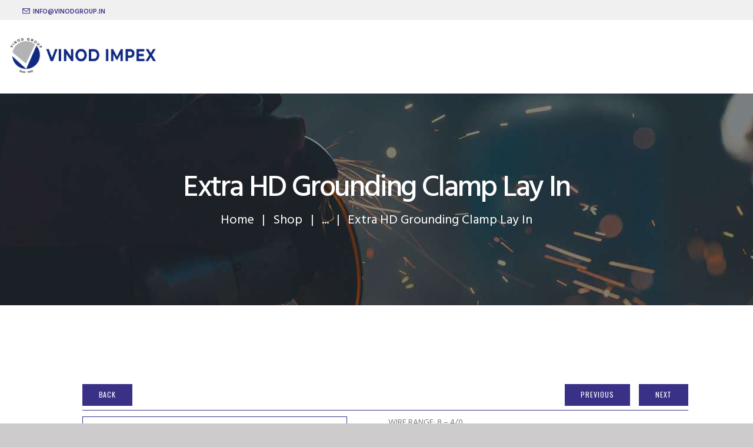

--- FILE ---
content_type: text/html; charset=UTF-8
request_url: https://vinodgroup.in/product/extra-hd-grounding-clamp-lay-in/
body_size: 23638
content:



<!DOCTYPE html>
<html lang="en-US" class="no-js scheme_default">
<head>
			<meta charset="UTF-8">
		<meta name="viewport" content="width=device-width, initial-scale=1, maximum-scale=1">
		<meta name="format-detection" content="telephone=no">
		<link rel="profile" href="//gmpg.org/xfn/11">
		<link rel="pingback" href="https://vinodgroup.in/xmlrpc.php">
		<title>Extra HD Grounding Clamp Lay In &#8211; Vinod Group Est 1952</title>
<meta name='robots' content='max-image-preview:large' />
	<style>img:is([sizes="auto" i], [sizes^="auto," i]) { contain-intrinsic-size: 3000px 1500px }</style>
	<link rel='dns-prefetch' href='//fonts.googleapis.com' />
<link rel="alternate" type="application/rss+xml" title="Vinod Group Est 1952 &raquo; Feed" href="https://vinodgroup.in/feed/" />
<meta property="og:image" content="https://vinodgroup.in/wp-content/uploads/2020/10/UNIVERSAL-GROUND-CLAMP-HEAVY-DUTY-1.jpg"/>
<script type="text/javascript">
/* <![CDATA[ */
window._wpemojiSettings = {"baseUrl":"https:\/\/s.w.org\/images\/core\/emoji\/16.0.1\/72x72\/","ext":".png","svgUrl":"https:\/\/s.w.org\/images\/core\/emoji\/16.0.1\/svg\/","svgExt":".svg","source":{"concatemoji":"https:\/\/vinodgroup.in\/wp-includes\/js\/wp-emoji-release.min.js?ver=6.8.3"}};
/*! This file is auto-generated */
!function(s,n){var o,i,e;function c(e){try{var t={supportTests:e,timestamp:(new Date).valueOf()};sessionStorage.setItem(o,JSON.stringify(t))}catch(e){}}function p(e,t,n){e.clearRect(0,0,e.canvas.width,e.canvas.height),e.fillText(t,0,0);var t=new Uint32Array(e.getImageData(0,0,e.canvas.width,e.canvas.height).data),a=(e.clearRect(0,0,e.canvas.width,e.canvas.height),e.fillText(n,0,0),new Uint32Array(e.getImageData(0,0,e.canvas.width,e.canvas.height).data));return t.every(function(e,t){return e===a[t]})}function u(e,t){e.clearRect(0,0,e.canvas.width,e.canvas.height),e.fillText(t,0,0);for(var n=e.getImageData(16,16,1,1),a=0;a<n.data.length;a++)if(0!==n.data[a])return!1;return!0}function f(e,t,n,a){switch(t){case"flag":return n(e,"\ud83c\udff3\ufe0f\u200d\u26a7\ufe0f","\ud83c\udff3\ufe0f\u200b\u26a7\ufe0f")?!1:!n(e,"\ud83c\udde8\ud83c\uddf6","\ud83c\udde8\u200b\ud83c\uddf6")&&!n(e,"\ud83c\udff4\udb40\udc67\udb40\udc62\udb40\udc65\udb40\udc6e\udb40\udc67\udb40\udc7f","\ud83c\udff4\u200b\udb40\udc67\u200b\udb40\udc62\u200b\udb40\udc65\u200b\udb40\udc6e\u200b\udb40\udc67\u200b\udb40\udc7f");case"emoji":return!a(e,"\ud83e\udedf")}return!1}function g(e,t,n,a){var r="undefined"!=typeof WorkerGlobalScope&&self instanceof WorkerGlobalScope?new OffscreenCanvas(300,150):s.createElement("canvas"),o=r.getContext("2d",{willReadFrequently:!0}),i=(o.textBaseline="top",o.font="600 32px Arial",{});return e.forEach(function(e){i[e]=t(o,e,n,a)}),i}function t(e){var t=s.createElement("script");t.src=e,t.defer=!0,s.head.appendChild(t)}"undefined"!=typeof Promise&&(o="wpEmojiSettingsSupports",i=["flag","emoji"],n.supports={everything:!0,everythingExceptFlag:!0},e=new Promise(function(e){s.addEventListener("DOMContentLoaded",e,{once:!0})}),new Promise(function(t){var n=function(){try{var e=JSON.parse(sessionStorage.getItem(o));if("object"==typeof e&&"number"==typeof e.timestamp&&(new Date).valueOf()<e.timestamp+604800&&"object"==typeof e.supportTests)return e.supportTests}catch(e){}return null}();if(!n){if("undefined"!=typeof Worker&&"undefined"!=typeof OffscreenCanvas&&"undefined"!=typeof URL&&URL.createObjectURL&&"undefined"!=typeof Blob)try{var e="postMessage("+g.toString()+"("+[JSON.stringify(i),f.toString(),p.toString(),u.toString()].join(",")+"));",a=new Blob([e],{type:"text/javascript"}),r=new Worker(URL.createObjectURL(a),{name:"wpTestEmojiSupports"});return void(r.onmessage=function(e){c(n=e.data),r.terminate(),t(n)})}catch(e){}c(n=g(i,f,p,u))}t(n)}).then(function(e){for(var t in e)n.supports[t]=e[t],n.supports.everything=n.supports.everything&&n.supports[t],"flag"!==t&&(n.supports.everythingExceptFlag=n.supports.everythingExceptFlag&&n.supports[t]);n.supports.everythingExceptFlag=n.supports.everythingExceptFlag&&!n.supports.flag,n.DOMReady=!1,n.readyCallback=function(){n.DOMReady=!0}}).then(function(){return e}).then(function(){var e;n.supports.everything||(n.readyCallback(),(e=n.source||{}).concatemoji?t(e.concatemoji):e.wpemoji&&e.twemoji&&(t(e.twemoji),t(e.wpemoji)))}))}((window,document),window._wpemojiSettings);
/* ]]> */
</script>
<link property="stylesheet" rel='stylesheet' id='font-awesome-css' href='https://vinodgroup.in/wp-content/plugins/gridlist-view-for-woocommerce/berocket/assets/css/font-awesome.min.css?ver=6.8.3' type='text/css' media='all' />
<link property="stylesheet" rel='stylesheet' id='berocket_lgv_style-css' href='https://vinodgroup.in/wp-content/plugins/gridlist-view-for-woocommerce/css/shop_lgv.css?ver=1.1.4' type='text/css' media='all' />
<link property="stylesheet" rel='stylesheet' id='vc_extensions_cqbundle_adminicon-css' href='https://vinodgroup.in/wp-content/plugins/vc-extensions-bundle/css/admin_icon.css?ver=6.8.3' type='text/css' media='all' />
<style id='wp-emoji-styles-inline-css' type='text/css'>

	img.wp-smiley, img.emoji {
		display: inline !important;
		border: none !important;
		box-shadow: none !important;
		height: 1em !important;
		width: 1em !important;
		margin: 0 0.07em !important;
		vertical-align: -0.1em !important;
		background: none !important;
		padding: 0 !important;
	}
</style>
<link property="stylesheet" rel='stylesheet' id='wp-block-library-css' href='https://vinodgroup.in/wp-includes/css/dist/block-library/style.min.css?ver=6.8.3' type='text/css' media='all' />
<style id='classic-theme-styles-inline-css' type='text/css'>
/*! This file is auto-generated */
.wp-block-button__link{color:#fff;background-color:#32373c;border-radius:9999px;box-shadow:none;text-decoration:none;padding:calc(.667em + 2px) calc(1.333em + 2px);font-size:1.125em}.wp-block-file__button{background:#32373c;color:#fff;text-decoration:none}
</style>
<link property="stylesheet" rel='stylesheet' id='wc-block-vendors-style-css' href='https://vinodgroup.in/wp-content/plugins/woocommerce/packages/woocommerce-blocks/build/vendors-style.css?ver=3.6.0' type='text/css' media='all' />
<link property="stylesheet" rel='stylesheet' id='wc-block-style-css' href='https://vinodgroup.in/wp-content/plugins/woocommerce/packages/woocommerce-blocks/build/style.css?ver=3.6.0' type='text/css' media='all' />
<style id='global-styles-inline-css' type='text/css'>
:root{--wp--preset--aspect-ratio--square: 1;--wp--preset--aspect-ratio--4-3: 4/3;--wp--preset--aspect-ratio--3-4: 3/4;--wp--preset--aspect-ratio--3-2: 3/2;--wp--preset--aspect-ratio--2-3: 2/3;--wp--preset--aspect-ratio--16-9: 16/9;--wp--preset--aspect-ratio--9-16: 9/16;--wp--preset--color--black: #000000;--wp--preset--color--cyan-bluish-gray: #abb8c3;--wp--preset--color--white: #ffffff;--wp--preset--color--pale-pink: #f78da7;--wp--preset--color--vivid-red: #cf2e2e;--wp--preset--color--luminous-vivid-orange: #ff6900;--wp--preset--color--luminous-vivid-amber: #fcb900;--wp--preset--color--light-green-cyan: #7bdcb5;--wp--preset--color--vivid-green-cyan: #00d084;--wp--preset--color--pale-cyan-blue: #8ed1fc;--wp--preset--color--vivid-cyan-blue: #0693e3;--wp--preset--color--vivid-purple: #9b51e0;--wp--preset--gradient--vivid-cyan-blue-to-vivid-purple: linear-gradient(135deg,rgba(6,147,227,1) 0%,rgb(155,81,224) 100%);--wp--preset--gradient--light-green-cyan-to-vivid-green-cyan: linear-gradient(135deg,rgb(122,220,180) 0%,rgb(0,208,130) 100%);--wp--preset--gradient--luminous-vivid-amber-to-luminous-vivid-orange: linear-gradient(135deg,rgba(252,185,0,1) 0%,rgba(255,105,0,1) 100%);--wp--preset--gradient--luminous-vivid-orange-to-vivid-red: linear-gradient(135deg,rgba(255,105,0,1) 0%,rgb(207,46,46) 100%);--wp--preset--gradient--very-light-gray-to-cyan-bluish-gray: linear-gradient(135deg,rgb(238,238,238) 0%,rgb(169,184,195) 100%);--wp--preset--gradient--cool-to-warm-spectrum: linear-gradient(135deg,rgb(74,234,220) 0%,rgb(151,120,209) 20%,rgb(207,42,186) 40%,rgb(238,44,130) 60%,rgb(251,105,98) 80%,rgb(254,248,76) 100%);--wp--preset--gradient--blush-light-purple: linear-gradient(135deg,rgb(255,206,236) 0%,rgb(152,150,240) 100%);--wp--preset--gradient--blush-bordeaux: linear-gradient(135deg,rgb(254,205,165) 0%,rgb(254,45,45) 50%,rgb(107,0,62) 100%);--wp--preset--gradient--luminous-dusk: linear-gradient(135deg,rgb(255,203,112) 0%,rgb(199,81,192) 50%,rgb(65,88,208) 100%);--wp--preset--gradient--pale-ocean: linear-gradient(135deg,rgb(255,245,203) 0%,rgb(182,227,212) 50%,rgb(51,167,181) 100%);--wp--preset--gradient--electric-grass: linear-gradient(135deg,rgb(202,248,128) 0%,rgb(113,206,126) 100%);--wp--preset--gradient--midnight: linear-gradient(135deg,rgb(2,3,129) 0%,rgb(40,116,252) 100%);--wp--preset--font-size--small: 13px;--wp--preset--font-size--medium: 20px;--wp--preset--font-size--large: 36px;--wp--preset--font-size--x-large: 42px;--wp--preset--spacing--20: 0.44rem;--wp--preset--spacing--30: 0.67rem;--wp--preset--spacing--40: 1rem;--wp--preset--spacing--50: 1.5rem;--wp--preset--spacing--60: 2.25rem;--wp--preset--spacing--70: 3.38rem;--wp--preset--spacing--80: 5.06rem;--wp--preset--shadow--natural: 6px 6px 9px rgba(0, 0, 0, 0.2);--wp--preset--shadow--deep: 12px 12px 50px rgba(0, 0, 0, 0.4);--wp--preset--shadow--sharp: 6px 6px 0px rgba(0, 0, 0, 0.2);--wp--preset--shadow--outlined: 6px 6px 0px -3px rgba(255, 255, 255, 1), 6px 6px rgba(0, 0, 0, 1);--wp--preset--shadow--crisp: 6px 6px 0px rgba(0, 0, 0, 1);}:where(.is-layout-flex){gap: 0.5em;}:where(.is-layout-grid){gap: 0.5em;}body .is-layout-flex{display: flex;}.is-layout-flex{flex-wrap: wrap;align-items: center;}.is-layout-flex > :is(*, div){margin: 0;}body .is-layout-grid{display: grid;}.is-layout-grid > :is(*, div){margin: 0;}:where(.wp-block-columns.is-layout-flex){gap: 2em;}:where(.wp-block-columns.is-layout-grid){gap: 2em;}:where(.wp-block-post-template.is-layout-flex){gap: 1.25em;}:where(.wp-block-post-template.is-layout-grid){gap: 1.25em;}.has-black-color{color: var(--wp--preset--color--black) !important;}.has-cyan-bluish-gray-color{color: var(--wp--preset--color--cyan-bluish-gray) !important;}.has-white-color{color: var(--wp--preset--color--white) !important;}.has-pale-pink-color{color: var(--wp--preset--color--pale-pink) !important;}.has-vivid-red-color{color: var(--wp--preset--color--vivid-red) !important;}.has-luminous-vivid-orange-color{color: var(--wp--preset--color--luminous-vivid-orange) !important;}.has-luminous-vivid-amber-color{color: var(--wp--preset--color--luminous-vivid-amber) !important;}.has-light-green-cyan-color{color: var(--wp--preset--color--light-green-cyan) !important;}.has-vivid-green-cyan-color{color: var(--wp--preset--color--vivid-green-cyan) !important;}.has-pale-cyan-blue-color{color: var(--wp--preset--color--pale-cyan-blue) !important;}.has-vivid-cyan-blue-color{color: var(--wp--preset--color--vivid-cyan-blue) !important;}.has-vivid-purple-color{color: var(--wp--preset--color--vivid-purple) !important;}.has-black-background-color{background-color: var(--wp--preset--color--black) !important;}.has-cyan-bluish-gray-background-color{background-color: var(--wp--preset--color--cyan-bluish-gray) !important;}.has-white-background-color{background-color: var(--wp--preset--color--white) !important;}.has-pale-pink-background-color{background-color: var(--wp--preset--color--pale-pink) !important;}.has-vivid-red-background-color{background-color: var(--wp--preset--color--vivid-red) !important;}.has-luminous-vivid-orange-background-color{background-color: var(--wp--preset--color--luminous-vivid-orange) !important;}.has-luminous-vivid-amber-background-color{background-color: var(--wp--preset--color--luminous-vivid-amber) !important;}.has-light-green-cyan-background-color{background-color: var(--wp--preset--color--light-green-cyan) !important;}.has-vivid-green-cyan-background-color{background-color: var(--wp--preset--color--vivid-green-cyan) !important;}.has-pale-cyan-blue-background-color{background-color: var(--wp--preset--color--pale-cyan-blue) !important;}.has-vivid-cyan-blue-background-color{background-color: var(--wp--preset--color--vivid-cyan-blue) !important;}.has-vivid-purple-background-color{background-color: var(--wp--preset--color--vivid-purple) !important;}.has-black-border-color{border-color: var(--wp--preset--color--black) !important;}.has-cyan-bluish-gray-border-color{border-color: var(--wp--preset--color--cyan-bluish-gray) !important;}.has-white-border-color{border-color: var(--wp--preset--color--white) !important;}.has-pale-pink-border-color{border-color: var(--wp--preset--color--pale-pink) !important;}.has-vivid-red-border-color{border-color: var(--wp--preset--color--vivid-red) !important;}.has-luminous-vivid-orange-border-color{border-color: var(--wp--preset--color--luminous-vivid-orange) !important;}.has-luminous-vivid-amber-border-color{border-color: var(--wp--preset--color--luminous-vivid-amber) !important;}.has-light-green-cyan-border-color{border-color: var(--wp--preset--color--light-green-cyan) !important;}.has-vivid-green-cyan-border-color{border-color: var(--wp--preset--color--vivid-green-cyan) !important;}.has-pale-cyan-blue-border-color{border-color: var(--wp--preset--color--pale-cyan-blue) !important;}.has-vivid-cyan-blue-border-color{border-color: var(--wp--preset--color--vivid-cyan-blue) !important;}.has-vivid-purple-border-color{border-color: var(--wp--preset--color--vivid-purple) !important;}.has-vivid-cyan-blue-to-vivid-purple-gradient-background{background: var(--wp--preset--gradient--vivid-cyan-blue-to-vivid-purple) !important;}.has-light-green-cyan-to-vivid-green-cyan-gradient-background{background: var(--wp--preset--gradient--light-green-cyan-to-vivid-green-cyan) !important;}.has-luminous-vivid-amber-to-luminous-vivid-orange-gradient-background{background: var(--wp--preset--gradient--luminous-vivid-amber-to-luminous-vivid-orange) !important;}.has-luminous-vivid-orange-to-vivid-red-gradient-background{background: var(--wp--preset--gradient--luminous-vivid-orange-to-vivid-red) !important;}.has-very-light-gray-to-cyan-bluish-gray-gradient-background{background: var(--wp--preset--gradient--very-light-gray-to-cyan-bluish-gray) !important;}.has-cool-to-warm-spectrum-gradient-background{background: var(--wp--preset--gradient--cool-to-warm-spectrum) !important;}.has-blush-light-purple-gradient-background{background: var(--wp--preset--gradient--blush-light-purple) !important;}.has-blush-bordeaux-gradient-background{background: var(--wp--preset--gradient--blush-bordeaux) !important;}.has-luminous-dusk-gradient-background{background: var(--wp--preset--gradient--luminous-dusk) !important;}.has-pale-ocean-gradient-background{background: var(--wp--preset--gradient--pale-ocean) !important;}.has-electric-grass-gradient-background{background: var(--wp--preset--gradient--electric-grass) !important;}.has-midnight-gradient-background{background: var(--wp--preset--gradient--midnight) !important;}.has-small-font-size{font-size: var(--wp--preset--font-size--small) !important;}.has-medium-font-size{font-size: var(--wp--preset--font-size--medium) !important;}.has-large-font-size{font-size: var(--wp--preset--font-size--large) !important;}.has-x-large-font-size{font-size: var(--wp--preset--font-size--x-large) !important;}
:where(.wp-block-post-template.is-layout-flex){gap: 1.25em;}:where(.wp-block-post-template.is-layout-grid){gap: 1.25em;}
:where(.wp-block-columns.is-layout-flex){gap: 2em;}:where(.wp-block-columns.is-layout-grid){gap: 2em;}
:root :where(.wp-block-pullquote){font-size: 1.5em;line-height: 1.6;}
</style>
<link property="stylesheet" rel='stylesheet' id='contact-form-7-css' href='https://vinodgroup.in/wp-content/plugins/contact-form-7/includes/css/styles.css?ver=6.1' type='text/css' media='all' />
<style id='contact-form-7-inline-css' type='text/css'>
.wpcf7 .wpcf7-recaptcha iframe {margin-bottom: 0;}.wpcf7 .wpcf7-recaptcha[data-align="center"] > div {margin: 0 auto;}.wpcf7 .wpcf7-recaptcha[data-align="right"] > div {margin: 0 0 0 auto;}
</style>
<link property="stylesheet" rel='stylesheet' id='rs-plugin-settings-css' href='https://vinodgroup.in/wp-content/plugins/revslider/public/assets/css/rs6.css?ver=6.2.2' type='text/css' media='all' />
<style id='rs-plugin-settings-inline-css' type='text/css'>
#rs-demo-id {}
</style>
<link property="stylesheet" rel='stylesheet' id='trx_addons-icons-css' href='https://vinodgroup.in/wp-content/plugins/trx_addons/css/font-icons/css/trx_addons_icons-embedded.css?ver=6.8.3' type='text/css' media='all' />
<link property="stylesheet" rel='stylesheet' id='swiperslider-css' href='https://vinodgroup.in/wp-content/plugins/trx_addons/js/swiper/swiper.min.css' type='text/css' media='all' />
<link property="stylesheet" rel='stylesheet' id='magnific-popup-css' href='https://vinodgroup.in/wp-content/plugins/trx_addons/js/magnific/magnific-popup.min.css' type='text/css' media='all' />
<link property="stylesheet" rel='stylesheet' id='trx_addons-css' href='https://vinodgroup.in/wp-content/plugins/trx_addons/css/trx_addons.css' type='text/css' media='all' />
<link property="stylesheet" rel='stylesheet' id='trx_addons-animation-css' href='https://vinodgroup.in/wp-content/plugins/trx_addons/css/trx_addons.animation.css?ver=6.8.3' type='text/css' media='all' />
<link property="stylesheet" rel='stylesheet' id='wqoecf-front-woo-quote-css' href='https://vinodgroup.in/wp-content/plugins/woo-quote-or-enquiry-contact-form-7/assets/css/wqoecf-front-style.css?ver=3.4.2' type='text/css' media='all' />
<link property="stylesheet" rel='stylesheet' id='woof-css' href='https://vinodgroup.in/wp-content/plugins/woocommerce-products-filter/css/front.css?ver=1.2.7' type='text/css' media='all' />
<style id='woof-inline-css' type='text/css'>

.woof_products_top_panel li span, .woof_products_top_panel2 li span{background: url(https://vinodgroup.in/wp-content/plugins/woocommerce-products-filter/img/delete.png);background-size: 14px 14px;background-repeat: no-repeat;background-position: right;}
.woof_edit_view{
                    display: none;
                }

</style>
<link property="stylesheet" rel='stylesheet' id='chosen-drop-down-css' href='https://vinodgroup.in/wp-content/plugins/woocommerce-products-filter/js/chosen/chosen.min.css?ver=1.2.7' type='text/css' media='all' />
<link property="stylesheet" rel='stylesheet' id='woof_by_text_html_items-css' href='https://vinodgroup.in/wp-content/plugins/woocommerce-products-filter/ext/by_text/assets/css/front.css?ver=1.2.7' type='text/css' media='all' />
<link property="stylesheet" rel='stylesheet' id='photoswipe-css' href='https://vinodgroup.in/wp-content/plugins/woocommerce/assets/css/photoswipe/photoswipe.min.css?ver=4.7.2' type='text/css' media='all' />
<link property="stylesheet" rel='stylesheet' id='photoswipe-default-skin-css' href='https://vinodgroup.in/wp-content/plugins/woocommerce/assets/css/photoswipe/default-skin/default-skin.min.css?ver=4.7.2' type='text/css' media='all' />
<link property="stylesheet" rel='stylesheet' id='woocommerce-layout-css' href='https://vinodgroup.in/wp-content/plugins/woocommerce/assets/css/woocommerce-layout.css?ver=4.7.2' type='text/css' media='all' />
<link property="stylesheet" rel='stylesheet' id='woocommerce-smallscreen-css' href='https://vinodgroup.in/wp-content/plugins/woocommerce/assets/css/woocommerce-smallscreen.css?ver=4.7.2' type='text/css' media='only screen and (max-width: 768px)' />
<link property="stylesheet" rel='stylesheet' id='woocommerce-general-css' href='https://vinodgroup.in/wp-content/plugins/woocommerce/assets/css/woocommerce.css?ver=4.7.2' type='text/css' media='all' />
<style id='woocommerce-inline-inline-css' type='text/css'>
.woocommerce form .form-row .required { visibility: visible; }
</style>
<link property="stylesheet" rel='stylesheet' id='wpgdprc-front-css-css' href='https://vinodgroup.in/wp-content/plugins/wp-gdpr-compliance/Assets/css/front.css?ver=1654697742' type='text/css' media='all' />
<style id='wpgdprc-front-css-inline-css' type='text/css'>
:root{--wp-gdpr--bar--background-color: #000000;--wp-gdpr--bar--color: #ffffff;--wp-gdpr--button--background-color: #000000;--wp-gdpr--button--background-color--darken: #000000;--wp-gdpr--button--color: #ffffff;}
</style>
<link property="stylesheet" rel='stylesheet' id='franco-font-google_fonts-css' href='https://fonts.googleapis.com/css?family=Hind%3A400%2C500%2C600%2C700%7COswald%3A400&#038;subset=latin%2Clatin-ext&#038;ver=6.8.3' type='text/css' media='all' />
<link property="stylesheet" rel='stylesheet' id='fontello-icons-css' href='https://vinodgroup.in/wp-content/themes/franco/css/fontello/css/fontello-embedded.css?ver=6.8.3' type='text/css' media='all' />
<link property="stylesheet" rel='stylesheet' id='franco-main-css' href='https://vinodgroup.in/wp-content/themes/franco/style.css' type='text/css' media='all' />
<style id='franco-main-inline-css' type='text/css'>
.post-navigation .nav-previous a .nav-arrow { background-image: url(https://vinodgroup.in/wp-content/uploads/2020/10/HEAVY-DUTY-GROUNDING-CLAMP-GCHD-1-600x520.jpg); }.post-navigation .nav-next a .nav-arrow { background-image: url(https://vinodgroup.in/wp-content/uploads/2020/10/COPPER-LAY-IN-LUG-1-600x520.jpg); }
</style>
<link property="stylesheet" rel='stylesheet' id='franco-child-css' href='https://vinodgroup.in/wp-content/themes/franco-child/style.css' type='text/css' media='all' />
<link property="stylesheet" rel='stylesheet' id='franco-styles-css' href='https://vinodgroup.in/wp-content/themes/franco/css/__styles.css?ver=6.8.3' type='text/css' media='all' />
<link property="stylesheet" rel='stylesheet' id='franco-colors-css' href='https://vinodgroup.in/wp-content/themes/franco/css/__colors.css?ver=6.8.3' type='text/css' media='all' />
<link property="stylesheet" rel='stylesheet' id='mediaelement-css' href='https://vinodgroup.in/wp-includes/js/mediaelement/mediaelementplayer-legacy.min.css?ver=4.2.17' type='text/css' media='all' />
<link property="stylesheet" rel='stylesheet' id='wp-mediaelement-css' href='https://vinodgroup.in/wp-includes/js/mediaelement/wp-mediaelement.min.css?ver=6.8.3' type='text/css' media='all' />
<link property="stylesheet" rel='stylesheet' id='franco-responsive-css' href='https://vinodgroup.in/wp-content/themes/franco/css/responsive.css?ver=6.8.3' type='text/css' media='all' />
<script type="text/javascript" src="https://vinodgroup.in/wp-includes/js/jquery/jquery.min.js?ver=3.7.1" id="jquery-core-js"></script>
<script type="text/javascript" src="https://vinodgroup.in/wp-includes/js/jquery/jquery-migrate.min.js?ver=3.4.1" id="jquery-migrate-js"></script>
<script type="text/javascript" src="https://vinodgroup.in/wp-content/plugins/gridlist-view-for-woocommerce/js/jquery.cookie.js?ver=1.1.4" id="berocket_jquery_cookie-js"></script>
<script type="text/javascript" id="berocket_lgv_grid_list-js-extra">
/* <![CDATA[ */
var lgv_options = {"default_style":"grid","mobile_default_style":"grid","max_mobile_width":"768","user_func":{"before_style_set":"","after_style_set":"","after_style_list":"","after_style_grid":"","before_get_cookie":"","after_get_cookie":"","before_buttons_reselect":"","after_buttons_reselect":"","before_product_reselect":"","after_product_reselect":"","before_page_reload":"","before_ajax_product_reload":"","after_ajax_product_reload":""},"style_on_pages":{"pages":false,"mobile_pages":false,"desktop_pages":false}};
/* ]]> */
</script>
<script type="text/javascript" src="https://vinodgroup.in/wp-content/plugins/gridlist-view-for-woocommerce/js/grid_view.js?ver=1.1.4" id="berocket_lgv_grid_list-js"></script>
<script type="text/javascript" id="woof-husky-js-extra">
/* <![CDATA[ */
var woof_husky_txt = {"ajax_url":"https:\/\/vinodgroup.in\/wp-admin\/admin-ajax.php","plugin_uri":"https:\/\/vinodgroup.in\/wp-content\/plugins\/woocommerce-products-filter\/ext\/by_text\/","loader":"https:\/\/vinodgroup.in\/wp-content\/plugins\/woocommerce-products-filter\/ext\/by_text\/assets\/img\/ajax-loader.gif","not_found":"Nothing found!","prev":"Prev","next":"Next","site_link":"https:\/\/vinodgroup.in","default_data":{"placeholder":"Product title","behavior":"title","search_by_full_word":"0","autocomplete":"0","how_to_open_links":"0","taxonomy_compatibility":0,"sku_compatibility":"0","custom_fields":"","search_desc_variant":"0","view_text_length":10,"min_symbols":3,"max_posts":10,"image":"","notes_for_customer":"","template":"default","max_open_height":300,"page":0}};
/* ]]> */
</script>
<script type="text/javascript" src="https://vinodgroup.in/wp-content/plugins/woocommerce-products-filter/ext/by_text/assets/js/husky.js?ver=1.2.7" id="woof-husky-js"></script>
<script type="text/javascript" src="https://vinodgroup.in/wp-content/plugins/revslider/public/assets/js/rbtools.min.js?ver=6.0" id="tp-tools-js"></script>
<script type="text/javascript" src="https://vinodgroup.in/wp-content/plugins/revslider/public/assets/js/rs6.min.js?ver=6.2.2" id="revmin-js"></script>
<script type="text/javascript" src="https://vinodgroup.in/wp-content/plugins/woocommerce/assets/js/jquery-blockui/jquery.blockUI.min.js?ver=2.70" id="jquery-blockui-js"></script>
<script type="text/javascript" id="wc-add-to-cart-js-extra">
/* <![CDATA[ */
var wc_add_to_cart_params = {"ajax_url":"\/wp-admin\/admin-ajax.php","wc_ajax_url":"\/?wc-ajax=%%endpoint%%","i18n_view_cart":"View cart","cart_url":"https:\/\/vinodgroup.in\/cart\/","is_cart":"","cart_redirect_after_add":"no"};
/* ]]> */
</script>
<script type="text/javascript" src="https://vinodgroup.in/wp-content/plugins/woocommerce/assets/js/frontend/add-to-cart.min.js?ver=4.7.2" id="wc-add-to-cart-js"></script>
<script type="text/javascript" src="https://vinodgroup.in/wp-content/plugins/js_composer/assets/js/vendors/woocommerce-add-to-cart.js?ver=6.1" id="vc_woocommerce-add-to-cart-js-js"></script>
<script type="text/javascript" id="wpgdprc-front-js-js-extra">
/* <![CDATA[ */
var wpgdprcFront = {"ajaxUrl":"https:\/\/vinodgroup.in\/wp-admin\/admin-ajax.php","ajaxNonce":"3dc5d9b89b","ajaxArg":"security","pluginPrefix":"wpgdprc","blogId":"1","isMultiSite":"","locale":"en_US","showSignUpModal":"","showFormModal":"","cookieName":"wpgdprc-consent","consentVersion":"","path":"\/","prefix":"wpgdprc"};
/* ]]> */
</script>
<script type="text/javascript" src="https://vinodgroup.in/wp-content/plugins/wp-gdpr-compliance/Assets/js/front.min.js?ver=1654697742" id="wpgdprc-front-js-js"></script>
<link rel="https://api.w.org/" href="https://vinodgroup.in/wp-json/" /><link rel="alternate" title="JSON" type="application/json" href="https://vinodgroup.in/wp-json/wp/v2/product/2156" /><link rel="EditURI" type="application/rsd+xml" title="RSD" href="https://vinodgroup.in/xmlrpc.php?rsd" />
<link rel="canonical" href="https://vinodgroup.in/product/extra-hd-grounding-clamp-lay-in/" />
<link rel='shortlink' href='https://vinodgroup.in/?p=2156' />
<link rel="alternate" title="oEmbed (JSON)" type="application/json+oembed" href="https://vinodgroup.in/wp-json/oembed/1.0/embed?url=https%3A%2F%2Fvinodgroup.in%2Fproduct%2Fextra-hd-grounding-clamp-lay-in%2F" />
<link rel="alternate" title="oEmbed (XML)" type="text/xml+oembed" href="https://vinodgroup.in/wp-json/oembed/1.0/embed?url=https%3A%2F%2Fvinodgroup.in%2Fproduct%2Fextra-hd-grounding-clamp-lay-in%2F&#038;format=xml" />
        <style>
                                        div.berocket_lgv_widget a.berocket_lgv_button{
                    width: 2em; height: 2em; font-size: 1em; line-height: 2em; color: rgb(51, 51, 51); border-radius: 5px; background: linear-gradient(rgb(255, 255, 255), rgb(220, 220, 220)) rgb(255, 255, 255); border-width: 0px; border-color: rgb(0, 0, 0); box-shadow: rgb(221, 221, 221) 0px 0px 0px 1px inset, rgb(255, 255, 255) 0px 1px 1px 0px;                }
                                div.berocket_lgv_widget a.berocket_lgv_button:hover{
                    width: 2em; height: 2em; font-size: 1em; line-height: 2em; color: rgb(51, 51, 51); border-radius: 5px; background: linear-gradient(rgb(220, 220, 220), rgb(255, 255, 255)) rgb(220, 220, 220); border-width: 0px; border-color: rgb(0, 0, 0); box-shadow: rgb(221, 221, 221) 0px 0px 0px 1px inset, rgb(255, 255, 255) 0px 1px 1px 0px;                }
                                div.berocket_lgv_widget a.berocket_lgv_button.selected{
                    width: 2em; height: 2em; font-size: 1em; line-height: 2em; color: rgb(51, 51, 51); border-radius: 5px; background: linear-gradient(rgb(220, 220, 220), rgb(255, 255, 255)) rgb(220, 220, 220); border-width: 0px; border-color: rgb(0, 0, 0);                }
                    </style>
        	<style>
					.woocommerce a.wqoecf_enquiry_button {
			background-color: #393186;
			}
			</style> 
		<noscript><style>.woocommerce-product-gallery{ opacity: 1 !important; }</style></noscript>
	<meta name="generator" content="Powered by WPBakery Page Builder - drag and drop page builder for WordPress."/>
<style type="text/css" id="custom-background-css">
body.custom-background { background-color: #cdcbcb; }
</style>
	<meta name="generator" content="Powered by Slider Revolution 6.2.2 - responsive, Mobile-Friendly Slider Plugin for WordPress with comfortable drag and drop interface." />
<link rel="icon" href="https://vinodgroup.in/wp-content/uploads/2020/05/cropped-6bca4e85-968c-4fb7-bc79-6bb83de54d1f-32x32.jpeg" sizes="32x32" />
<link rel="icon" href="https://vinodgroup.in/wp-content/uploads/2020/05/cropped-6bca4e85-968c-4fb7-bc79-6bb83de54d1f-192x192.jpeg" sizes="192x192" />
<link rel="apple-touch-icon" href="https://vinodgroup.in/wp-content/uploads/2020/05/cropped-6bca4e85-968c-4fb7-bc79-6bb83de54d1f-180x180.jpeg" />
<meta name="msapplication-TileImage" content="https://vinodgroup.in/wp-content/uploads/2020/05/cropped-6bca4e85-968c-4fb7-bc79-6bb83de54d1f-270x270.jpeg" />
<script type="text/javascript">function setREVStartSize(e){			
			try {								
				var pw = document.getElementById(e.c).parentNode.offsetWidth,
					newh;
				pw = pw===0 || isNaN(pw) ? window.innerWidth : pw;
				e.tabw = e.tabw===undefined ? 0 : parseInt(e.tabw);
				e.thumbw = e.thumbw===undefined ? 0 : parseInt(e.thumbw);
				e.tabh = e.tabh===undefined ? 0 : parseInt(e.tabh);
				e.thumbh = e.thumbh===undefined ? 0 : parseInt(e.thumbh);
				e.tabhide = e.tabhide===undefined ? 0 : parseInt(e.tabhide);
				e.thumbhide = e.thumbhide===undefined ? 0 : parseInt(e.thumbhide);
				e.mh = e.mh===undefined || e.mh=="" || e.mh==="auto" ? 0 : parseInt(e.mh,0);		
				if(e.layout==="fullscreen" || e.l==="fullscreen") 						
					newh = Math.max(e.mh,window.innerHeight);				
				else{					
					e.gw = Array.isArray(e.gw) ? e.gw : [e.gw];
					for (var i in e.rl) if (e.gw[i]===undefined || e.gw[i]===0) e.gw[i] = e.gw[i-1];					
					e.gh = e.el===undefined || e.el==="" || (Array.isArray(e.el) && e.el.length==0)? e.gh : e.el;
					e.gh = Array.isArray(e.gh) ? e.gh : [e.gh];
					for (var i in e.rl) if (e.gh[i]===undefined || e.gh[i]===0) e.gh[i] = e.gh[i-1];
										
					var nl = new Array(e.rl.length),
						ix = 0,						
						sl;					
					e.tabw = e.tabhide>=pw ? 0 : e.tabw;
					e.thumbw = e.thumbhide>=pw ? 0 : e.thumbw;
					e.tabh = e.tabhide>=pw ? 0 : e.tabh;
					e.thumbh = e.thumbhide>=pw ? 0 : e.thumbh;					
					for (var i in e.rl) nl[i] = e.rl[i]<window.innerWidth ? 0 : e.rl[i];
					sl = nl[0];									
					for (var i in nl) if (sl>nl[i] && nl[i]>0) { sl = nl[i]; ix=i;}															
					var m = pw>(e.gw[ix]+e.tabw+e.thumbw) ? 1 : (pw-(e.tabw+e.thumbw)) / (e.gw[ix]);					

					newh =  (e.type==="carousel" && e.justify==="true" ? e.gh[ix] : (e.gh[ix] * m)) + (e.tabh + e.thumbh);
				}			
				
				if(window.rs_init_css===undefined) window.rs_init_css = document.head.appendChild(document.createElement("style"));					
				document.getElementById(e.c).height = newh;
				window.rs_init_css.innerHTML += "#"+e.c+"_wrapper { height: "+newh+"px }";				
			} catch(e){
				console.log("Failure at Presize of Slider:" + e)
			}					   
		  };</script>
		<style type="text/css" id="wp-custom-css">
			/*.scheme_default .post_featured.hover_shop .icons a{    white-space: inherit !important;}*/
.scheme_default .post_featured.hover_shop .icons .wqoecf_enquiry_button{display:none;}
.scheme_default .post_featured.hover_shop .icons a{margin-left: -0.1em;}
.single-product .wqoecf_enquiry_button{ margin-bottom:20px;}
.wqoecf-pop-up-box div.wpcf7>form>p input[type="submit"]{background-color:#ff995e !important;}
.footer_wrap .sc_layouts_row_type_normal{padding-top: 3.4em !important;}
.custom_cat{width:100%;}
.custom_cat_space{margin-top:30px;}

.sidebar .woof_container_product_cat .chosen-container-single .chosen-single{
	    background: transparent;
	border:none;
	border-radius:0;
	    padding: 14px 0 6px 8px;
}
.sidebar .woof_container_product_cat .chosen-container-single .chosen-single span{
	color:#787878;
}
.sidebar .woof_container_product_cat .chosen-container{height:45px}
.woof_products_top_panel{display:none !important;}

.woocommerce .sidebar .sidebar_inner .widget_custom_html h4{
	margin-top:0;
}

.woocommerce .sidebar .sidebar_inner .woof_container_inner_productcategories h4{
	margin-top:0;
}

.woocommerce .sidebar .widget+.widget, .sidebar[class*="scheme_"] .widget+.widget{padding-top:0}

.woocommerce-ordering{display:none;}

.multilanguage-styling #language-selector{text-align:center;float: none;}

#google_translate_element2{display:none;}

.scheme_dark .sc_button_hover_slide_left{background:#393186 !important;}

.scheme_dark.footer_wrap a, .footer_wrap .scheme_dark.vc_row a{
	color:#818689 !important;
}
.sc_testimonials_item_author_subtitle{color:#fff !important;}

.scheme_dark .single-product .related h2:after, .scheme_dark .sc_item_title.sc_align_center:after{color:#b3b3b3 !important;}

.scheme_dark .single-product .related h2:before, .scheme_dark .sc_item_title.sc_align_center:before{background:#b3b3b3 !important;}

.scheme_default .scheme_dark .sc_item_subtitle{color:#b3b3b3 !important;}

.scheme_default .wpb-js-composer .vc_tta.vc_tta-style-classic.vc_tta-controls-align-right .vc_tta-tabs-list .vc_tta-tab>a:after{background:#b3b3b3 !important;}

.scheme_default .wpb-js-composer .vc_tta.vc_tta-style-classic.vc_tta-controls-align-right .vc_tta-tabs-list .vc_tta-tab.vc_active>a:before, .scheme_default .wpb-js-composer .vc_tta.vc_tta-style-classic.vc_tta-controls-align-right .vc_tta-tabs-list .vc_tta-tab>a:hover:before{border-color:#b3b3b3 !important;}

.scheme_default .wpb-js-composer .vc_tta.vc_tta-style-classic.vc_tta-controls-align-right .vc_tta-tabs-list .vc_tta-tab>a:before{border-color:#b3b3b3 !important;}

.scheme_default .wpb-js-composer .vc_tta-color-grey.vc_tta-style-classic .vc_tta-tabs-list .vc_tta-tab>a:hover, .scheme_default .wpb-js-composer .vc_tta-color-grey.vc_tta-style-classic .vc_tta-tabs-list .vc_tta-tab.vc_active>a{color:#fff;font-weight:bold;}

.scheme_default .wpb-js-composer .vc_tta.vc_tta-style-classic.vc_tta-controls-align-right .vc_tta-tabs-list .vc_tta-tab.vc_active>a:before, .scheme_default .wpb-js-composer .vc_tta.vc_tta-style-classic.vc_tta-controls-align-right .vc_tta-tabs-list .vc_tta-tab>a:hover:before{background-color:#393186 !important}

.scheme_default .single-product .related h2:after, .scheme_default .sc_item_title.sc_align_center:after{color:#b3b3b3 !important;}

.scheme_default .single-product .related h2:before, .scheme_default .sc_item_title.sc_align_center:before{background:linear-gradient(to right,#b3b3b3 0%,#b3b3b3 33.33%,rgba(255,255,255,0) 33.33%,rgba(255,255,255,0) 66.7%,#b3b3b3 66.7%) !important;}

.wqoecf-pop-up-box div.wpcf7>form>p input[type="submit"]{background-color:#393186 !important}

.wqoecf-pop-up-box div.wpcf7>form>p input, .wqoecf-pop-up-box div.wpcf7>form>p textarea{margin-bottom:0}

form textarea {
    min-height: 100px; /* This probably looks like 6 rows */
    line-height: 1.5;
    resize: vertical;
}

.goog-te-banner-frame.skiptranslate {
    display: none !important;
    } 
body {
    top: 0px !important; 
    }

.vc_bar {background-color:#393186 !important}

.scheme_dark .menu_mobile_inner a:hover, .scheme_dark .menu_mobile_inner .current-menu-ancestor>a, .scheme_dark .menu_mobile_inner .current-menu-item>a{
	color:#393186 !important
}

.search_mobile{display:none;}

.woocommerce .sidebar .sidebar_inner  .woof_reset_search_form{display:none;}

/*mobile-shop sidebar*/
@media (max-width: 479px) { 
.footer_wrap .widget + .widget, .sidebar .widget + .widget, .sidebar[class*="scheme_"] .widget + .widget {
    margin-top: 0px !important; 
    padding-top: 0px !important;
}

.woocommerce .sidebar .sidebar_inner #custom_html-3 h4{
	margin-left: 10px;
}

.sidebar .woof_container_product_cat .chosen-container{width:250px !important;}
	
}

.single-product .product_meta .sku_wrapper{display:none;}

/* Nex/Previous Button */
 
.prev_next_buttons {
line-height: 40px;
margin-bottom: 20px;
}
 
.prev_next_buttons a[rel="prev"], .prev_next_buttons a[rel="next"] {
display: block;
}
 
.prev_next_buttons a[rel="prev"] {
float: right;
}
 
.prev_next_buttons a[rel="next"] {
float: left;
}
 
.prev_next_buttons::after {
content: '';
display: block;
clear:both;
}

.back_btn{background-color:#393186 !important;color:#fff !important;}

.nxt_prv a{
	margin-left: 15px;
	background-color:#393186 !important;color:#fff !important;
cursor: pointer;
    display: inline-block;
    text-transform: uppercase;
    white-space: nowrap;
    padding: 7px 2.3em 9px;
    font-weight: 400;
    font-size: 12px;
    letter-spacing: 0.9px;
    font-family: Oswald;
    border: none;
    -webkit-box-sizing: border-box;
    -moz-box-sizing: border-box;
    box-sizing: border-box;
}

.cstm_nav{border-bottom:1px solid #393186;margin-bottom: 10px;}

.menu_mobile{z-index: 99999999 !important;}


.scheme_dark .menu_side_inner, .scheme_dark .menu_mobile_inner{background-color:#ffffff;color:#000000 !important;}

.scheme_dark .menu_side_inner, .scheme_dark .menu_mobile_inner li a span{color:#000000 !important;}

.scheme_dark .menu_side_inner, .scheme_dark .menu_mobile_inner li a span:hover{color:#393186 !important;}

.scheme_dark .menu_mobile_close:before, .scheme_dark .menu_mobile_close:after{color:#000000 !important;}

.scheme_dark .menu_mobile_close:before, .scheme_dark .menu_mobile_close:after{border-color:#000000 !important;}


.scheme_dark .menu_mobile_inner a{color:#000000 !important;}



.woocommerce-page .sidebar {
    display: none;
}

.woocommerce-page .content {
	width:100% !important;
}

.woocommerce .franco_shop_mode_buttons, .woocommerce-page .franco_shop_mode_buttons{display:none;}

.woocommerce .product_meta .sku_wrapper{display:none;}

.woocommerce .post_data .price{display:none !important;}

.woof_reset_search_form{display:none !important;}

.price{display:none !important;}

.woof_container_inner_productcategories .scheme_default .select_container{background-color:none !important;}

.woof_sid_auto_shortcode h4{margin-top:0;}

.woof_sid_auto_shortcode .woof_edit_view{display:none !important;}

.woof_sid_auto_shortcode .woof_container{width:100%;}

.woof_block_html_items .chosen-container-single .chosen-single {
    position: relative;
    display: block;
    overflow: hidden;
    padding: 0 0 0 8px;
    height: 23px;
    border: 1px solid #aaa;
    background: none;
    background: none;
    color: #444;
    text-decoration: none;
    white-space: nowrap;
    line-height: 24px;
	border-radius:0;
	border-color:#e0e2e4;
	box-shadow:none;
}

.woof_block_html_items .select_container{border:none !important}

.scheme_default .select_container:before{background-color:transparent !important}

.chosen-container-single .chosen-single {
    height: 50px !important;
    line-height: 50px !important;
	background-color:#fff !important;
	
}

.chosen-container-single .chosen-single div{top:12px;}


.woof_sid_auto_shortcode.woof
{
    border: 0 !important;
    background: #f7f7f7 !important;
}

.woof_container
{
    width: 50% !important;
    float: left !important;
}

@media only screen and (max-width: 600px) {
  .woof_container
  {
    width: 100% !important;
    float: none !important;
  }
}

.woof_container_inner_productcategories .chosen-container-single{width:100% !important;}

.cstm_footer {display:none !important;}

.sc_layouts_row_type_compact .sc_layouts_logo img {
    max-height: 60px !important;
	height:60px;
max-width: none;
}

.single-product ol>li::before
{display:none !important;}

.woocommerce div.product .product_meta span>a, .woocommerce div.product .product_meta span>span{text-transform:none !important;}

.woocommerce ul.products li.product .woocommerce-loop-category__title, .woocommerce ul.products li.product .woocommerce-loop-product__title, .woocommerce ul.products li.product h3, .woocommerce-page ul.products li.product h3{
	overflow: hidden;
   text-overflow: ellipsis;
   display: -webkit-box;
   -webkit-line-clamp: 2; /* number of lines to show */
   -webkit-box-orient: vertical;
}

.woocommerce ul.products li.product .woocommerce-loop-category__title, .woocommerce ul.products li.product .woocommerce-loop-product__title, .woocommerce ul.products li.product h3, .woocommerce-page ul.products li.product h3 {
	height:40px;
}

/*.cstm_footer ul li{width:100% !important;}*/

/*.footer_wrap aside > *:not(.widget_title), .sidebar aside > *:not(.widget_title){margin:0;}
.sidebar .sidebar_inner .wpf_item_wpf_cat .select_container{display:none;}
.sidebar .sidebar_inner .wpf_item_wpf_cat .select2-container--default .select2-selection--single{height:50px;border-radius:0;    border-color: #e0e2e4;}
.sidebar .sidebar_inner .wpf_item_wpf_cat .select2-container--default .select2-selection--single .select2-selection__rendered{line-height:35px;}
.sidebar .sidebar_inner .wpf_item_wpf_cat .select2-container--default .select2-selection--single .select2-selection__arrow{top:25px;}
.ui-autocomplete{display:none;}*/		</style>
		<noscript><style> .wpb_animate_when_almost_visible { opacity: 1; }</style></noscript><style type="text/css" id="trx_addons-inline-styles-inline-css">.vc_custom_1488807979664{padding-right: 2.5rem !important;padding-left: 2.65rem !important;}.vc_custom_1530557500059{padding-right: 2.5em !important;padding-left: 2.3em !important;}.vc_custom_1591035482759{margin-top: 0px !important;margin-right: 0px !important;margin-bottom: 0px !important;margin-left: 0px !important;padding-top: 0px !important;padding-right: 0px !important;padding-bottom: 0px !important;padding-left: 0px !important;}.vc_custom_1489162492226{padding-top: 9.35rem !important;padding-bottom: 9.65rem !important;background-image: url(/wp-content/uploads/2017/02/home-1-slide-1.jpg?id=496) !important;}.vc_custom_1488818442236{padding-top: 3.9rem !important;padding-bottom: 3.4rem !important;background-color: #313e44 !important;}</style></head>

<body class="wp-singular product-template-default single single-product postid-2156 custom-background wp-theme-franco wp-child-theme-franco-child theme-franco woocommerce woocommerce-page woocommerce-no-js body_tag scheme_default blog_mode_shop body_style_wide  is_stream blog_style_excerpt sidebar_hide expand_content header_style_header-custom-222 header_position_default menu_style_top no_layout wpb-js-composer js-comp-ver-6.1 vc_responsive">
    
	
	<div class="body_wrap">

		<div class="page_wrap">

			<header class="top_panel top_panel_custom top_panel_custom_222 without_bg_image with_featured_image scheme_default"><div class="vc_row wpb_row vc_row-fluid"><div class="wpb_column vc_column_container vc_col-sm-12 sc_layouts_column_icons_position_left"><div class="vc_column-inner"><div class="wpb_wrapper"><div class="sc_layouts sc_layouts_default sc_layouts_738"><div class="vc_row wpb_row vc_row-fluid vc_custom_1488807979664 sc_layouts_row sc_layouts_row_type_narrow"><div class="wpb_column vc_column_container vc_col-sm-6 sc_layouts_column sc_layouts_column_align_left sc_layouts_column_icons_position_left"><div class="vc_column-inner"><div class="wpb_wrapper"><div class="sc_layouts_item"><div id="sc_layouts_iconed_text_1267945154" class="sc_layouts_iconed_text"><a href="mailto:info@vinodgroup.in" class="sc_layouts_item_link sc_layouts_iconed_text_link"><span class="sc_layouts_item_icon sc_layouts_iconed_text_icon icon-email"></span><span class="sc_layouts_item_details sc_layouts_iconed_text_details"><span class="sc_layouts_item_details_line1 sc_layouts_iconed_text_line1">info@vinodgroup.in</span></span><!-- /.sc_layouts_iconed_text_details --></a></div><!-- /.sc_layouts_iconed_text --></div></div></div></div><div class="wpb_column vc_column_container vc_col-sm-6 sc_layouts_column sc_layouts_column_align_right sc_layouts_column_icons_position_left"><div class="vc_column-inner"><div class="wpb_wrapper">
	<div class="wpb_text_column wpb_content_element " >
		<div class="wpb_wrapper">
			<div class="gtranslate_wrapper" id="gt-wrapper-20979500"></div>

		</div>
	</div>
</div></div></div></div><div class="vc_row wpb_row vc_row-fluid vc_custom_1530557500059 sc_layouts_row sc_layouts_row_type_compact sc_layouts_row_fixed"><div class="wpb_column vc_column_container vc_col-sm-3 vc_col-lg-2 vc_col-md-2 sc_layouts_column sc_layouts_column_align_left sc_layouts_column_icons_position_left"><div class="vc_column-inner vc_custom_1591035482759"><div class="wpb_wrapper"><div class="sc_layouts_item"><a href="https://vinodgroup.in/" id="sc_layouts_logo_1102708687" class="sc_layouts_logo sc_layouts_logo_default"><img class="logo_image" src="/wp-content/uploads/2020/06/Vinod-Impex2.png" alt="" ></a><!-- /.sc_layouts_logo --></div></div></div></div><div class="wpb_column vc_column_container vc_col-sm-9 vc_col-lg-10 vc_col-md-10 sc_layouts_column sc_layouts_column_align_right sc_layouts_column_icons_position_left scheme_default"><div class="vc_column-inner"><div class="wpb_wrapper"><div class="sc_layouts_item"><nav id="sc_layouts_menu_2129021169" class="sc_layouts_menu sc_layouts_menu_default menu_hover_roll_down hide_on_mobile" data-animation-in="fadeInUpSmall" data-animation-out="fadeOutDownSmall"><ul id="menu-main-menu" class="sc_layouts_menu_nav"><li id="menu-item-95" class="menu-item menu-item-type-custom menu-item-object-custom menu-item-95"><a href="/"><span>Home</span></a></li><li id="menu-item-97" class="menu-item menu-item-type-post_type menu-item-object-page menu-item-97"><a href="https://vinodgroup.in/about-us/"><span>About Us</span></a></li><li id="menu-item-1337" class="menu-item menu-item-type-post_type menu-item-object-page menu-item-1337"><a href="https://vinodgroup.in/products/"><span>Products</span></a></li><li id="menu-item-99" class="menu-item menu-item-type-post_type menu-item-object-page menu-item-99"><a href="https://vinodgroup.in/contacts/"><span>Contacts</span></a></li></ul></nav><!-- /.sc_layouts_menu --><div class="sc_layouts_iconed_text sc_layouts_menu_mobile_button">
		<a class="sc_layouts_item_link sc_layouts_iconed_text_link" href="#">
			<span class="sc_layouts_item_icon sc_layouts_iconed_text_icon trx_addons_icon-menu"></span>
		</a>
	</div></div></div></div></div></div></div></div></div></div></div><div class="vc_row wpb_row vc_row-fluid vc_custom_1489162492226 vc_row-has-fill sc_layouts_row sc_layouts_row_type_normal sc_layouts_hide_on_frontpage scheme_dark"><div class="wpb_column vc_column_container vc_col-sm-12 sc_layouts_column sc_layouts_column_align_center sc_layouts_column_icons_position_left"><div class="vc_column-inner"><div class="wpb_wrapper"><div id="sc_content_91705661"
		class="sc_content sc_content_default sc_float_center sc_content_width_1_1"><div class="sc_content_container"><div id="sc_layouts_title_223750311" class="sc_layouts_title"><div class="sc_layouts_title_title">			<h1 class="sc_layouts_title_caption">Extra HD Grounding Clamp Lay In</h1>
			</div><div class="sc_layouts_title_breadcrumbs"><div class="breadcrumbs"><a class="breadcrumbs_item home" href="https://vinodgroup.in/">Home</a><span class="breadcrumbs_delimiter"></span><a href="https://vinodgroup.in/shop/">Shop</a><span class="breadcrumbs_delimiter"></span>...<span class="breadcrumbs_delimiter"></span><span class="breadcrumbs_item current">Extra HD Grounding Clamp Lay In</span></div></div></div><!-- /.sc_layouts_title --></div></div><!-- /.sc_content --></div></div></div></div></header><div class="menu_mobile_overlay"></div>
<div class="menu_mobile menu_mobile_fullscreen scheme_dark">
	<div class="menu_mobile_inner">
		<a class="menu_mobile_close icon-cancel"></a><a class="sc_layouts_logo" href="https://vinodgroup.in/"><img src="/wp-content/uploads/2020/06/Vinod-Impex2.png" ></a><nav class="menu_mobile_nav_area"><ul id="menu_mobile-main-menu" class=""><li id="menu_mobile-item-95" class="menu-item menu-item-type-custom menu-item-object-custom menu-item-95"><a href="/"><span>Home</span></a></li><li id="menu_mobile-item-97" class="menu-item menu-item-type-post_type menu-item-object-page menu-item-97"><a href="https://vinodgroup.in/about-us/"><span>About Us</span></a></li><li id="menu_mobile-item-1337" class="menu-item menu-item-type-post_type menu-item-object-page menu-item-1337"><a href="https://vinodgroup.in/products/"><span>Products</span></a></li><li id="menu_mobile-item-99" class="menu-item menu-item-type-post_type menu-item-object-page menu-item-99"><a href="https://vinodgroup.in/contacts/"><span>Contacts</span></a></li></ul></nav><div class="search_wrap search_style_normal search_mobile">
	<div class="search_form_wrap">
		<form role="search" method="get" class="search_form" action="https://vinodgroup.in/">
			<input type="text" class="search_field" placeholder="Search" value="" name="s">
			<button type="submit" class="search_submit trx_addons_icon-search"></button>
					</form>
	</div>
	</div>	</div>
</div>

			<div class="page_content_wrap scheme_default">

								<div class="content_wrap">
				
									

					<div class="content">
										

				<article class="post_item_single post_type_product">
			<nav class="woocommerce-breadcrumb"><a href="https://vinodgroup.in">Home</a>&nbsp;&#47;&nbsp;<a href="https://vinodgroup.in/product-category/grounding-accesories/">GROUNDING &amp; BONDING</a>&nbsp;&#47;&nbsp;Extra HD Grounding Clamp Lay In</nav>
					
			<div class="woocommerce-notices-wrapper"></div><div class="row cstm_nav"><div class="trx_addons_column-1_3"><a class="sc_button back_btn" href="/shop">Back</a></div><div class="trx_addons_column-1_3 nxt_prv" style="float:right;text-align:right;padding-right:0;"><a href="https://vinodgroup.in/product/copper-lay-in-lug-direct-burial/" rel="next">PREVIOUS</a><a href="https://vinodgroup.in/product/grounding-clamp-for-rebar-rod-and-pipe-heavy-duty/" rel="prev">NEXT</a></div></div><div id="product-2156" class="product type-product post-2156 status-publish first instock product_cat-grounding-accesories has-post-thumbnail shipping-taxable product-type-simple">

	<div class="woocommerce-product-gallery woocommerce-product-gallery--with-images woocommerce-product-gallery--columns-4 images" data-columns="4" style="opacity: 0; transition: opacity .25s ease-in-out;">
	<figure class="woocommerce-product-gallery__wrapper">
		<div data-thumb="https://vinodgroup.in/wp-content/uploads/2020/10/UNIVERSAL-GROUND-CLAMP-HEAVY-DUTY-1-100x100.jpg" data-thumb-alt="" class="woocommerce-product-gallery__image"><a href="https://vinodgroup.in/wp-content/uploads/2020/10/UNIVERSAL-GROUND-CLAMP-HEAVY-DUTY-1.jpg"><img width="600" height="600" src="https://vinodgroup.in/wp-content/uploads/2020/10/UNIVERSAL-GROUND-CLAMP-HEAVY-DUTY-1.jpg" class="wp-post-image" alt="" title="UNIVERSAL GROUND CLAMP HEAVY DUTY" data-caption="" data-src="https://vinodgroup.in/wp-content/uploads/2020/10/UNIVERSAL-GROUND-CLAMP-HEAVY-DUTY-1.jpg" data-large_image="https://vinodgroup.in/wp-content/uploads/2020/10/UNIVERSAL-GROUND-CLAMP-HEAVY-DUTY-1.jpg" data-large_image_width="600" data-large_image_height="600" decoding="async" fetchpriority="high" srcset="https://vinodgroup.in/wp-content/uploads/2020/10/UNIVERSAL-GROUND-CLAMP-HEAVY-DUTY-1.jpg 600w, https://vinodgroup.in/wp-content/uploads/2020/10/UNIVERSAL-GROUND-CLAMP-HEAVY-DUTY-1-300x300.jpg 300w, https://vinodgroup.in/wp-content/uploads/2020/10/UNIVERSAL-GROUND-CLAMP-HEAVY-DUTY-1-150x150.jpg 150w, https://vinodgroup.in/wp-content/uploads/2020/10/UNIVERSAL-GROUND-CLAMP-HEAVY-DUTY-1-370x370.jpg 370w, https://vinodgroup.in/wp-content/uploads/2020/10/UNIVERSAL-GROUND-CLAMP-HEAVY-DUTY-1-100x100.jpg 100w" sizes="(max-width: 600px) 100vw, 600px" /></a></div>	</figure>
</div>

	<div class="summary entry-summary">
		<h1 class="product_title entry-title">Extra HD Grounding Clamp Lay In</h1><p class="price"></p>
<div class="woocommerce-product-details__short-description">
	<p>WIRE RANGE: 8 &#8211; 4/0</p>
<p>MATERIAL: Bronze</p>
<p>SCREW: SS or Bronze</p>
<p>FINISH: Natural Finish</p>
<p>Customized range available as per drawing</p>
</div>
<a class="wqoecf_enquiry_button" href="javascript:void(0)"  data-product-id="2156" data-product-title="Extra HD Grounding Clamp Lay In" data-product-sku="" >Enquiry</a><div class="product_meta">

	
	
	<span class="posted_in">Category: <a href="https://vinodgroup.in/product-category/grounding-accesories/" rel="tag">GROUNDING &amp; BONDING</a></span>
	
	<span class="product_id">Product ID: <span>2156</span></span>
</div>
	</div>

	</div>


		
				</article><!-- /.post_item_single -->
			
	
				
					</div><!-- </.content> -->

					</div><!-- </.content_wrap> -->			</div><!-- </.page_content_wrap> -->

			<footer class="footer_wrap footer_custom footer_custom_232 scheme_default">
	<div class="vc_row wpb_row vc_row-fluid vc_custom_1488818442236 vc_row-has-fill scheme_dark"><div class="wpb_column vc_column_container vc_col-sm-12 sc_layouts_column sc_layouts_column_align_center sc_layouts_column_icons_position_left"><div class="vc_column-inner"><div class="wpb_wrapper"><div id="sc_content_82539971"
		class="sc_content sc_content_default sc_float_center sc_content_width_1_1"><div class="sc_content_container"><div  class="vc_wp_text wpb_content_element"><div class="widget widget_text">			<div class="textwidget"><p>Vinod Group © 2026. All rights reserved.</p>
</div>
		</div></div></div></div><!-- /.sc_content --></div></div></div></div></footer><!-- /.footer_wrap -->

		</div><!-- /.page_wrap -->

	</div><!-- /.body_wrap -->

		<script type="speculationrules">
{"prefetch":[{"source":"document","where":{"and":[{"href_matches":"\/*"},{"not":{"href_matches":["\/wp-*.php","\/wp-admin\/*","\/wp-content\/uploads\/*","\/wp-content\/*","\/wp-content\/plugins\/*","\/wp-content\/themes\/franco-child\/*","\/wp-content\/themes\/franco\/*","\/*\\?(.+)"]}},{"not":{"selector_matches":"a[rel~=\"nofollow\"]"}},{"not":{"selector_matches":".no-prefetch, .no-prefetch a"}}]},"eagerness":"conservative"}]}
</script>
<!--
The IP2Location Country Blocker is using IP2Location LITE geolocation database. Please visit https://lite.ip2location.com for more information.
-->
	<div class="wqoecf-pop-up-box" style="display: none;" data-loader-path="https://vinodgroup.in/wp-content/plugins/woo-quote-or-enquiry-contact-form-7/assets/images/ajax-loader.gif">
		<button class="wqoecf_close" onclick="wqoecf_hide()"><span></span><span></span></button>
		<div>
			<p class="wqoecf_form_title">Product Enquiry</p>
			
<div class="wpcf7 no-js" id="wpcf7-f3266-o1" lang="en-US" dir="ltr" data-wpcf7-id="3266">
<div class="screen-reader-response"><p role="status" aria-live="polite" aria-atomic="true"></p> <ul></ul></div>
<form action="/product/extra-hd-grounding-clamp-lay-in/#wpcf7-f3266-o1" method="post" class="wpcf7-form init" aria-label="Contact form" novalidate="novalidate" data-status="init">
<fieldset class="hidden-fields-container"><input type="hidden" name="_wpcf7" value="3266" /><input type="hidden" name="_wpcf7_version" value="6.1" /><input type="hidden" name="_wpcf7_locale" value="en_US" /><input type="hidden" name="_wpcf7_unit_tag" value="wpcf7-f3266-o1" /><input type="hidden" name="_wpcf7_container_post" value="0" /><input type="hidden" name="_wpcf7_posted_data_hash" value="" /><input type="hidden" name="_wpcf7_recaptcha_response" value="" />
</fieldset>
<p><label> Your name<br />
<span class="wpcf7-form-control-wrap" data-name="your-name"><input size="40" maxlength="400" class="wpcf7-form-control wpcf7-text wpcf7-validates-as-required" aria-required="true" aria-invalid="false" value="" type="text" name="your-name" /></span> </label>
</p>
<p><label> Your email<br />
<span class="wpcf7-form-control-wrap" data-name="your-email"><input size="40" maxlength="400" class="wpcf7-form-control wpcf7-email wpcf7-validates-as-required wpcf7-text wpcf7-validates-as-email" aria-required="true" aria-invalid="false" value="" type="email" name="your-email" /></span> </label>
</p>
<p><label> Your message<br />
<span class="wpcf7-form-control-wrap" data-name="your-message"><textarea cols="40" rows="10" maxlength="2000" class="wpcf7-form-control wpcf7-textarea wpcf7-validates-as-required" aria-required="true" aria-invalid="false" name="your-message"></textarea></span> </label>
</p>
<p><label><br />
	<span class="wpcf7-form-control-wrap recaptcha" data-name="recaptcha"><span data-sitekey="6LcLEpQrAAAAADbTaOv9z6aW3TTtU8pfKmjwf306" class="wpcf7-form-control wpcf7-recaptcha g-recaptcha"></span>
<noscript>
	<div class="grecaptcha-noscript">
		<iframe src="https://www.google.com/recaptcha/api/fallback?k=6LcLEpQrAAAAADbTaOv9z6aW3TTtU8pfKmjwf306" frameborder="0" scrolling="no" width="310" height="430">
		</iframe>
		<textarea name="g-recaptcha-response" rows="3" cols="40" placeholder="reCaptcha Response Here">
		</textarea>
	</div>
</noscript>
</span> </label>
</p>
<p><input class="wpcf7-form-control wpcf7-submit has-spinner" type="submit" value="Submit" />
</p><div class="wpcf7-response-output" aria-hidden="true"></div>
</form>
</div>
		</div>
	</div>
	<script type="text/javascript">
(function(jQuery) {
	function a() {
		if( jQuery(window).innerWidth() >= 768) return;
		jQuery('.sidebar').insertBefore('.content');
	}
	jQuery(window).load(function() {
		a();
	});
})(jQuery);
</script>
<script type="application/ld+json">{"@context":"https:\/\/schema.org\/","@type":"BreadcrumbList","itemListElement":[{"@type":"ListItem","position":1,"item":{"name":"Home","@id":"https:\/\/vinodgroup.in"}},{"@type":"ListItem","position":2,"item":{"name":"GROUNDING &amp;amp; BONDING","@id":"https:\/\/vinodgroup.in\/product-category\/grounding-accesories\/"}},{"@type":"ListItem","position":3,"item":{"name":"Extra HD Grounding Clamp Lay In","@id":"https:\/\/vinodgroup.in\/product\/extra-hd-grounding-clamp-lay-in\/"}}]}</script>
<div class="pswp" tabindex="-1" role="dialog" aria-hidden="true">
	<div class="pswp__bg"></div>
	<div class="pswp__scroll-wrap">
		<div class="pswp__container">
			<div class="pswp__item"></div>
			<div class="pswp__item"></div>
			<div class="pswp__item"></div>
		</div>
		<div class="pswp__ui pswp__ui--hidden">
			<div class="pswp__top-bar">
				<div class="pswp__counter"></div>
				<button class="pswp__button pswp__button--close" aria-label="Close (Esc)"></button>
				<button class="pswp__button pswp__button--share" aria-label="Share"></button>
				<button class="pswp__button pswp__button--fs" aria-label="Toggle fullscreen"></button>
				<button class="pswp__button pswp__button--zoom" aria-label="Zoom in/out"></button>
				<div class="pswp__preloader">
					<div class="pswp__preloader__icn">
						<div class="pswp__preloader__cut">
							<div class="pswp__preloader__donut"></div>
						</div>
					</div>
				</div>
			</div>
			<div class="pswp__share-modal pswp__share-modal--hidden pswp__single-tap">
				<div class="pswp__share-tooltip"></div>
			</div>
			<button class="pswp__button pswp__button--arrow--left" aria-label="Previous (arrow left)"></button>
			<button class="pswp__button pswp__button--arrow--right" aria-label="Next (arrow right)"></button>
			<div class="pswp__caption">
				<div class="pswp__caption__center"></div>
			</div>
		</div>
	</div>
</div>
	<script type="text/javascript">
		(function () {
			var c = document.body.className;
			c = c.replace(/woocommerce-no-js/, 'woocommerce-js');
			document.body.className = c;
		})()
	</script>
	<link property="stylesheet" rel='stylesheet' id='woof_tooltip-css-css' href='https://vinodgroup.in/wp-content/plugins/woocommerce-products-filter/js/tooltip/css/tooltipster.bundle.min.css?ver=1.2.7' type='text/css' media='all' />
<link property="stylesheet" rel='stylesheet' id='woof_tooltip-css-noir-css' href='https://vinodgroup.in/wp-content/plugins/woocommerce-products-filter/js/tooltip/css/plugins/tooltipster/sideTip/themes/tooltipster-sideTip-noir.min.css?ver=1.2.7' type='text/css' media='all' />
<link property="stylesheet" rel='stylesheet' id='js_composer_front-css' href='https://vinodgroup.in/wp-content/plugins/js_composer/assets/css/js_composer.min.css?ver=6.1' type='text/css' media='all' />
<link property="stylesheet" rel='stylesheet' id='vc_font_awesome_5_shims-css' href='https://vinodgroup.in/wp-content/plugins/js_composer/assets/lib/bower/font-awesome/css/v4-shims.min.css?ver=6.1' type='text/css' media='all' />
<link property="stylesheet" rel='stylesheet' id='vc_font_awesome_5-css' href='https://vinodgroup.in/wp-content/plugins/js_composer/assets/lib/bower/font-awesome/css/all.min.css?ver=6.1' type='text/css' media='all' />
<script type="text/javascript" src="https://vinodgroup.in/wp-includes/js/dist/hooks.min.js?ver=4d63a3d491d11ffd8ac6" id="wp-hooks-js"></script>
<script type="text/javascript" src="https://vinodgroup.in/wp-includes/js/dist/i18n.min.js?ver=5e580eb46a90c2b997e6" id="wp-i18n-js"></script>
<script type="text/javascript" id="wp-i18n-js-after">
/* <![CDATA[ */
wp.i18n.setLocaleData( { 'text direction\u0004ltr': [ 'ltr' ] } );
/* ]]> */
</script>
<script type="text/javascript" src="https://vinodgroup.in/wp-content/plugins/contact-form-7/includes/swv/js/index.js?ver=6.1" id="swv-js"></script>
<script type="text/javascript" id="contact-form-7-js-before">
/* <![CDATA[ */
var wpcf7 = {
    "api": {
        "root": "https:\/\/vinodgroup.in\/wp-json\/",
        "namespace": "contact-form-7\/v1"
    }
};
/* ]]> */
</script>
<script type="text/javascript" src="https://vinodgroup.in/wp-content/plugins/contact-form-7/includes/js/index.js?ver=6.1" id="contact-form-7-js"></script>
<script type="text/javascript" src="https://vinodgroup.in/wp-content/plugins/trx_addons/js/swiper/swiper.jquery.min.js" id="swiperslider-js"></script>
<script type="text/javascript" src="https://vinodgroup.in/wp-content/plugins/trx_addons/js/magnific/jquery.magnific-popup.min.js" id="magnific-popup-js"></script>
<script type="text/javascript" id="trx_addons-js-extra">
/* <![CDATA[ */
var TRX_ADDONS_STORAGE = {"ajax_url":"https:\/\/vinodgroup.in\/wp-admin\/admin-ajax.php","ajax_nonce":"539a37ee7b","site_url":"https:\/\/vinodgroup.in","post_id":"2156","vc_edit_mode":"0","popup_engine":"magnific","animate_inner_links":"0","user_logged_in":"0","email_mask":"^([a-zA-Z0-9_\\-]+\\.)*[a-zA-Z0-9_\\-]+@[a-z0-9_\\-]+(\\.[a-z0-9_\\-]+)*\\.[a-z]{2,6}$","msg_ajax_error":"Invalid server answer!","msg_magnific_loading":"Loading image","msg_magnific_error":"Error loading image","msg_error_like":"Error saving your like! Please, try again later.","msg_field_name_empty":"The name can't be empty","msg_field_email_empty":"Too short (or empty) email address","msg_field_email_not_valid":"Invalid email address","msg_field_text_empty":"The message text can't be empty","msg_search_error":"Search error! Try again later.","msg_send_complete":"Send message complete!","msg_send_error":"Transmit failed!","ajax_views":"","menu_cache":[".menu_mobile_inner > nav > ul"],"login_via_ajax":"1","msg_login_empty":"The Login field can't be empty","msg_login_long":"The Login field is too long","msg_password_empty":"The password can't be empty and shorter then 4 characters","msg_password_long":"The password is too long","msg_login_success":"Login success! The page should be reloaded in 3 sec.","msg_login_error":"Login failed!","msg_not_agree":"Please, read and check 'Terms and Conditions'","msg_email_long":"E-mail address is too long","msg_email_not_valid":"E-mail address is invalid","msg_password_not_equal":"The passwords in both fields are not equal","msg_registration_success":"Registration success! Please log in!","msg_registration_error":"Registration failed!","scroll_to_anchor":"1","update_location_from_anchor":"0","msg_sc_googlemap_not_avail":"Googlemap service is not available","msg_sc_googlemap_geocoder_error":"Error while geocode address"};
/* ]]> */
</script>
<script type="text/javascript" src="https://vinodgroup.in/wp-content/plugins/trx_addons/js/trx_addons.js" id="trx_addons-js"></script>
<script type="text/javascript" src="https://vinodgroup.in/wp-content/plugins/woo-quote-or-enquiry-contact-form-7/assets/js/wqoecf-front-script.js?ver=3.4.2" id="wqoecf-front-woo-quote-js"></script>
<script type="text/javascript" src="https://vinodgroup.in/wp-content/plugins/woocommerce/assets/js/zoom/jquery.zoom.min.js?ver=1.7.21" id="zoom-js"></script>
<script type="text/javascript" src="https://vinodgroup.in/wp-content/plugins/js_composer/assets/lib/bower/flexslider/jquery.flexslider-min.js?ver=6.1" id="flexslider-js"></script>
<script type="text/javascript" src="https://vinodgroup.in/wp-content/plugins/woocommerce/assets/js/photoswipe/photoswipe.min.js?ver=4.1.1" id="photoswipe-js"></script>
<script type="text/javascript" src="https://vinodgroup.in/wp-content/plugins/woocommerce/assets/js/photoswipe/photoswipe-ui-default.min.js?ver=4.1.1" id="photoswipe-ui-default-js"></script>
<script type="text/javascript" id="wc-single-product-js-extra">
/* <![CDATA[ */
var wc_single_product_params = {"i18n_required_rating_text":"Please select a rating","review_rating_required":"yes","flexslider":{"rtl":false,"animation":"slide","smoothHeight":true,"directionNav":false,"controlNav":"thumbnails","slideshow":false,"animationSpeed":500,"animationLoop":false,"allowOneSlide":false},"zoom_enabled":"1","zoom_options":[],"photoswipe_enabled":"1","photoswipe_options":{"shareEl":false,"closeOnScroll":false,"history":false,"hideAnimationDuration":0,"showAnimationDuration":0},"flexslider_enabled":"1"};
/* ]]> */
</script>
<script type="text/javascript" src="https://vinodgroup.in/wp-content/plugins/woocommerce/assets/js/frontend/single-product.min.js?ver=4.7.2" id="wc-single-product-js"></script>
<script type="text/javascript" src="https://vinodgroup.in/wp-content/plugins/woocommerce/assets/js/js-cookie/js.cookie.min.js?ver=2.1.4" id="js-cookie-js"></script>
<script type="text/javascript" id="woocommerce-js-extra">
/* <![CDATA[ */
var woocommerce_params = {"ajax_url":"\/wp-admin\/admin-ajax.php","wc_ajax_url":"\/?wc-ajax=%%endpoint%%"};
/* ]]> */
</script>
<script type="text/javascript" src="https://vinodgroup.in/wp-content/plugins/woocommerce/assets/js/frontend/woocommerce.min.js?ver=4.7.2" id="woocommerce-js"></script>
<script type="text/javascript" id="wc-cart-fragments-js-extra">
/* <![CDATA[ */
var wc_cart_fragments_params = {"ajax_url":"\/wp-admin\/admin-ajax.php","wc_ajax_url":"\/?wc-ajax=%%endpoint%%","cart_hash_key":"wc_cart_hash_caa6f9129101348d256154e872d75ed6","fragment_name":"wc_fragments_caa6f9129101348d256154e872d75ed6","request_timeout":"5000"};
/* ]]> */
</script>
<script type="text/javascript" src="https://vinodgroup.in/wp-content/plugins/woocommerce/assets/js/frontend/cart-fragments.min.js?ver=4.7.2" id="wc-cart-fragments-js"></script>
<script type="text/javascript" src="https://vinodgroup.in/wp-content/themes/franco/js/superfish.js" id="superfish-js"></script>
<script type="text/javascript" id="franco-init-js-extra">
/* <![CDATA[ */
var FRANCO_STORAGE = {"ajax_url":"https:\/\/vinodgroup.in\/wp-admin\/admin-ajax.php","ajax_nonce":"539a37ee7b","site_url":"https:\/\/vinodgroup.in","site_scheme":"scheme_default","user_logged_in":"","mobile_layout_width":"767","menu_side_stretch":"1","menu_side_icons":"1","background_video":"","use_mediaelements":"1","message_maxlength":"1000","admin_mode":"","email_mask":"^([a-zA-Z0-9_\\-]+\\.)*[a-zA-Z0-9_\\-]+@[a-z0-9_\\-]+(\\.[a-z0-9_\\-]+)*\\.[a-z]{2,6}$","strings":{"ajax_error":"Invalid server answer!","error_global":"Error data validation!","name_empty":"The name can&#039;t be empty","name_long":"Too long name","email_empty":"Too short (or empty) email address","email_long":"Too long email address","email_not_valid":"Invalid email address","text_empty":"The message text can&#039;t be empty","text_long":"Too long message text"},"alter_link_color":"#393186","button_hover":"slide_left"};
/* ]]> */
</script>
<script type="text/javascript" src="https://vinodgroup.in/wp-content/themes/franco/js/__scripts.js" id="franco-init-js"></script>
<script type="text/javascript" id="mediaelement-core-js-before">
/* <![CDATA[ */
var mejsL10n = {"language":"en","strings":{"mejs.download-file":"Download File","mejs.install-flash":"You are using a browser that does not have Flash player enabled or installed. Please turn on your Flash player plugin or download the latest version from https:\/\/get.adobe.com\/flashplayer\/","mejs.fullscreen":"Fullscreen","mejs.play":"Play","mejs.pause":"Pause","mejs.time-slider":"Time Slider","mejs.time-help-text":"Use Left\/Right Arrow keys to advance one second, Up\/Down arrows to advance ten seconds.","mejs.live-broadcast":"Live Broadcast","mejs.volume-help-text":"Use Up\/Down Arrow keys to increase or decrease volume.","mejs.unmute":"Unmute","mejs.mute":"Mute","mejs.volume-slider":"Volume Slider","mejs.video-player":"Video Player","mejs.audio-player":"Audio Player","mejs.captions-subtitles":"Captions\/Subtitles","mejs.captions-chapters":"Chapters","mejs.none":"None","mejs.afrikaans":"Afrikaans","mejs.albanian":"Albanian","mejs.arabic":"Arabic","mejs.belarusian":"Belarusian","mejs.bulgarian":"Bulgarian","mejs.catalan":"Catalan","mejs.chinese":"Chinese","mejs.chinese-simplified":"Chinese (Simplified)","mejs.chinese-traditional":"Chinese (Traditional)","mejs.croatian":"Croatian","mejs.czech":"Czech","mejs.danish":"Danish","mejs.dutch":"Dutch","mejs.english":"English","mejs.estonian":"Estonian","mejs.filipino":"Filipino","mejs.finnish":"Finnish","mejs.french":"French","mejs.galician":"Galician","mejs.german":"German","mejs.greek":"Greek","mejs.haitian-creole":"Haitian Creole","mejs.hebrew":"Hebrew","mejs.hindi":"Hindi","mejs.hungarian":"Hungarian","mejs.icelandic":"Icelandic","mejs.indonesian":"Indonesian","mejs.irish":"Irish","mejs.italian":"Italian","mejs.japanese":"Japanese","mejs.korean":"Korean","mejs.latvian":"Latvian","mejs.lithuanian":"Lithuanian","mejs.macedonian":"Macedonian","mejs.malay":"Malay","mejs.maltese":"Maltese","mejs.norwegian":"Norwegian","mejs.persian":"Persian","mejs.polish":"Polish","mejs.portuguese":"Portuguese","mejs.romanian":"Romanian","mejs.russian":"Russian","mejs.serbian":"Serbian","mejs.slovak":"Slovak","mejs.slovenian":"Slovenian","mejs.spanish":"Spanish","mejs.swahili":"Swahili","mejs.swedish":"Swedish","mejs.tagalog":"Tagalog","mejs.thai":"Thai","mejs.turkish":"Turkish","mejs.ukrainian":"Ukrainian","mejs.vietnamese":"Vietnamese","mejs.welsh":"Welsh","mejs.yiddish":"Yiddish"}};
/* ]]> */
</script>
<script type="text/javascript" src="https://vinodgroup.in/wp-includes/js/mediaelement/mediaelement-and-player.min.js?ver=4.2.17" id="mediaelement-core-js"></script>
<script type="text/javascript" src="https://vinodgroup.in/wp-includes/js/mediaelement/mediaelement-migrate.min.js?ver=6.8.3" id="mediaelement-migrate-js"></script>
<script type="text/javascript" id="mediaelement-js-extra">
/* <![CDATA[ */
var _wpmejsSettings = {"pluginPath":"\/wp-includes\/js\/mediaelement\/","classPrefix":"mejs-","stretching":"responsive","audioShortcodeLibrary":"mediaelement","videoShortcodeLibrary":"mediaelement"};
/* ]]> */
</script>
<script type="text/javascript" src="https://vinodgroup.in/wp-includes/js/mediaelement/wp-mediaelement.min.js?ver=6.8.3" id="wp-mediaelement-js"></script>
<script type="text/javascript" src="https://vinodgroup.in/wp-content/plugins/woocommerce-products-filter/js/tooltip/js/tooltipster.bundle.min.js?ver=1.2.7" id="woof_tooltip-js-js"></script>
<script type="text/javascript" id="woof_front-js-extra">
/* <![CDATA[ */
var woof_filter_titles = {"by_text":"by_text","product_cat":"Product categories"};
var woof_ext_filter_titles = {"woof_text":"By text"};
/* ]]> */
</script>
<script type="text/javascript" id="woof_front-js-before">
/* <![CDATA[ */
        var woof_is_permalink =1;
        var woof_shop_page = "";
                var woof_m_b_container =".woocommerce-products-header";
        var woof_really_curr_tax = {};
        var woof_current_page_link = location.protocol + '//' + location.host + location.pathname;
        /*lets remove pagination from woof_current_page_link*/
        woof_current_page_link = woof_current_page_link.replace(/\page\/[0-9]+/, "");
                        woof_current_page_link = "https://vinodgroup.in/shop/";
                        var woof_link = 'https://vinodgroup.in/wp-content/plugins/woocommerce-products-filter/';
        
        var woof_ajaxurl = "https://vinodgroup.in/wp-admin/admin-ajax.php";

        var woof_lang = {
        'orderby': "orderby",
        'date': "date",
        'perpage': "per page",
        'pricerange': "price range",
        'menu_order': "menu order",
        'popularity': "popularity",
        'rating': "rating",
        'price': "price low to high",
        'price-desc': "price high to low",
        'clear_all': "Clear All"
        };

        if (typeof woof_lang_custom == 'undefined') {
        var woof_lang_custom = {};/*!!important*/
        }

        var woof_is_mobile = 0;
        


        var woof_show_price_search_button = 0;
        var woof_show_price_search_type = 0;
        
        var woof_show_price_search_type = 0;

        var swoof_search_slug = "swoof";

        
        var icheck_skin = {};
                    icheck_skin = 'none';
        
        var is_woof_use_chosen =1;

                var woof_current_values = '[]';
                var woof_lang_loading = "Loading ...";

        
        var woof_lang_show_products_filter = "show products filter";
        var woof_lang_hide_products_filter = "hide products filter";
        var woof_lang_pricerange = "price range";

        var woof_use_beauty_scroll =0;

        var woof_autosubmit =1;
        var woof_ajaxurl = "https://vinodgroup.in/wp-admin/admin-ajax.php";
        /*var woof_submit_link = "";*/
        var woof_is_ajax = 0;
        var woof_ajax_redraw = 0;
        var woof_ajax_page_num =1;
        var woof_ajax_first_done = false;
        var woof_checkboxes_slide_flag = true;


        /*toggles*/
        var woof_toggle_type = "text";

        var woof_toggle_closed_text = "-";
        var woof_toggle_opened_text = "+";

        var woof_toggle_closed_image = "https://vinodgroup.in/wp-content/plugins/woocommerce-products-filter/img/plus3.png";
        var woof_toggle_opened_image = "https://vinodgroup.in/wp-content/plugins/woocommerce-products-filter/img/minus3.png";


        /*indexes which can be displayed in red buttons panel*/
                var woof_accept_array = ["min_price", "orderby", "perpage", "woof_text","min_rating","product_visibility","product_cat","product_tag","pa_diameter","pa_length","pa_size","pa_thickness"];

        
        /*for extensions*/

        var woof_ext_init_functions = null;
                    woof_ext_init_functions = '{"by_text":"woof_init_text"}';

        

        
        var woof_overlay_skin = "default";


        function woof_js_after_ajax_done() {
        jQuery(document).trigger('woof_ajax_done');
                }

        
/* ]]> */
</script>
<script type="text/javascript" src="https://vinodgroup.in/wp-content/plugins/woocommerce-products-filter/js/front.js?ver=1.2.7" id="woof_front-js"></script>
<script type="text/javascript" src="https://vinodgroup.in/wp-content/plugins/woocommerce-products-filter/js/html_types/radio.js?ver=1.2.7" id="woof_radio_html_items-js"></script>
<script type="text/javascript" src="https://vinodgroup.in/wp-content/plugins/woocommerce-products-filter/js/html_types/checkbox.js?ver=1.2.7" id="woof_checkbox_html_items-js"></script>
<script type="text/javascript" src="https://vinodgroup.in/wp-content/plugins/woocommerce-products-filter/js/html_types/select.js?ver=1.2.7" id="woof_select_html_items-js"></script>
<script type="text/javascript" src="https://vinodgroup.in/wp-content/plugins/woocommerce-products-filter/js/html_types/mselect.js?ver=1.2.7" id="woof_mselect_html_items-js"></script>
<script type="text/javascript" src="https://vinodgroup.in/wp-content/plugins/woocommerce-products-filter/ext/by_text/assets/js/front.js?ver=1.2.7" id="woof_by_text_html_items-js"></script>
<script type="text/javascript" src="https://vinodgroup.in/wp-content/plugins/woocommerce-products-filter/js/chosen/chosen.jquery.js?ver=1.2.7" id="chosen-drop-down-js"></script>
<script type="text/javascript" src="https://vinodgroup.in/wp-content/plugins/js_composer/assets/js/dist/js_composer_front.min.js?ver=6.1" id="wpb_composer_front_js-js"></script>
<script type="text/javascript" id="gt_widget_script_20979500-js-before">
/* <![CDATA[ */
window.gtranslateSettings = /* document.write */ window.gtranslateSettings || {};window.gtranslateSettings['20979500'] = {"default_language":"en","languages":["en","fr","de","ru","es"],"url_structure":"none","flag_style":"2d","flag_size":32,"wrapper_selector":"#gt-wrapper-20979500","alt_flags":[],"horizontal_position":"inline","flags_location":"\/wp-content\/plugins\/gtranslate\/flags\/"};
/* ]]> */
</script><script src="https://vinodgroup.in/wp-content/plugins/gtranslate/js/flags.js?ver=6.8.3" data-no-optimize="1" data-no-minify="1" data-gt-orig-url="/product/extra-hd-grounding-clamp-lay-in/" data-gt-orig-domain="vinodgroup.in" data-gt-widget-id="20979500" defer></script><script type="text/javascript" src="https://vinodgroup.in/wp-content/plugins/wpcf7-recaptcha/assets/js/wpcf7-recaptcha-controls.js?ver=1.2" id="wpcf7-recaptcha-controls-js"></script>
<script type="text/javascript" id="google-recaptcha-js-extra">
/* <![CDATA[ */
var wpcf7iqfix = {"recaptcha_empty":"Please verify that you are not a robot.","response_err":"wpcf7-recaptcha: Could not verify reCaptcha response."};
/* ]]> */
</script>
<script type="text/javascript" src="https://www.google.com/recaptcha/api.js?hl=en_US&amp;onload=recaptchaCallback&amp;render=explicit&amp;ver=2.0" id="google-recaptcha-js"></script>
<a href="#" class="trx_addons_scroll_to_top trx_addons_icon-up" title="Scroll to top"></a>
</body>
</html>

--- FILE ---
content_type: text/css
request_url: https://vinodgroup.in/wp-content/themes/franco-child/style.css
body_size: -160
content:
@charset 'utf-8';
/*
 Theme Name:   Franco Child
 Theme URI:    http://steel-factory.ancorathemes.com/
 Description:  Franco - Fully Responsive and Mobile Friendly theme
 Author:       AncoraThemes
 Author URI:   http://ancorathemes.com/
 Template:     franco
 Version:      1.0
 Tags:         light, inheritable theme-options
 Text Domain:  franco
*/


/* =Theme customization starts here
-------------------------------------------------------------- */


--- FILE ---
content_type: text/css
request_url: https://vinodgroup.in/wp-content/themes/franco/css/__colors.css?ver=6.8.3
body_size: 26698
content:
/* ATTENTION! This file was generated automatically! Don&#039;t change it!!!
----------------------------------------------------------------------- */
body{font-family:Hind,sans-serif;	font-size:1rem;	font-weight:400;	font-style:normal;	line-height:1.5em;	text-decoration:none;	text-transform:none}p,ul,ol,dl,blockquote,address{margin-top:0em;	margin-bottom:1.4em}h1{font-family:Hind,sans-serif;	font-size:5.286rem;	font-weight:700;	font-style:normal;	line-height:1.21em;	text-decoration:none;	text-transform:none;	letter-spacing:-0.8px;	margin-top:1.3583em;	margin-bottom:0.2em}h2{font-family:Hind,sans-serif;	font-size:3.643rem;	font-weight:500;	font-style:normal;	line-height:1.2em;	text-decoration:none;	text-transform:none;	letter-spacing:-2.6px;	margin-top:2.16em;	margin-bottom:0.22em}h3{font-family:Hind,sans-serif;	font-size:1.571rem;	font-weight:500;	font-style:normal;	line-height:1.2em;	text-decoration:none;	text-transform:none; margin-top:5.4333em;	margin-bottom:0.7879em}h4{font-family:Oswald,sans-serif;	font-size:1.071rem;	font-weight:400;	font-style:normal;	line-height:1.8em;	text-decoration:none;	text-transform:uppercase;	letter-spacing:0.69px;	margin-top:7.89em;	margin-bottom:0.9em}h5{font-family:Oswald,sans-serif;	font-size:12px;	font-weight:400;	font-style:normal;	line-height:1.99em;	text-decoration:none;	text-transform:uppercase;	letter-spacing:0.85px;	margin-top:10em;	margin-bottom:1em}h6{font-family:Hind,sans-serif;	font-size:12px;	font-weight:600;	font-style:normal;	line-height:1.99em;	text-decoration:none;	text-transform:uppercase;	letter-spacing:0.3px;	margin-top:10.1176em;	margin-bottom:0.7412em}input[type="text"],input[type="number"],input[type="email"],input[type="tel"],input[type="search"],input[type="password"],textarea,textarea.wp-editor-area,.select_container,select,.select_container select{font-family:Hind;,sans-serif;	font-size:1em;	font-weight:400;	font-style:normal;	line-height:1.2em;	text-decoration:none;	text-transform:none;	letter-spacing:0px}button,input[type="button"],input[type="reset"],input[type="submit"],.theme_button,.gallery_preview_show .post_readmore,.more-link,.franco_tabs .franco_tabs_titles li a{font-family:Oswald;,sans-serif;	font-size:12px;	font-weight:400;	font-style:normal;	line-height:1.5em;	text-decoration:none;	text-transform:uppercase;	letter-spacing:0.4px}.widget .widget_title,.widget .widgettitle,.top_panel .slider_engine_revo .slide_title{font-family:Hind,sans-serif}blockquote,mark,ins,.logo_text,.post_price.price,.theme_scroll_down{font-family:Oswald,sans-serif}.post_meta{font-family:Hind,sans-serif;	font-size:12px;	font-weight:500;	font-style:normal;	line-height:1.5em;	text-decoration:none;	text-transform:none;	letter-spacing:0.2px;	margin-top:0.4em}.search_wrap .search_results .post_meta_item,.search_wrap .search_results .post_counters_item{font-family:Hind,sans-serif}.logo_text{font-family:Hind,sans-serif;	font-size:2.45em;	font-weight:700;	font-style:normal;	line-height:1.25em;	text-decoration:none;	text-transform:none;	letter-spacing:0px}.logo_footer_text{font-family:Hind,sans-serif}.menu_main_nav_area{font-size:15px;	line-height:1.5em}.menu_main_nav>li,.menu_main_nav>li>a{font-family:Oswald,sans-serif;	font-weight:400;	font-style:normal;	text-decoration:none;	text-transform:uppercase;	letter-spacing:0.6px}.menu_main_nav>li ul,.menu_main_nav>li ul>li,.menu_main_nav>li ul>li>a{font-family:Hind,sans-serif;	font-size:1rem;	font-weight:400;	font-style:normal;	line-height:1.5em;	text-decoration:none;	text-transform:none;	letter-spacing:0px}.menu_mobile .menu_mobile_nav_area>ul>li,.menu_mobile .menu_mobile_nav_area>ul>li>a{font-family:Oswald,sans-serif}.menu_mobile .menu_mobile_nav_area>ul>li li,.menu_mobile .menu_mobile_nav_area>ul>li li>a{font-family:Hind,sans-serif}.sc_layouts_row input[type="text"]{font-family:Oswald,sans-serif;	font-size:15px;	font-weight:400;	font-style:normal;	line-height:1.5em}.sc_layouts_menu_nav>li,.sc_layouts_menu_nav>li>a{font-family:Oswald,sans-serif;	font-size:15px;	font-weight:400;	font-style:normal;	text-decoration:none;	text-transform:uppercase;	letter-spacing:0.6px}.sc_layouts_menu_popup .sc_layouts_menu_nav>li,.sc_layouts_menu_popup .sc_layouts_menu_nav>li>a,.sc_layouts_menu_nav>li ul,.sc_layouts_menu_nav>li ul>li,.sc_layouts_menu_nav>li ul>li>a{font-family:Hind,sans-serif;	font-size:1rem;	font-weight:400;	font-style:normal;	line-height:1.5em;	text-decoration:none;	text-transform:none;	letter-spacing:0px}.sc_skills_pie.sc_skills_compact_off .sc_skills_item_title,.sc_dishes_compact .sc_services_item_title,.sc_services_iconed .sc_services_item_title{font-family:Hind,sans-serif}.sc_slider_controls .slider_controls_wrap>a,.slider_swiper.slider_controls_side .slider_controls_wrap>a,.slider_outer_controls_side .slider_controls_wrap>a,.slider_outer_controls_top .slider_controls_wrap>a,.slider_outer_controls_bottom .slider_controls_wrap>a{-webkit-border-radius:0; -ms-border-radius:0; border-radius:0}.sc_item_button a,.sc_form button,.sc_button,.sc_price_link,.sc_action_item_link,.sc_matches_item_pair .sc_matches_item_player .post_featured>img{-webkit-border-radius:0; -ms-border-radius:0; border-radius:0}.trx_addons_scroll_to_top,.socials_wrap .social_item a,.sc_matches_other .sc_matches_item_logo1 img,.sc_matches_other .sc_matches_item_logo2 img,.sc_points_table .sc_points_table_logo img{-webkit-border-radius:0; -ms-border-radius:0; border-radius:0}.vc_tta.vc_tta-accordion .vc_tta-panel-title .vc_tta-title-text{font-family:Hind,sans-serif}.woocommerce .checkout table.shop_table .product-name .variation,.woocommerce .shop_table.order_details td.product-name .variation{font-family:Hind,sans-serif}.woocommerce ul.products li.product .woocommerce-loop-category__title,.woocommerce ul.products li.product .woocommerce-loop-product__title,.woocommerce ul.products li.product h3,.woocommerce-page ul.products li.product h3{font-family:Hind,sans-serif}.woocommerce .button,.woocommerce-page .button,.woocommerce a.button,.woocommerce button.button,.woocommerce input.button.woocommerce #respond input#submit,.woocommerce input[type="button"],.woocommerce-page input[type="button"],.woocommerce input[type="submit"],.woocommerce-page input[type="submit"],.woocommerce .woocommerce-message .button,.woocommerce ul.products li.product .button,.woocommerce div.product form.cart .button,.woocommerce #review_form #respond p.form-submit input[type="submit"],.woocommerce-page #review_form #respond p.form-submit input[type="submit"],.woocommerce table.my_account_orders .order-actions .button,.yith-woocompare-widget a.clear-all,.single-product div.product .trx-stretch-width .woocommerce-tabs .wc-tabs li a,.widget.WOOCS_SELECTOR .woocommerce-currency-switcher-form .chosen-container-single .chosen-single{-webkit-border-radius:0; -ms-border-radius:0; border-radius:0}button,input[type="button"],input[type="reset"],input[type="submit"],.theme_button,.post_item .more-link,.gallery_preview_show .post_readmore,input[type="text"],input[type="number"],input[type="email"],input[type="tel"],input[type="password"],input[type="search"],select,.select_container,textarea,.widget_search .search-field,.woocommerce.widget_product_search .search_field,.widget_display_search #bbp_search,#bbpress-forums #bbp-search-form #bbp_search,.comments_wrap .comments_field input,.comments_wrap .comments_field textarea,.widget_product_tag_cloud a,.widget_tag_cloud a{-webkit-border-radius:0; -ms-border-radius:0; border-radius:0}.select_container:before{-webkit-border-radius:0 0 0 0; -ms-border-radius:0 0 0 0; border-radius:0 0 0 0}textarea.wp-editor-area{-webkit-border-radius:0 0 0 0; -ms-border-radius:0 0 0 0; border-radius:0 0 0 0}/* Radius 50% or 0 */.widget li a img{-webkit-border-radius:0; -ms-border-radius:0; border-radius:0}.scheme_default h1,.scheme_default h2,.scheme_default h3,.scheme_default h4,.scheme_default h5,.scheme_default h1 a,.scheme_default h2 a,.scheme_default h3 a,.scheme_default h4 a,.scheme_default h5 ali a{color:#3c4d56}.scheme_default h6,.scheme_default h6 a{color:#393186}.scheme_default h1 a:hover,.scheme_default h2 a:hover,.scheme_default h3 a:hover,.scheme_default h4 a:hover,.scheme_default h5 a:hover,.scheme_default h6 a:hover,.scheme_default li a:hover{color:#393186}.scheme_default strong{color:#787878}.scheme_default s,.scheme_default strike,.scheme_default del{color:#acb2b7}.scheme_default code{color:#393186;	background-color:#e8e6e6;	border-color:#daddde}.scheme_default code a{color:#393186}.scheme_default code a:hover{color:#393186}.scheme_default a{color:#393186}.scheme_default a:hover{color:#393186}.scheme_default blockquote{color:#3c4d56;	background-color:#f2f2f2}.scheme_default blockquote:before{color:rgba(120,120,120,0.2)}.scheme_default blockquote a{color:#ffffff}.scheme_default blockquote a:hover{color:#393186}.scheme_default table th,.scheme_default table th + th,.scheme_default table td + th{border-color:#ffffff}.scheme_default table td,.scheme_default table th + td,.scheme_default table td + td{color:#787878;	border-color:#e0e2e4}.scheme_default table tr:last-child td,.scheme_default table tbody tr:last-child th{border-color:#e0e2e4}.scheme_default table th{color:#ffffff;	background-color:#393186}.scheme_default table tbody th{border-color:#e0e2e4}.scheme_default table>tbody>tr:nth-child(2n+1)>th ,.scheme_default table>tbody>tr:nth-child(2n+1)>td{background-color:rgba(242,242,242,0.5)}.scheme_default table tr:last-child th,.scheme_default table tr:last-child td{border-color:#e0e2e4}.scheme_default table th a:hover{color:#ffffff}.scheme_default hr{border-color:#393186}.scheme_default figure figcaption,.scheme_default .wp-caption .wp-caption-text,.scheme_default .wp-caption .wp-caption-dd,.scheme_default .wp-caption-overlay .wp-caption .wp-caption-text,.scheme_default .wp-caption-overlay .wp-caption .wp-caption-dd{color:#ffffff;	background-color:rgba(60,77,86,0.9)}.scheme_default ul>li:before{color:#393186}.scheme_default .widget_search .search-field{color:#b0b0b0;; border-color:#daddde; background-color:#ffffff}.scheme_default .widget_search .search-field:hover{border-color:#393186; background-color:#ffffff}.scheme_default .widget_search .search-field:focus{border-color:#393186; background-color:#ffffff}.scheme_default fieldset{border-color:#393186}.scheme_default fieldset legend{color:#3c4d56;	background-color:#ffffff}.scheme_default::-webkit-input-placeholder{color:#b0b0b0}.scheme_default::-moz-placeholder{color:#b0b0b0}.scheme_default:-ms-input-placeholder{color:#b0b0b0}.scheme_default input[type="text"],.scheme_default input[type="number"],.scheme_default input[type="email"],.scheme_default input[type="tel"],.scheme_default input[type="search"],.scheme_default input[type="password"],.scheme_default .select_container,.scheme_default .select2-container .select2-choice,.scheme_default textarea,.scheme_default textarea.wp-editor-area{color:#b0b0b0;;	border-color:#e0e2e4;	background-color:#ffffff}.scheme_default input[type="text"]:focus,.scheme_default input[type="number"]:focus,.scheme_default input[type="email"]:focus,.scheme_default input[type="tel"]:focus,.scheme_default input[type="search"]:focus,.scheme_default input[type="password"]:focus,.scheme_default .select_container:hover,.scheme_default select option:hover,.scheme_default select option:focus,.scheme_default .select2-container .select2-choice:hover,.scheme_default textarea:focus,.scheme_default textarea.wp-editor-area:focus{color:#787878;	border-color:#393186;	background-color:#ffffff}.scheme_default .select_container:before{color:#d2d2d2;	background-color:#393186}.scheme_default .select_container:focus:before,.scheme_default .select_container:hover:before{color:#f2f3f2;	background-color:#393186}.scheme_default .select_container:after{color:#ffffff}.scheme_default .select_container:focus:after,.scheme_default .select_container:hover:after{color:#ffffff}.scheme_default .select_container select{color:#787878}.scheme_default .select_container select:focus{color:#787878}.scheme_default .footer_wrap .widget_nav_menu a{color:#787878}.scheme_default .footer_wrap .widget_nav_menu a:hover{color:#393186}.scheme_default .footer_wrap .sc_layouts_column_icons_position_left+.sc_layouts_column_icons_position_left:before{background-color:rgba(255,255,255,0.1)}.scheme_default .widget li a{color:#787878}.scheme_default .widget li a:hover{color:#393186}.scheme_default .widget li a:hover{color:#393186}.scheme_default .widget_search form:after,.scheme_default .woocommerce.widget_product_search form:after,.scheme_default .widget_display_search form:after,.scheme_default #bbpress-forums #bbp-search-form:after{color:#ffffff!important}.scheme_default .widget_search form:hover:after,.scheme_default .woocommerce.widget_product_search form:hover:after,.scheme_default .widget_display_search form:hover:after,.scheme_default #bbpress-forums #bbp-search-form:hover:after{color:#ffffff}.scheme_default .widget_recent_comments li a{color:#787878}.scheme_default .widget_recent_comments li a:hover{color:#393186}.scheme_default .widget_recent_comments li{color:#acb2b7}.scheme_default .wpcf7-form span[class*='acceptance'] input[type="checkbox"] + span:before,.scheme_default input[type="radio"] + label:before,.scheme_default input[type="checkbox"] + label:before{border-color:#e0e2e4;	background-color:#fcfcfc}.scheme_default input[type="checkbox"]:checked + label:before{color:#393186}.scheme_default html body .sc_layouts_menu_nav .menu-collapse>a::before{color:#393186}.scheme_default .content .search_wrap .search_submit,.scheme_default button,.scheme_default input[type="reset"],.scheme_default input[type="submit"],.scheme_default input[type="button"]{color:#ffffff;	background-color:#393186}.scheme_default .content .search_wrap .search_submit:hover,.scheme_default input[type="submit"]:hover,.scheme_default input[type="reset"]:hover,.scheme_default input[type="button"]:hover,.scheme_default button:hover,.scheme_default input[type="submit"]:focus,.scheme_default input[type="reset"]:focus,.scheme_default input[type="button"]:focus,.scheme_default button:focus{color:#ffffff;	background-color:#393186}.scheme_default button[disabled],.scheme_default input[type="submit"][disabled],.scheme_default input[type="button"][disabled]{background-color:#acb2b7 !important; color:#787878 !important}.scheme_default .wp-editor-container input[type="button"]{background-color:#e8e6e6;	border-color:#daddde;	color:#b3b8ba;	-webkit-box-shadow:0 1px 0 0 #313d43; -ms-box-shadow:0 1px 0 0 #313d43; box-shadow:0 1px 0 0 #313d43}.scheme_default .wp-editor-container input[type="button"]:hover,.scheme_default .wp-editor-container input[type="button"]:focus{background-color:#f2f2f2;	border-color:#313d43;	color:#393186}.scheme_default .single-product .related h2:after,.scheme_default .sc_item_title.sc_align_center:after{color:#393186}.scheme_default .single-product .related h2:before,.scheme_default .sc_item_title.sc_align_center:before{background:linear-gradient(to right,#393186 0%,#393186 33.33%,rgba(255,255,255,0) 33.33%,rgba(255,255,255,0) 66.7%,#393186 66.7%)}.scheme_default .footer_wrap .sc_item_subtitle{color:#b3b8ba}.scheme_default .footer_wrap .sc_item_title{color:#393186}.scheme_default .footer_wrap .widget .widgettitle{color:rgba(255,255,255,0.7); background:rgba(255,255,255,0)}.scheme_default .footer_wrap .sc_item_descr{color:#ffffff}.scheme_default .scheme_dark .sc_item_subtitle{color:#393186}.scheme_default .select2-results{color:#d2d2d2;	border-color:#e0e2e4;	background:#fcfcfc}.scheme_default .select2-results .select2-highlighted{color:#f2f3f2;	background:#ecebea}.scheme_default .sticky{background-color:#3c4d56;	color:#ffffff}.scheme_default .sticky .post_meta_item a{color:#b3b8ba}.scheme_default .sticky .post_title a{color:#ffffff}.scheme_default .sticky .post_content_inner{color:#b3b8ba}.scheme_default body{color:#787878;	background-color:#ffffff}.scheme_default #page_preloader,.scheme_default.header_position_under .page_content_wrap,.scheme_default .page_wrap,.scheme_default .wp-calendar-nav-prev a:before,.scheme_default .wp-calendar-nav-next a:before{background-color:#ffffff}.scheme_default .preloader_wrap>div{background-color:#393186}.scheme_default.top_panel.with_bg_image:before{background-color:rgba(255,255,255,0.7)}.scheme_default.top_panel .slider_engine_revo .slide_subtitle,.scheme_default .top_panel .slider_engine_revo .slide_subtitle{color:#393186}.scheme_default .top_panel_default .top_panel_title,.scheme_default.top_panel_default .top_panel_title{background-color:#e8e6e6}.scheme_default .franco_tabs .franco_tabs_titles li a{color:#b3b8ba;	background-color:#e8e6e6}.scheme_default .franco_tabs .franco_tabs_titles li a:hover{color:#ffffff;	background-color:#393186}.scheme_default .franco_tabs .franco_tabs_titles li.ui-state-active a{color:#ffffff;	background-color:#3c4d56}.scheme_default .post_item{color:#787878}.scheme_default .post_meta_item.post_author:hover,.scheme_default .post_meta_item.post_counters_item:hover,.scheme_default .post_meta,.scheme_default .post_meta .post_meta_item+.post_meta_item:before,.scheme_default .vc_inline-link:before,.scheme_default .post_meta_item,.scheme_default .post_meta_item a,.scheme_default .post_meta_item:before,.scheme_default .post_meta_item:hover:before,.scheme_default .post_date a,.scheme_default .post_date:before,.scheme_default .post_info .post_info_item,.scheme_default .post_info .post_info_item a,.scheme_default .post_info_counters .post_counters_item,.scheme_default .post_counters .socials_share .socials_caption:before,.scheme_default .post_counters .socials_share .socials_caption:hover:before{color:#acb2b7}.scheme_default .post_meta_item.post_counters_item,.scheme_default .post_meta_item.post_author,.scheme_default .post_date a:hover,.scheme_default a.post_meta_item:hover,.scheme_default .post_meta_item a:hover,.scheme_default .post_info .post_info_item a:hover,.scheme_default .post_info_counters .post_counters_item:hover{color:#393186}.scheme_default .post_item .post_title a:hover{color:#393186}.scheme_default .post_meta_item.post_categories,.scheme_default .post_meta_item.post_categories a{color:#acb2b7}.scheme_default .post_meta_item.post_categories a:hover{color:#393186}.scheme_default .post_meta_item .socials_share .social_items{background-color:#ffffff}.scheme_default .post_meta_item .social_items,.scheme_default .post_meta_item .social_items:before{background-color:#ffffff;	border-color:#393186;	color:#acb2b7}.scheme_default .post_item_single .post_header,.scheme_default .post_layout_excerpt + .post_layout_excerpt{border-color:#393186}.scheme_default .post_layout_classic{border-color:#393186}.scheme_default.gallery_preview:before{background-color:#ffffff}.scheme_default.gallery_preview{color:#787878}.scheme_default .widget_area .post_item .post_title a{color:#787878}.scheme_default .widget_area .post_item .post_title a:hover{color:#393186}.scheme_default .format-audio .post_featured .post_audio_author{color:#3c4d56}.scheme_default .format-audio .post_featured.without_thumb .post_audio{border-color:#f2f2f2;	background:#f2f2f2}.scheme_default .format-audio .post_featured.without_thumb .post_audio_title{color:#787878}.scheme_default .without_thumb .mejs-controls .mejs-currenttime,.scheme_default .without_thumb .mejs-controls .mejs-duration{color:#3c4d56}.scheme_default .mejs-container,.scheme_default .mejs-container .mejs-controls,.scheme_default .mejs-embed,.scheme_default .mejs-embed body{background:rgba(60,77,86,0.7)}.scheme_default .mejs-controls .mejs-button,.scheme_default .mejs-controls .mejs-time-rail .mejs-time-current,.scheme_default .mejs-controls .mejs-horizontal-volume-slider .mejs-horizontal-volume-current{color:#ffffff;	background:#393186}.scheme_default .mejs-controls .mejs-button:hover{color:#1d1d1d;	background:#393186}.scheme_default .mejs-controls .mejs-time-rail .mejs-time-total,.scheme_default .mejs-controls .mejs-time-rail .mejs-time-loaded,.scheme_default .mejs-container .mejs-controls .mejs-horizontal-volume-slider .mejs-horizontal-volume-total{background:#ffffff}.scheme_default .format-aside .post_content_inner{color:#b3b8ba;	background-color:#e8e6e6}.scheme_default .format-link .post_content_inner,.scheme_default .format-status .post_content_inner{color:#3c4d56}.scheme_default .format-chat p>b,.scheme_default .format-chat p>strong{color:#3c4d56}.scheme_default .post_layout_chess .post_content_inner:after{background:linear-gradient(to top,#ffffff 0%,rgba(255,255,255,0) 100%) no-repeat scroll right top / 100% 100% rgba(255,255,255,0)}.scheme_default .post_layout_chess_1 .post_meta:before{background-color:#393186}.scheme_default .nav-links-old{color:#3c4d56}.scheme_default .nav-links-old a:hover{color:#3c4d56;	border-color:#3c4d56}.scheme_default .page_links>a,.scheme_default .comments_pagination .page-numbers,.scheme_default .nav-links .page-numbers{color:#3c4d56;	background-color:#e8e6e6}.scheme_default .page_links>a:hover,.scheme_default .page_links>span:not(.page_links_title),.scheme_default .comments_pagination a.page-numbers:hover,.scheme_default .comments_pagination .page-numbers.current,.scheme_default .nav-links a.page-numbers:hover,.scheme_default .nav-links .page-numbers.current{color:#ffffff;	background-color:#393186}.scheme_default .post_item_single .post_header .post_date{color:#acb2b7}.scheme_default .post_item_single .post_header .post_categories,.scheme_default .post_item_single .post_header .post_categories a{color:#393186}.scheme_default .post_item_single .post_content .post_meta_label,.scheme_default .post_item_single .post_content .post_meta_item:hover .post_meta_label{color:#3c4d56}.scheme_default .post_item_single .post_content .post_tags,.scheme_default .post_item_single .post_content .post_tags a{color:#acb2b7}.scheme_default .post_item_single .post_content .post_tags a:hover{color:#393186}.scheme_default .post_item_single .post_content .post_meta .post_share .social_item a{color:#ffffff !important;	background-color:#393186}.scheme_default .post_item_single .post_content .post_meta .post_share .social_item a:hover{color:#ffffff !important;	background-color:#393186}.scheme_default .post_meta .single-meta .post_tags:before,.scheme_default .post_meta .single-meta .post_categories:before{color:#393186}.scheme_default .socials_share .socials_caption:before{background-color:#393186}.scheme_default .post-password-form input[type="submit"]{border-color:#3c4d56}.scheme_default .post-password-form input[type="submit"]:hover,.scheme_default .post-password-form input[type="submit"]:focus{color:#ffffff}.scheme_default .nav-links-single .nav-links{border-color:#393186}.scheme_default .nav-links-single .nav-links a .meta-nav{color:#acb2b7}.scheme_default .nav-links-single .nav-links a .post_date{color:#acb2b7}.scheme_default .nav-links-single .nav-links a:hover .meta-nav,.scheme_default .nav-links-single .nav-links a:hover .post_date{color:#3c4d56}.scheme_default .nav-links-single .nav-links a:hover .post-title{color:#393186}.scheme_default .post_item_single .post_content .post_meta_label{color:#acb2b7}.scheme_default .socials_share .socials_caption{color:#3c4d56}.scheme_default .author_info{color:#787878;	background-color:#f2f3f2}.scheme_default .author_info .author_title{color:#3c4d56}.scheme_default .author_info a{color:#3c4d56}.scheme_default .author_info a:hover{color:#393186}.scheme_default .related_wrap{border-color:#393186}.scheme_default .related_wrap .related_item_style_1 .post_header{background-color:rgba(255,255,255,0.7)}.scheme_default .related_wrap .related_item_style_1:hover .post_header{background-color:#ffffff}.scheme_default .related_wrap .related_item_style_1 .post_date a{color:#787878}.scheme_default .related_wrap .related_item_style_1:hover .post_date a{color:#acb2b7}.scheme_default .related_wrap .related_item_style_1:hover .post_date a:hover{color:#3c4d56}.scheme_default .comments_list_wrap,.scheme_default .comments_list_wrap>ul{border-color:#393186}.scheme_default .comments_list_wrap li + li,.scheme_default .comments_list_wrap li ul{border-color:#393186}.scheme_default .comments_list_wrap .comment_info{color:#acb2b7}.scheme_default .comments_list_wrap .comment_counters a{color:#393186}.scheme_default .comments_list_wrap .comment_counters a:before{color:#393186}.scheme_default .comment_author,.scheme_default .comment_date{color:#393186}.scheme_default .comments_list_wrap .comment_counters a:hover:before,.scheme_default .comments_list_wrap .comment_counters a:hover{color:#393186}.scheme_default .comments_list_wrap .comment_text{color:#787878}.scheme_default .comments_list_wrap .comment_reply a{color:#393186}.scheme_default .comments_list_wrap .comment_reply a:hover{color:#393186}.scheme_default .comments_form_wrap{border-color:#393186}.scheme_default .comments_wrap .comments_notes{color:#acb2b7}.scheme_default .comments_list_wrap .comment_text table tbody th{border-color:#ffffff;	background-color:#393186}.scheme_default .comments_list_wrap .comment_text table tbody a:hover{color:#393186}.scheme_default .post_item_404 .page_title{color:#acb2b7}.scheme_default .post_item_404 .page_description{color:#393186}.scheme_default .post_item_404 .go_home{border-color:#3c4d56}.scheme_default.sidebar .sidebar_inner{background-color:#e8e6e6;	color:#393186}.scheme_default .sidebar_inner .widget + .widget{border-color:#393186}.scheme_default.sidebar .widget + .widget{border-color:#daddde}.scheme_default.sidebar h1,.scheme_default.sidebar h2,.scheme_default.sidebar h3,.scheme_default.sidebar h4,.scheme_default.sidebar h5,.scheme_default.sidebar h6,.scheme_default.sidebar h1 a,.scheme_default.sidebar h2 a,.scheme_default.sidebar h3 a,.scheme_default.sidebar h4 a,.scheme_default.sidebar h5 a,.scheme_default.sidebar h6 a{color:#b3b8ba}.scheme_default.sidebar h1 a:hover,.scheme_default.sidebar h2 a:hover,.scheme_default.sidebar h3 a:hover,.scheme_default.sidebar h4 a:hover,.scheme_default.sidebar h5 a:hover,.scheme_default.sidebar h6 a:hover{color:#393186}.scheme_default .widget li:before{background-color:#e8e6e6;	color:#ffffff}.scheme_default .widget li:hover:before{background-color:#393186;	color:#ffffff}.scheme_default.sidebar li:before{background-color:#393186}.scheme_default.sidebar a{color:#393186}.scheme_default.sidebar a:hover{color:#393186}.scheme_default.sidebar li>a,.scheme_default.sidebar .post_title>a{color:#b3b8ba}.scheme_default.sidebar li>a:hover,.scheme_default.sidebar .post_title>a:hover{color:#393186}.scheme_default .widget .post_item + .post_item{border-color:#f2f2f2}.scheme_default .post_meta_item.post_date:before,.scheme_default .post_info_posted:before{color:#393186}.scheme_default.sidebar .widget_archive li{color:#b3b8ba}.scheme_default .widget_calendar caption,.scheme_default .wp-block-calendar tbody td a,.scheme_default .widget_calendar tbody td a{color:#787878}.scheme_default .wp-block-calendar th,.scheme_default .widget_calendar th{color:#3c4d56}.scheme_default.sidebar .widget_calendar caption,.scheme_default.sidebar .widget_calendar tbody td a,.scheme_default.sidebar .widget_calendar th{color:#b3b8ba}.scheme_default .widget_calendar tbody td{color:#787878 !important}.scheme_default.sidebar .widget_calendar tbody td{color:#393186 !important}.scheme_default .wp-block-calendar tbody td a:hover,.scheme_default .widget_calendar tbody td a:hover{color:#393186}.scheme_default.sidebar .widget_calendar tbody td a:hover{color:#393186}.scheme_default .wp-block-calendar tbody td a:after,.scheme_default .widget_calendar tbody td a:after{background-color:#393186}.scheme_default.sidebar .widget_calendar tbody td a:after{background-color:#393186}.scheme_default .widget_calendar td#today{color:#ffffff !important}.scheme_default .widget_calendar td#today a{color:#ffffff}.scheme_default .widget_calendar td#today a:hover{color:#1d1d1d}.scheme_default .widget_calendar td#today:before{background-color:#393186}.scheme_default.sidebar .widget_calendar td#today:before{background-color:#393186}.scheme_default .widget_calendar td#today a:after{background-color:#ffffff}.scheme_default .widget_calendar td#today a:hover:after{background-color:#1d1d1d}.scheme_default .widget_calendar #prev a,.scheme_default .widget_calendar #next a{color:#393186}.scheme_default.sidebar .widget_calendar #prev a,.scheme_default.sidebar .widget_calendar #next a{color:#393186}.scheme_default .widget_calendar #prev a:hover,.scheme_default .widget_calendar #next a:hover{color:#393186}.scheme_default.sidebar .widget_calendar #prev a:hover,.scheme_default.sidebar .widget_calendar #next a:hover{color:#393186}.scheme_default .widget_calendar .wp-calendar-nav-prev a:before,.scheme_default .widget_calendar .wp-calendar-nav-next a:before,.scheme_default .widget_calendar td#prev a:before,.scheme_default .widget_calendar td#next a:before{background-color:#ffffff}.scheme_default.sidebar .widget_calendar td#prev a:before,.scheme_default.sidebar .widget_calendar td#next a:before{background-color:#e8e6e6}.scheme_default .widget_categories li{color:#3c4d56}.scheme_default.sidebar .widget_categories li{color:#b3b8ba}.scheme_default .widget_product_tag_cloud a,.scheme_default .widget_tag_cloud a{color:#3c4d56;	background-color:#393186}.scheme_default.sidebar .widget_product_tag_cloud a,.scheme_default.sidebar .widget_tag_cloud a{color:#b3b8ba;	background-color:#daddde}.scheme_default .widget_product_tag_cloud a:hover,.scheme_default .widget_tag_cloud a:hover{color:#ffffff !important;	background-color:#393186}.scheme_default.sidebar .widget_product_tag_cloud a:hover,.scheme_default.sidebar .widget_tag_cloud a:hover{background-color:#393186}.scheme_default .widget_rss .widget_title a:first-child{color:#393186}.scheme_default.sidebar .widget_rss .widget_title a:first-child{color:#393186}.scheme_default .widget_rss .widget_title a:first-child:hover{color:#393186}.scheme_default.sidebar .widget_rss .widget_title a:first-child:hover{color:#393186}.scheme_default .widget_rss .rss-date{color:#acb2b7}.scheme_default.sidebar .widget_rss .rss-date{color:#b0b0b0}.scheme_default.footer_wrap,.footer_wrap .scheme_default.vc_row{background-color:#3c4d56;	color:#787878}.scheme_default.footer_wrap .widget,.scheme_default.footer_wrap .sc_content .wpb_column,.footer_wrap .scheme_default.vc_row .widget,.footer_wrap .scheme_default.vc_row .sc_content .wpb_column{border-color:#daddde}.scheme_default.footer_wrap h1,.scheme_default.footer_wrap h2,.scheme_default.footer_wrap h3,.scheme_default.footer_wrap h4,.scheme_default.footer_wrap h5,.scheme_default.footer_wrap h6,.scheme_default.footer_wrap h1 a,.scheme_default.footer_wrap h2 a,.scheme_default.footer_wrap h3 a,.scheme_default.footer_wrap h4 a,.scheme_default.footer_wrap h5 a,.scheme_default.footer_wrap h6 a,.footer_wrap .scheme_default.vc_row h1,.footer_wrap .scheme_default.vc_row h2,.footer_wrap .scheme_default.vc_row h3,.footer_wrap .scheme_default.vc_row h4,.footer_wrap .scheme_default.vc_row h5,.footer_wrap .scheme_default.vc_row h6,.footer_wrap .scheme_default.vc_row h1 a,.footer_wrap .scheme_default.vc_row h2 a,.footer_wrap .scheme_default.vc_row h3 a,.footer_wrap .scheme_default.vc_row h4 a,.footer_wrap .scheme_default.vc_row h5 a,.footer_wrap .scheme_default.vc_row h6 a{color:#b3b8ba}.scheme_default.footer_wrap h1 a:hover,.scheme_default.footer_wrap h2 a:hover,.scheme_default.footer_wrap h3 a:hover,.scheme_default.footer_wrap h4 a:hover,.scheme_default.footer_wrap h5 a:hover,.scheme_default.footer_wrap h6 a:hover,.footer_wrap .scheme_default.vc_row h1 a:hover,.footer_wrap .scheme_default.vc_row h2 a:hover,.footer_wrap .scheme_default.vc_row h3 a:hover,.footer_wrap .scheme_default.vc_row h4 a:hover,.footer_wrap .scheme_default.vc_row h5 a:hover,.footer_wrap .scheme_default.vc_row h6 a:hover{color:#393186}.scheme_default.footer_wrap .widget li:before,.footer_wrap .scheme_default.vc_row .widget li:before{background-color:#393186}.scheme_default.footer_wrap a,.footer_wrap .scheme_default.vc_row a{color:#393186}.scheme_default.footer_wrap a:hover,.footer_wrap .scheme_default.vc_row a:hover{color:#787878}.scheme_default .footer_logo_inner{border-color:#daddde}.scheme_default .footer_logo_inner:after{background-color:#393186}.scheme_default .footer_socials_inner .social_item .social_icons{border-color:#393186;	color:#393186}.scheme_default .footer_socials_inner .social_item .social_icons:hover{border-color:#b3b8ba;	color:#b3b8ba}.scheme_default .menu_footer_nav_area ul li a{color:#b3b8ba}.scheme_default .menu_footer_nav_area ul li a:hover{color:#393186}.scheme_default .menu_footer_nav_area ul li+li:before{border-color:#b0b0b0}.scheme_default .footer_copyright_inner{background-color:#ffffff;	border-color:#393186;	color:#3c4d56}.scheme_default .footer_copyright_inner a{color:#3c4d56}.scheme_default .footer_copyright_inner a:hover{color:#393186}.scheme_default .footer_copyright_inner .copyright_text{color:rgba(60,77,86,0.6)}.scheme_default .theme_button{color:#ffffff !important;	background-color:#393186 !important}.scheme_default .theme_button:hover,.scheme_default .theme_button:focus{color:#1d1d1d !important;	background-color:#4a3e94 !important}.scheme_default .more-link,.scheme_default .socials_share:not(.socials_type_drop) .social_icons,.scheme_default .comments_wrap .form-submit input[type="submit"]{color:#ffffff;	background-color:#393186}.scheme_default .more-link:hover,.scheme_default .socials_share:not(.socials_type_drop) .social_icons:hover,.scheme_default .comments_wrap .form-submit input[type="submit"]:hover,.scheme_default .comments_wrap .form-submit input[type="submit"]:focus{color:#1d1d1d;	background-color:#4a3e94}.scheme_default .format-video .post_featured.with_thumb .post_video_hover{color:#ffffff}.scheme_default .format-video .post_featured.with_thumb .post_video_hover:hover{color:#ffffff;	background-color:#393186}.scheme_default .theme_scroll_down:hover{color:#393186}.scheme_default .slider_swiper .swiper-pagination-bullet,.scheme_default .slider_swiper_outer .swiper-pagination-bullet{background-color:rgba(255,255,255,0.4)}.scheme_default .scheme_dark .slider_swiper .swiper-pagination-bullet,.scheme_default .scheme_dark .slider_swiper_outer .swiper-pagination-bullet{background-color:rgba(255,255,255,0.4)}.scheme_default .slider_swiper .swiper-pagination-bullet:after{}.scheme_default .custom .tp-bullet{background-color:rgba(255,255,255,0.4)}.scheme_default .custom .tp-bullet.selected:after,.scheme_default .custom .tp-bullet:hover:after{border-color:#ffffff}.scheme_default .mfp-bg{background-color:rgba(255,255,255,0.7)}.scheme_default .mfp-image-holder .mfp-close,.scheme_default .mfp-iframe-holder .mfp-close,.scheme_default .mfp-close-btn-in .mfp-close{color:#3c4d56;	background-color:transparent}.scheme_default .mfp-image-holder .mfp-close:hover,.scheme_default .mfp-iframe-holder .mfp-close:hover,.scheme_default .mfp-close-btn-in .mfp-close:hover{color:#393186}/* ================= BUTTON'S HOVERS ==================== */.scheme_default .sc_button_hover_slide_left{background:linear-gradient(to right,	#393186 50%,#393186 50%) no-repeat scroll right bottom / 210% 100% #393186 !important}.scheme_default .sc_button_hover_slide_right{background:linear-gradient(to left,	#393186 50%,#393186 50%) no-repeat scroll left bottom / 210% 100% #393186 !important}.scheme_default .sc_button_hover_slide_top{background:linear-gradient(to bottom,	#393186 50%,#393186 50%) no-repeat scroll right bottom / 100% 210% #393186 !important}.scheme_default .sc_button_hover_slide_bottom{background:linear-gradient(to top,#393186 50%,#393186 50%) no-repeat scroll right top / 100% 210% #393186 !important}.scheme_default .sc_button_hover_style_dark.sc_button_hover_slide_left{background:linear-gradient(to right,	#393186 50%,#3c4d56 50%) no-repeat scroll right bottom / 210% 100% #3c4d56 !important}.scheme_default .sc_button_hover_style_dark.sc_button_hover_slide_right{background:linear-gradient(to left,	#393186 50%,#3c4d56 50%) no-repeat scroll left bottom / 210% 100% #3c4d56 !important}.scheme_default .sc_button_hover_style_dark.sc_button_hover_slide_top{background:linear-gradient(to bottom,	#393186 50%,#3c4d56 50%) no-repeat scroll right bottom / 100% 210% #3c4d56 !important}.scheme_default .sc_button_hover_style_dark.sc_button_hover_slide_bottom{background:linear-gradient(to top,#393186 50%,#3c4d56 50%) no-repeat scroll right top / 100% 210% #3c4d56 !important}.scheme_default .sc_button_hover_style_inverse.sc_button_hover_slide_left{background:linear-gradient(to right,	#ffffff 50%,#393186 50%) no-repeat scroll right bottom / 210% 100% #393186 !important}.scheme_default .sc_button_hover_style_inverse.sc_button_hover_slide_right{background:linear-gradient(to left,	#ffffff 50%,#393186 50%) no-repeat scroll left bottom / 210% 100% #393186 !important}.scheme_default .sc_button_hover_style_inverse.sc_button_hover_slide_top{background:linear-gradient(to bottom,	#ffffff 50%,#393186 50%) no-repeat scroll right bottom / 100% 210% #393186 !important}.scheme_default .sc_button_hover_style_inverse.sc_button_hover_slide_bottom{background:linear-gradient(to top,#ffffff 50%,#393186 50%) no-repeat scroll right top / 100% 210% #393186 !important}.scheme_default .sc_button_hover_style_hover.sc_button_hover_slide_left{background:linear-gradient(to right,	#393186 50%,#393186 50%) no-repeat scroll right bottom / 210% 100% #393186 !important}.scheme_default .sc_button_hover_style_hover.sc_button_hover_slide_right{background:linear-gradient(to left,	#393186 50%,#393186 50%) no-repeat scroll left bottom / 210% 100% #393186 !important}.scheme_default .sc_button_hover_style_hover.sc_button_hover_slide_top{background:linear-gradient(to bottom,	#393186 50%,#393186 50%) no-repeat scroll right bottom / 100% 210% #393186 !important}.scheme_default .sc_button_hover_style_hover.sc_button_hover_slide_bottom{background:linear-gradient(to top,#393186 50%,#393186 50%) no-repeat scroll right top / 100% 210% #393186 !important}.scheme_default .sc_button_hover_style_alter.sc_button_hover_slide_left{background:linear-gradient(to right,	#b3b8ba 50%,#393186 50%) no-repeat scroll right bottom / 210% 100% #393186 !important}.scheme_default .sc_button_hover_style_alter.sc_button_hover_slide_right{background:linear-gradient(to left,	#b3b8ba 50%,#393186 50%) no-repeat scroll left bottom / 210% 100% #393186 !important}.scheme_default .sc_button_hover_style_alter.sc_button_hover_slide_top{background:linear-gradient(to bottom,	#b3b8ba 50%,#393186 50%) no-repeat scroll right bottom / 100% 210% #393186 !important}.scheme_default .sc_button_hover_style_alter.sc_button_hover_slide_bottom{background:linear-gradient(to top,#b3b8ba 50%,#393186 50%) no-repeat scroll right top / 100% 210% #393186 !important}.scheme_default .sc_button_hover_style_alterbd.sc_button_hover_slide_left{background:linear-gradient(to right,	#393186 50%,#ecebea 50%) no-repeat scroll right bottom / 210% 100% #daddde !important}.scheme_default .sc_button_hover_style_alterbd.sc_button_hover_slide_right{background:linear-gradient(to left,	#393186 50%,#ecebea 50%) no-repeat scroll left bottom / 210% 100% #daddde !important}.scheme_default .sc_button_hover_style_alterbd.sc_button_hover_slide_top{background:linear-gradient(to bottom,	#393186 50%,#ecebea 50%) no-repeat scroll right bottom / 100% 210% #daddde !important}.scheme_default .sc_button_hover_style_alterbd.sc_button_hover_slide_bottom{background:linear-gradient(to top,#393186 50%,#ecebea 50%) no-repeat scroll right top / 100% 210% #daddde !important}.scheme_default .sc_button_hover_style_alter.sc_button_hover_slide_left:hover,.scheme_default .sc_button_hover_style_alter.sc_button_hover_slide_right:hover,.scheme_default .sc_button_hover_style_alter.sc_button_hover_slide_top,.scheme_default .sc_button_hover_style_alter.sc_button_hover_slide_bottom{color:#ffffff !important}.scheme_default .sc_button_hover_slide_left:hover,.scheme_default .sc_button_hover_slide_left.active,.scheme_default .ui-state-active .sc_button_hover_slide_left,.scheme_default .vc_tta-accordion .vc_tta-panel-title:hover .sc_button_hover_slide_left,.scheme_default li.active .sc_button_hover_slide_left{background-position:left bottom !important; color:#ffffff !important}.scheme_default .sc_button_hover_slide_right:hover,.scheme_default .sc_button_hover_slide_right.active,.scheme_default .ui-state-active .sc_button_hover_slide_right,.scheme_default .vc_active .sc_button_hover_slide_right,.scheme_default .vc_tta-accordion .vc_tta-panel-title:hover .sc_button_hover_slide_right,.scheme_default li.active .sc_button_hover_slide_right{background-position:right bottom !important; color:#ffffff !important}.scheme_default .sc_button_hover_slide_top:hover,.scheme_default .sc_button_hover_slide_top.active,.scheme_default .ui-state-active .sc_button_hover_slide_top,.scheme_default .vc_active .sc_button_hover_slide_top,.scheme_default .vc_tta-accordion .vc_tta-panel-title:hover .sc_button_hover_slide_top,.scheme_default li.active .sc_button_hover_slide_top{background-position:right top !important; color:#ffffff !important}.scheme_default .sc_button_hover_slide_bottom:hover,.scheme_default .sc_button_hover_slide_bottom.active,.scheme_default .ui-state-active .sc_button_hover_slide_bottom,.scheme_default .vc_active .sc_button_hover_slide_bottom,.scheme_default .vc_tta-accordion .vc_tta-panel-title:hover .sc_button_hover_slide_bottom,.scheme_default li.active .sc_button_hover_slide_bottom{background-position:right bottom !important; color:#ffffff !important}/* ================= IMAGE'S HOVERS ==================== */.scheme_default .post_featured .mask{background-color:rgba(60,77,86,0.7)}.scheme_default .post_featured.hover_dots:hover .mask{background-color:rgba(60,77,86,0.7)}.scheme_default .post_featured.hover_dots .icons span{background-color:#393186}.scheme_default .post_featured.hover_dots .post_info{color:#ffffff}.scheme_default .post_featured.hover_icon .icons a{color:#ffffff;	background-color:#393186}.scheme_default .post_featured.hover_icon a:hover{color:#ffffff;	background-color:#393186}.scheme_default .post_featured.hover_icons .icons a{color:#3c4d56;	background-color:rgba(255,255,255,0.7)}.scheme_default .post_featured.hover_icons a:hover{color:#ffffff;	background-color:#ffffff}.scheme_default .post_featured.hover_fade .post_info,.scheme_default .post_featured.hover_fade .post_info a,.scheme_default .post_featured.hover_fade .post_info .post_meta_item,.scheme_default .post_featured.hover_fade .post_info .post_meta .post_meta_item:before,.scheme_default .post_featured.hover_fade .post_info .post_meta .post_meta_item:hover:before{color:#ffffff}.scheme_default .post_featured.hover_fade .post_info a:hover{color:#393186}.scheme_default .post_featured.hover_slide .post_info,.scheme_default .post_featured.hover_slide .post_info a,.scheme_default .post_featured.hover_slide .post_info .post_meta_item,.scheme_default .post_featured.hover_slide .post_info .post_meta .post_meta_item:before,.scheme_default .post_featured.hover_slide .post_info .post_meta .post_meta_item:hover:before{color:#ffffff}.scheme_default .post_featured.hover_slide .post_info a:hover{color:#393186}.scheme_default .post_featured.hover_slide .post_info .post_title:after{background-color:#ffffff}.scheme_default .post_featured.hover_pull .post_info,.scheme_default .post_featured.hover_pull .post_info a{color:#ffffff}.scheme_default .post_featured.hover_pull .post_info a:hover{color:#393186}.scheme_default .post_featured.hover_pull .post_info .post_descr{background-color:#3c4d56}.scheme_default .post_featured.hover_border .post_info,.scheme_default .post_featured.hover_border .post_info a,.scheme_default .post_featured.hover_border .post_info .post_meta_item,.scheme_default .post_featured.hover_border .post_info .post_meta .post_meta_item:before,.scheme_default .post_featured.hover_border .post_info .post_meta .post_meta_item:hover:before{color:#ffffff}.scheme_default .post_featured.hover_border .post_info a:hover{color:#393186}.scheme_default .post_featured.hover_border .post_info:before,.scheme_default .post_featured.hover_border .post_info:after{border-color:#ffffff}.scheme_default .post_featured.hover_shop .icons a{color:#ffffff;	border-color:#393186 !important;	background-color:#393186}.scheme_default .post_featured.hover_shop .icons a:hover{color:#ffffff;	border-color:#393186 !important;	background-color:#393186}.scheme_default .products.related .post_featured.hover_shop .icons a{color:#ffffff;	border-color:#393186 !important;	background-color:#393186}.scheme_default .products.related .post_featured.hover_shop .icons a:hover{color:#ffffff;	border-color:#393186 !important;	background-color:#393186}.scheme_default .post_featured.hover_shop_buttons .icons .shop_link{color:#ffffff;	background-color:#3c4d56}.scheme_default .post_featured.hover_shop_buttons .icons a:hover{color:#1d1d1d;	background-color:#393186}.scheme_default .sc_layouts_row_delimiter,.scheme_default.sc_layouts_row_delimiter{border-color:#393186}.scheme_default .footer_wrap .sc_layouts_row_delimiter,.footer_wrap .scheme_default.vc_row .sc_layouts_row_delimiter,.footer_wrap .scheme_default.sc_layouts_row_delimiter,.scheme_default.footer_wrap .sc_layouts_row_delimiter{border-color:#daddde}.scheme_default .sc_layouts_item_icon{color:#acb2b7}.scheme_default .sc_layouts_item_details_line1{color:#393186}.scheme_default .sc_layouts_item_details_line2{color:#3c4d56}.scheme_default .sc_layouts_row_fixed_on{background-color:#ffffff}/* Row type:Narrow */.scheme_default .sc_layouts_row.sc_layouts_row_type_narrow,.scheme_default.sc_layouts_row.sc_layouts_row_type_narrow{color:#787878;	background-color:#f0f0f0}.scheme_default .sc_layouts_row_type_narrow .sc_layouts_item,.scheme_default.sc_layouts_row_type_narrow .sc_layouts_item{color:#393186}.scheme_default .sc_layouts_row_type_narrow .sc_layouts_item a,.scheme_default.sc_layouts_row_type_narrow .sc_layouts_item a{color:#393186}.scheme_default .sc_layouts_row_type_narrow .sc_layouts_item a:hover,.scheme_default .sc_layouts_row_type_narrow .sc_layouts_item a:hover .sc_layouts_item_icon,.scheme_default.sc_layouts_row_type_narrow .sc_layouts_item a:hover,.scheme_default.sc_layouts_row_type_narrow .sc_layouts_item a:hover .sc_layouts_item_icon{color:#b3b8ba}.scheme_default .sc_layouts_row_type_narrow .sc_layouts_item_icon{color:#393186}.scheme_default.sc_layouts_row_type_narrow .sc_layouts_item_icon{color:#393186}.scheme_default .sc_layouts_row_type_narrow .sc_layouts_item_details_line1,.scheme_default .sc_layouts_row_type_narrow .sc_layouts_item_details_line2{color:#393186}.scheme_default.sc_layouts_row_type_narrow .sc_layouts_item_details_line1,.scheme_default.sc_layouts_row_type_narrow .sc_layouts_item_details_line2{color:rgba(60,77,86,0.6)}.scheme_default .sc_layouts_row_type_narrow .socials_wrap .social_item a,.scheme_default.sc_layouts_row_type_narrow .socials_wrap .social_item a{background-color:#d2d2d2;	color:#393186}.scheme_default .sc_layouts_row_type_narrow .socials_wrap .social_item a:hover,.scheme_default.sc_layouts_row_type_narrow .socials_wrap .social_item a:hover{background-color:#393186;	color:#ffffff}.scheme_default .sc_layouts_iconed_text .sc_layouts_iconed_text_link:hover .sc_layouts_iconed_text_details .sc_layouts_iconed_text_line1{color:#393186}.scheme_default .sc_layouts_row_type_narrow .sc_button_wrap .sc_button,.scheme_default.sc_layouts_row_type_narrow .sc_button_wrap .sc_button{background-color:transparent;	border-color:#393186;	color:#393186}.scheme_default .sc_layouts_row_type_narrow .sc_button_wrap .sc_button:hover,.scheme_default.sc_layouts_row_type_narrow .sc_button_wrap .sc_button:hover{background-color:transparent;	border-color:#393186;	color:#393186 !important}.scheme_default .sc_layouts_row_type_narrow .search_wrap .search_submit,.scheme_default.sc_layouts_row_type_narrow .search_wrap .search_submit{background-color:transparent;	color:#393186}.scheme_default .sc_layouts_row_type_narrow .search_wrap .search_field,.scheme_default.sc_layouts_row_type_narrow .search_wrap .search_field{color:#393186}.scheme_default .sc_layouts_row_type_narrow .search_wrap .search_field::-webkit-input-placeholder,.scheme_default.sc_layouts_row_type_narrow .search_wrap .search_field::-webkit-input-placeholder{color:#393186}.scheme_default .sc_layouts_row_type_narrow .search_wrap .search_field::-moz-placeholder,.scheme_default.sc_layouts_row_type_narrow .search_wrap .search_field::-moz-placeholder{color:#393186}.scheme_default .sc_layouts_row_type_narrow .search_wrap .search_field:-ms-input-placeholder,.scheme_default.sc_layouts_row_type_narrow .search_wrap .search_field:-ms-input-placeholder{color:#393186}.scheme_default .sc_layouts_row_type_narrow .search_wrap .search_field:focus,.scheme_default.sc_layouts_row_type_narrow .search_wrap .search_field:focus{color:#b3b8ba}/* Row type:Compact */.scheme_default .sc_layouts_row_type_compact .sc_layouts_item,.scheme_default.sc_layouts_row_type_compact .sc_layouts_item{color:#787878}.scheme_default .sc_layouts_row_type_compact .sc_layouts_item a,.scheme_default.sc_layouts_row_type_compact .sc_layouts_item a{color:#3c4d56}.scheme_default .sc_layouts_row_type_compact .sc_layouts_item a:hover,.scheme_default.sc_layouts_row_type_compact .sc_layouts_item a:hover,.scheme_default .sc_layouts_row_type_compact .sc_layouts_item a:hover .sc_layouts_item_icon,.scheme_default.sc_layouts_row_type_compact .sc_layouts_item a:hover .sc_layouts_item_icon{color:#3c4d56}.scheme_default .sc_layouts_row_type_compact .sc_layouts_item_icon,.scheme_default.sc_layouts_row_type_compact .sc_layouts_item_icon{color:#393186}.scheme_default .sc_layouts_row_type_compact .sc_layouts_item_details_line1,.scheme_default .sc_layouts_row_type_compact .sc_layouts_item_details_line2,.scheme_default.sc_layouts_row_type_compact .sc_layouts_item_details_line1,.scheme_default.sc_layouts_row_type_compact .sc_layouts_item_details_line2{color:#787878}.scheme_default .sc_layouts_row_type_compact .socials_wrap .social_item a,.scheme_default.sc_layouts_row_type_compact .socials_wrap .social_item a{background-color:transparent;	color:#3c4d56}.scheme_default .sc_layouts_row_type_compact .socials_wrap .social_item a:hover,.scheme_default.sc_layouts_row_type_compact .socials_wrap .social_item a:hover{background-color:transparent;	color:#393186}.scheme_default .sc_layouts_row_type_compact .search_wrap .search_submit,.scheme_default.sc_layouts_row_type_compact .search_wrap .search_submit{background-color:transparent;	color:#3c4d56}.scheme_default .sc_layouts_row_type_compact .search_wrap .search_submit:hover,.scheme_default.sc_layouts_row_type_compact .search_wrap .search_submit:hover{background-color:transparent;	color:#393186}.scheme_default .sc_layouts_row_type_compact .search_wrap.search_style_normal .search_submit,.scheme_default.sc_layouts_row_type_compact .search_wrap.search_style_normal .search_submit{color:#393186}.scheme_default .sc_layouts_row_type_compact .search_wrap.search_style_normal .search_submit:hover,.scheme_default.sc_layouts_row_type_compact .search_wrap.search_style_normal .search_submit:hover{color:#393186}.scheme_default .sc_layouts_row_type_compact .search_wrap .search_field::-webkit-input-placeholder,.scheme_default.sc_layouts_row_type_compact .search_wrap .search_field::-webkit-input-placeholder{color:#787878}.scheme_default .sc_layouts_row_type_compact .search_wrap .search_field::-moz-placeholder,.scheme_default.sc_layouts_row_type_compact .search_wrap .search_field::-moz-placeholder{color:#787878}.scheme_default .sc_layouts_row_type_compact .search_wrap .search_field:-ms-input-placeholder,.scheme_default.sc_layouts_row_type_compact .search_wrap .search_field:-ms-input-placeholder{color:#787878}/* Row type:Normal */.scheme_default .sc_layouts_row_type_normal .sc_layouts_item,.scheme_default.sc_layouts_row_type_normal .sc_layouts_item{color:#787878}.scheme_default .sc_layouts_row_type_normal .sc_layouts_item a,.scheme_default.sc_layouts_row_type_normal .sc_layouts_item a{color:#787878}.scheme_default .sc_layouts_row_type_normal .sc_layouts_item a:hover,.scheme_default.sc_layouts_row_type_normal .sc_layouts_item a:hover,.scheme_default .sc_layouts_row_type_normal .sc_layouts_item a:hover .sc_layouts_item_icon,.scheme_default.sc_layouts_row_type_normal .sc_layouts_item a:hover .sc_layouts_item_icon{color:#3c4d56}.scheme_default .sc_layouts_row_type_normal .search_wrap .search_submit,.scheme_default.sc_layouts_row_type_normal .search_wrap .search_submit{background-color:transparent;	color:#f0f0f0}.scheme_default .sc_layouts_row_type_normal .search_wrap .search_submit:hover,.scheme_default.sc_layouts_row_type_normal .search_wrap .search_submit:hover{background-color:transparent;	color:#d2d2d2}.scheme_default .sc_layouts_logo b{color:#3c4d56}.scheme_default .sc_layouts_logo i{color:#393186}.scheme_default .sc_layouts_logo .logo_text,.scheme_default .sc_layouts_logo_text{color:#393186}.scheme_default .sc_layouts_logo:hover .logo_text{color:#3c4d56}.scheme_default .logo_slogan{color:#acb2b7}.scheme_default .search_style_expand.search_opened{background-color:#ffffff;	border-color:#393186}.scheme_default .search_style_expand.search_opened .search_submit{color:#787878}.scheme_default .search_style_expand .search_submit:hover,.scheme_default .search_style_expand .search_submit:focus{color:#3c4d56}.scheme_default .search_style_fullscreen.search_opened .search_form_wrap{background-color:rgba(255,255,255,0.9)}.scheme_default .search_style_fullscreen.search_opened .search_form{border-color:#3c4d56}.scheme_default .search_style_fullscreen.search_opened .search_close,.scheme_default .search_style_fullscreen.search_opened .search_field,.scheme_default .search_style_fullscreen.search_opened .search_submit{color:#3c4d56}.scheme_default .search_style_fullscreen.search_opened .search_close:hover,.scheme_default .search_style_fullscreen.search_opened .search_field:hover,.scheme_default .search_style_fullscreen.search_opened .search_field:focus,.scheme_default .search_style_fullscreen.search_opened .search_submit:hover,.scheme_default .search_style_fullscreen.search_opened .search_submit:focus{color:#787878}.scheme_default .search_style_fullscreen.search_opened .search_field::-webkit-input-placeholder{color:#acb2b7; opacity:1}.scheme_default .search_style_fullscreen.search_opened .search_field::-moz-placeholder{color:#acb2b7; opacity:1}.scheme_default .search_style_fullscreen.search_opened .search_field:-moz-placeholder{color:#acb2b7; opacity:1}.scheme_default .search_style_fullscreen.search_opened .search_field:-ms-input-placeholder{color:#acb2b7; opacity:1}.scheme_default .search_wrap .search_results{background-color:#ffffff;	border-color:#393186}.scheme_default .search_wrap .search_results:after{background-color:#ffffff;	border-left-color:#393186;	border-top-color:#393186}.scheme_default .search_wrap .search_results .search_results_close{color:#acb2b7}.scheme_default .search_wrap .search_results .search_results_close:hover{color:#3c4d56}.scheme_default .search_results.widget_area .post_item + .post_item{border-top-color:#393186}.scheme_default .sc_layouts_title .sc_layouts_title_meta,.scheme_default .sc_layouts_title .post_meta,.scheme_default .sc_layouts_title .post_meta_item,.scheme_default .sc_layouts_title .post_meta_item a,.scheme_default .sc_layouts_title .post_meta_item:before,.scheme_default .sc_layouts_title .post_meta_item:hover:before,.scheme_default .sc_layouts_title .post_meta_item.post_categories,.scheme_default .sc_layouts_title .post_meta_item.post_categories a,.scheme_default .sc_layouts_title .post_date a,.scheme_default .sc_layouts_title .post_date:before,.scheme_default .sc_layouts_title .post_info .post_info_item,.scheme_default .sc_layouts_title .post_info .post_info_item a,.scheme_default .sc_layouts_title .post_info_counters .post_counters_item,.scheme_default .sc_layouts_title .post_counters .socials_share .socials_caption:before,.scheme_default .sc_layouts_title .post_counters .socials_share .socials_caption:hover:before{color:#3c4d56}.scheme_default .sc_layouts_title .post_date a:hover,.scheme_default .sc_layouts_title a.post_meta_item:hover,.scheme_default .sc_layouts_title .post_meta_item a:hover,.scheme_default .sc_layouts_title .post_meta_item.post_categories a:hover,.scheme_default .sc_layouts_title .post_info .post_info_item a:hover,.scheme_default .sc_layouts_title .post_info_counters .post_counters_item:hover{color:#acb2b7}.scheme_default .sc_layouts_title .sc_layouts_title_description{color:#3c4d56}.scheme_default .sc_layouts_title_breadcrumbs{color:#3c4d56}.scheme_default .sc_layouts_title_breadcrumbs a{color:#3c4d56 !important}.scheme_default .sc_layouts_title_breadcrumbs a:hover{color:#393186 !important}.scheme_default .sc_action.sc_action_medium .sc_action_item_description{color:#787878}.scheme_default .sc_layouts_menu_nav>li>a{color:#3c4d56 !important}.scheme_default .sc_layouts_menu_nav>li>a:hover,.scheme_default .sc_layouts_menu_nav>li.sfHover>a{color:#393186 !important}.scheme_default .sc_layouts_menu_nav>li.current-menu-item>a,.scheme_default .sc_layouts_menu_nav>li.current-menu-parent>a,.scheme_default .sc_layouts_menu_nav>li.current-menu-ancestor>a{color:#393186 !important}.scheme_default .sc_layouts_menu_nav>li>ul:before,.scheme_default .sc_layouts_menu_popup .sc_layouts_menu_nav,.scheme_default .sc_layouts_menu_nav>li ul{background-color:#545e63}.scheme_default .sc_layouts_menu_popup .sc_layouts_menu_nav>li>a,.scheme_default .sc_layouts_menu_nav>li li>a{color:#ffffff !important}.scheme_default .sc_layouts_menu_popup .sc_layouts_menu_nav>li>a:hover,.scheme_default .sc_layouts_menu_popup .sc_layouts_menu_nav>li.sfHover>a,.scheme_default .sc_layouts_menu_nav>li li>a:hover,.scheme_default .sc_layouts_menu_nav>li li.sfHover>a{color:#393186 !important}.scheme_default .sc_layouts_menu_nav li[class*="columns-"] li.menu-item-has-children>a:hover,.scheme_default .sc_layouts_menu_nav li[class*="columns-"] li.menu-item-has-children.sfHover>a{color:#393186 !important;	background-color:transparent}.scheme_default .sc_layouts_menu_nav>li li[class*="icon-"]:before{color:#393186}.scheme_default .sc_layouts_menu_nav>li li[class*="icon-"]:hover:before,.scheme_default .sc_layouts_menu_nav>li li[class*="icon-"].shHover:before{color:#393186}.scheme_default .sc_layouts_menu_nav>li li.current-menu-item>a,.scheme_default .sc_layouts_menu_nav>li li.current-menu-parent>a,.scheme_default .sc_layouts_menu_nav>li li.current-menu-ancestor>a{color:#393186 !important}.scheme_default .sc_layouts_menu_nav>li li.current-menu-item:before,.scheme_default .sc_layouts_menu_nav>li li.current-menu-parent:before,.scheme_default .sc_layouts_menu_nav>li li.current-menu-ancestor:before{color:#393186}.scheme_default.menu_side_wrap .menu_side_button{color:#b3b8ba;	border-color:#daddde;	background-color:rgba(232,230,230,0.7)}.scheme_default.menu_side_wrap .menu_side_button:hover{color:#1d1d1d;	border-color:#393186;	background-color:#393186}.scheme_default .menu_side_inner,.scheme_default .menu_mobile_inner{color:#393186;	background-color:#e8e6e6}.scheme_default .menu_mobile_button{color:#3c4d56}.scheme_default .menu_mobile_button:hover{color:#393186}.scheme_default .menu_mobile_close:before,.scheme_default .menu_mobile_close:after{border-color:#b3b8ba}.scheme_default .menu_mobile_close:hover:before,.scheme_default .menu_mobile_close:hover:after{border-color:#393186}.scheme_default .menu_mobile_inner a{color:#b3b8ba}.scheme_default .menu_mobile_inner a:hover,.scheme_default .menu_mobile_inner .current-menu-ancestor>a,.scheme_default .menu_mobile_inner .current-menu-item>a{color:#393186}.scheme_default .menu_mobile_inner .search_mobile .search_submit{color:#f0f0f0}.scheme_default .menu_mobile_inner .search_mobile .search_submit:focus,.scheme_default .menu_mobile_inner .search_mobile .search_submit:hover{color:#f2f3f2}.scheme_default .menu_mobile_inner .social_item a{color:#393186}.scheme_default .menu_mobile_inner .social_item a:hover{color:#b3b8ba}.scheme_default .menu_hover_fade_box .sc_layouts_menu_nav>a:hover,.scheme_default .menu_hover_fade_box .sc_layouts_menu_nav>li>a:hover,.scheme_default .menu_hover_fade_box .sc_layouts_menu_nav>li.sfHover>a{color:#393186;	background-color:#e8e6e6}.scheme_default .menu_hover_slide_line .sc_layouts_menu_nav>li#blob{background-color:#393186}.scheme_default .menu_hover_slide_box .sc_layouts_menu_nav>li#blob{background-color:#e8e6e6}.scheme_default .menu_hover_zoom_line .sc_layouts_menu_nav>li>a:before{background-color:#393186}.scheme_default .menu_hover_path_line .sc_layouts_menu_nav>li:before,.scheme_default .menu_hover_path_line .sc_layouts_menu_nav>li:after,.scheme_default .menu_hover_path_line .sc_layouts_menu_nav>li>a:before,.scheme_default .menu_hover_path_line .sc_layouts_menu_nav>li>a:after{background-color:#393186}.scheme_default .menu_hover_roll_down .sc_layouts_menu_nav>li>a:before{background-color:#393186}.scheme_default .menu_hover_color_line .sc_layouts_menu_nav>li>a:before{background-color:#3c4d56}.scheme_default .menu_hover_color_line .sc_layouts_menu_nav>li>a:after,.scheme_default .menu_hover_color_line .sc_layouts_menu_nav>li.menu-item-has-children>a:after{background-color:#393186}.scheme_default .menu_hover_color_line .sc_layouts_menu_nav>li.sfHover>a,.scheme_default .menu_hover_color_line .sc_layouts_menu_nav>li>a:hover,.scheme_default .menu_hover_color_line .sc_layouts_menu_nav>li>a:focus{color:#393186}.scheme_default.sc_layouts_row .vc_separator.vc_sep_color_grey .vc_sep_line,.scheme_default .sc_layouts_row .vc_separator.vc_sep_color_grey .vc_sep_line{border-color:#daddde}.scheme_default .sc_layouts_cart_items_short{background-color:#3c4d56;	color:#ffffff}.scheme_default .sc_layouts_cart_widget{border-color:#393186;	background-color:#ffffff;	color:#787878}.scheme_default .sc_layouts_cart_widget:after{border-color:#393186;	background-color:#ffffff}.scheme_default .sc_layouts_cart_widget .sc_layouts_cart_widget_close{color:#acb2b7}.scheme_default .sc_layouts_cart_widget .sc_layouts_cart_widget_close:hover{color:#3c4d56}.scheme_default .sc_layouts_currency .woocommerce-currency-switcher-form .wSelect-selected{color:#393186}.scheme_default .sc_layouts_currency .woocommerce-currency-switcher-form .wSelect-selected:hover{color:#b3b8ba}.scheme_default .sc_layouts_currency .chosen-container .chosen-results,.scheme_default .sc_layouts_currency .woocommerce-currency-switcher-form .wSelect-options-holder,.scheme_default .sc_layouts_currency .woocommerce-currency-switcher-form .dd-options,.scheme_default .sc_layouts_currency .woocommerce-currency-switcher-form .dd-option{background:#e8e6e6;	color:#b3b8ba}.scheme_default .sc_layouts_currency .chosen-container .chosen-results li,.scheme_default .sc_layouts_currency .woocommerce-currency-switcher-form .wSelect-option{color:#b3b8ba}.scheme_default .sc_layouts_currency .chosen-container .active-result.highlighted,.scheme_default .sc_layouts_currency .chosen-container .active-result.result-selected,.scheme_default .sc_layouts_currency .woocommerce-currency-switcher-form .wSelect-option:hover,.scheme_default .sc_layouts_currency .woocommerce-currency-switcher-form .wSelect-options-holder .wSelect-option-selected,.scheme_default .sc_layouts_currency .woocommerce-currency-switcher-form .dd-option:hover,.scheme_default .sc_layouts_currency .woocommerce-currency-switcher-form .dd-option-selected{color:#393186 !important}.scheme_default .sc_layouts_currency .woocommerce-currency-switcher-form .dd-option-description{color:#393186}.scheme_default .socials_wrap .social_item a,.scheme_default .socials_wrap .social_item a i{color:#acb2b7}.scheme_default .socials_wrap .social_item a:hover,.scheme_default .socials_wrap .social_item a:hover i{color:#3c4d56}.scheme_default .footer_wrap .sc_layouts_row_type_compact .socials_wrap .social_item a,.scheme_default.footer_wrap .sc_layouts_row_type_compact .socials_wrap .social_item a{color:#3c4d56;	background-color:transparent}.scheme_default .footer_wrap .sc_layouts_row_type_compact .socials_wrap .social_item a:hover,.scheme_default.footer_wrap .sc_layouts_row_type_compact .socials_wrap .social_item a:hover{color:#393186;	background-color:transparent}.scheme_default .trx_addons_accent,.scheme_default .trx_addons_accent>a,.scheme_default .trx_addons_accent>*{color:#393186}.scheme_default .trx_addons_accent>a:hover{color:#3c4d56}.scheme_default .sidebar .trx_addons_accent,.scheme_default.sidebar .trx_addons_accent,.scheme_default .sidebar .trx_addons_accent>a,.scheme_default.sidebar .trx_addons_accent>a,.scheme_default .sidebar .trx_addons_accent>*,.scheme_default.sidebar .trx_addons_accent>*,.scheme_default .footer_wrap .trx_addons_accent,.scheme_default.footer_wrap .trx_addons_accent,.scheme_default .footer_wrap .trx_addons_accent>a,.scheme_default.footer_wrap .trx_addons_accent>a,.scheme_default .footer_wrap .trx_addons_accent>*,.scheme_default.footer_wrap .trx_addons_accent>*{color:#393186}.scheme_default .sidebar .trx_addons_accent>a:hover,.scheme_default.sidebar .trx_addons_accent>a:hover,.scheme_default .footer_wrap .trx_addons_accent>a:hover,.scheme_default.footer_wrap .trx_addons_accent>a:hover{color:#b3b8ba}.scheme_default .trx_addons_hover,.scheme_default .trx_addons_hover>*{color:#393186}.scheme_default .trx_addons_accent_bg{background-color:#393186;	color:#ffffff}.scheme_default .trx_addons_accent_hovered{background-color:#e8e6e6;	color:#3c4d56}.scheme_default .trx_addons_inverse{color:#ffffff;	background-color:#3c4d56}.scheme_default .trx_addons_dark,.scheme_default .trx_addons_dark>a{color:#3c4d56}.scheme_default .trx_addons_dark>a:hover{color:#393186}.scheme_default .trx_addons_inverse,.scheme_default .trx_addons_inverse>a{color:#ffffff;	background-color:#3c4d56}.scheme_default .trx_addons_inverse>a:hover{color:#1d1d1d}.scheme_default .trx_addons_dropcap_style_1{color:#3c4d56;	background-color:#e8e6e6}.scheme_default .trx_addons_dropcap_style_2{color:#ffffff;	background-color:#393186}.scheme_default .trx_addons_dropcap_style_3{color:#3c4d56}.scheme_default .trx_addons_dropcap_style_4{color:#393186}.scheme_default ul[class*="trx_addons_list"]>li:before{color:#393186}.scheme_default ul[class*="trx_addons_list"][class*="_circled"]>li:before{color:#ffffff;	background-color:#393186}.scheme_default .trx_addons_list_parameters>li + li{border-color:#393186}.scheme_default .trx_addons_tooltip{color:#3c4d56;	border-color:#3c4d56}.scheme_default .trx_addons_tooltip:before{color:#ffffff;	background-color:#3c4d56}.scheme_default .trx_addons_tooltip:after{border-top-color:#3c4d56}.scheme_default blockquote.trx_addons_blockquote_style_1:before{color:#393186; color:#393186}.scheme_default blockquote.trx_addons_blockquote_style_1{color:#3c4d56;	background-color:rgba(255,255,255,0)}.scheme_default blockquote.trx_addons_blockquote_style_1 b{color:#ffffff}.scheme_default blockquote.trx_addons_blockquote_style_1 a,.scheme_default blockquote.trx_addons_blockquote_style_1 cite{color:#393186}.scheme_default blockquote.trx_addons_blockquote_style_1 a:hover{color:#ffffff}.scheme_default blockquote.trx_addons_blockquote_style_2{color:#3c4d56;	background-color:rgba(255,255,255,0)}.scheme_default blockquote.trx_addons_blockquote_style_2:before{color:#393186}.scheme_default blockquote.trx_addons_blockquote_style_2 a,.scheme_default blockquote.trx_addons_blockquote_style_2 cite{color:#ffffff}.scheme_default blockquote.trx_addons_blockquote_style_2 a:hover{color:#1d1d1d}.scheme_default .trx_addons_hover_mask{background-color:rgba(60,77,86,0.7)}.scheme_default .trx_addons_hover_title{color:#ffffff}.scheme_default .trx_addons_hover_text{color:#acb2b7}.scheme_default .trx_addons_hover_icon,.scheme_default .trx_addons_hover_links a{color:#ffffff;	background-color:#393186}.scheme_default .trx_addons_hover_icon:hover,.scheme_default .trx_addons_hover_links a:hover{color:#393186 !important;	background-color:#e8e6e6}.scheme_default .widget .trx_addons_tabs .trx_addons_tabs_titles li a{color:#393186;	background-color:#daddde}.scheme_default .widget .trx_addons_tabs .trx_addons_tabs_titles li.ui-state-active a,.scheme_default .widget .trx_addons_tabs .trx_addons_tabs_titles li a:hover{color:#ffffff;	background-color:#393186}.scheme_default .slider_swiper .slide_info.slide_info_large{background-color:rgba(255,255,255,0.7)}.scheme_default .slider_swiper .slide_info.slide_info_large:hover{background-color:#ffffff}.scheme_default .slider_swiper .slide_info.slide_info_large .slide_cats a{color:#393186}.scheme_default .slider_swiper .slide_info.slide_info_large .slide_title a{color:#3c4d56}.scheme_default .slider_swiper .slide_info.slide_info_large .slide_date{color:#787878}.scheme_default .slider_swiper .slide_info.slide_info_large:hover .slide_date{color:#acb2b7}.scheme_default .slider_swiper .slide_info.slide_info_large .slide_cats a:hover,.scheme_default .slider_swiper .slide_info.slide_info_large .slide_title a:hover{color:#393186}.scheme_default .slider_swiper.slider_multi .slide_cats a:hover,.scheme_default .slider_swiper.slider_multi .slide_title a:hover,.scheme_default .slider_swiper.slider_multi a:hover .slide_title{color:#393186}.scheme_default .sc_slider_controls .slider_controls_wrap>a,.scheme_default .slider_swiper.slider_controls_side .slider_controls_wrap>a,.scheme_default .slider_outer_controls_side .slider_controls_wrap>a{color:#ffffff;	background-color:#393186;	border-color:#393186}.scheme_default .sc_slider_controls .slider_controls_wrap>a:hover,.scheme_default .slider_swiper.slider_controls_side .slider_controls_wrap>a:hover,.scheme_default .slider_outer_controls_side .slider_controls_wrap>a:hover{color:#ffffff;	background-color:#393186;	border-color:#393186}.scheme_default .slider_swiper.slider_controls_top .slider_controls_wrap>a,.scheme_default .slider_swiper.slider_controls_bottom .slider_controls_wrap>a,.scheme_default .slider_outer_controls_top .slider_controls_wrap>a,.scheme_default .slider_outer_controls_bottom .slider_controls_wrap>a{color:#ffffff;	background-color:#3c4d56;	border-color:#3c4d56}.scheme_default .slider_swiper.slider_controls_top .slider_controls_wrap>a:hover,.scheme_default .slider_swiper.slider_controls_bottom .slider_controls_wrap>a:hover,.scheme_default .slider_outer_controls_top .slider_controls_wrap>a:hover,.scheme_default .slider_outer_controls_bottom .slider_controls_wrap>a:hover{color:#ffffff;	border-color:#393186;	background-color:#393186}.scheme_default .slider_swiper .slider_pagination_wrap .swiper-pagination-bullet.swiper-pagination-bullet-active,.scheme_default .slider_swiper_outer .slider_pagination_wrap .swiper-pagination-bullet.swiper-pagination-bullet-active,.scheme_default .slider_swiper .slider_pagination_wrap .swiper-pagination-bullet:hover,.scheme_default .slider_swiper_outer .slider_pagination_wrap .swiper-pagination-bullet:hover{border-color:#393186;	background-color:#393186}.scheme_default .slider_swiper .swiper-pagination-progress .swiper-pagination-progressbar,.scheme_default .slider_swiper_outer .swiper-pagination-progress .swiper-pagination-progressbar{background-color:#393186}.scheme_default .slider_swiper_outer>.swiper-pagination-fraction{color:#3c4d56}.scheme_default .slider_titles_outside_wrap .slide_title a{color:#3c4d56}.scheme_default .slider_titles_outside_wrap .slide_title a:hover{color:#393186}.scheme_default .slider_titles_outside_wrap .slide_cats,.scheme_default .slider_titles_outside_wrap .slide_subtitle{color:#393186}.scheme_default .slider_style_modern .slider_controls_label{color:#ffffff}.scheme_default .slider_style_modern .slider_pagination_wrap{color:#acb2b7}.scheme_default .slider_style_modern .swiper-pagination-current{color:#3c4d56}.scheme_default .sc_slider_controller .swiper-slide.swiper-slide-active{border-color:#393186}.scheme_default .sc_slider_controller_titles .swiper-slide{background-color:#e8e6e6}.scheme_default .sc_slider_controller_titles .swiper-slide:after{background-color:#daddde}.scheme_default .sc_slider_controller_titles .swiper-slide.swiper-slide-active{background-color:#ffffff}.scheme_default .sc_slider_controller_titles .sc_slider_controller_info_title{color:#b3b8ba}.scheme_default .sc_slider_controller_titles .sc_slider_controller_info_number{color:#b0b0b0}.scheme_default .sc_slider_controller_titles .slider_controls_wrap>a{color:#ffffff;	background-color:#393186}.scheme_default .sc_slider_controller_titles .slider_controls_wrap>a:hover{color:#ffffff;	background-color:#3c4d56}.scheme_default .trx_addons_audio_player.without_cover{border-color:#f2f2f2;	background-color:#f2f2f2}.scheme_default .trx_addons_audio_player.with_cover .audio_caption{color:#ffffff}.scheme_default .trx_addons_audio_player .audio_author{color:#3c4d56}.scheme_default .trx_addons_audio_player .audio_caption{color:#787878}.scheme_default .trx_addons_audio_player .mejs-container .mejs-controls .mejs-time{color:#787878}.scheme_default .trx_addons_audio_player.with_cover .mejs-container .mejs-controls .mejs-time{color:#ffffff}.scheme_default .trx_addons_audio_player .mejs-controls .mejs-horizontal-volume-slider .mejs-horizontal-volume-total:before,.scheme_default .trx_addons_audio_player .mejs-controls .mejs-time-rail .mejs-time-total:before{background-color:#ffffff}.scheme_default .widget_categories_list .categories_list_style_2 .categories_list_title a:hover{color:#3c4d56}.scheme_default ol>li::before{color:#393186}.scheme_default .widget_contacts .contacts_info{color:#393186}.scheme_default .widget_contacts .contacts_info span:before{color:#393186}.scheme_default .widget_contacts .contacts_info span a{color:#b3b8ba}.scheme_default .widget_contacts .contacts_info span a:hover{color:#393186}/* Attention! This widget placed in the content area and should use main text colors */.scheme_default .sc_recent_news_header{border-color:#3c4d56}.scheme_default .sc_recent_news_header_category_item_more{color:#393186}.scheme_default .sc_recent_news_header_more_categories{border-color:#daddde;	background-color:#e8e6e6}.scheme_default .sc_recent_news_header_more_categories>a{color:#393186}.scheme_default .sc_recent_news_header_more_categories>a:hover{color:#393186;	background-color:#f2f2f2}.scheme_default .sc_recent_news .post_counters_item,.scheme_default .sc_recent_news .post_counters .post_counters_edit a{color:#ffffff;	background-color:#393186}.scheme_default .sc_recent_news .post_counters_item:hover,.scheme_default .sc_recent_news .post_counters .post_counters_edit a:hover{color:#ffffff;	background-color:#3c4d56}.scheme_default .sidebar_inner .sc_recent_news .post_counters_item:hover,.scheme_default .sidebar_inner .sc_recent_news .post_counters .post_counters_edit a:hover{color:#b3b8ba;	background-color:#e8e6e6}.scheme_default .sc_recent_news_style_news-magazine .post_accented_border{border-color:#393186}.scheme_default .sc_recent_news_style_news-excerpt .post_item{border-color:#393186}.scheme_default .widget_twitter .widget_content .sc_twitter_item,.scheme_default .widget_twitter .widget_content li{color:#787878}.scheme_default .widget_twitter .widget_content .sc_twitter_item .sc_twitter_item_icon{color:#393186 !important}.scheme_default .widget_twitter .swiper-pagination-bullet{background-color:#acb2b7}.scheme_default .widget_twitter .swiper-pagination-bullet-active{background-color:#393186}.scheme_default .widget_twitter .widget_content .sc_twitter_list li{color:#393186}.scheme_default .widget_twitter .widget_content .sc_twitter_list li:before{color:#393186 !important}.scheme_default .trx_addons_video_player.with_cover .video_hover{color:#ffffff}.scheme_default .trx_addons_video_player.with_cover .video_hover:hover{color:#ffffff;	background-color:#393186}.scheme_default .sidebar_inner .trx_addons_video_player.with_cover .video_hover{color:#393186}.scheme_default .sidebar_inner .trx_addons_video_player.with_cover .video_hover:hover{color:#ffffff;	background-color:#393186}.scheme_default .sc_item_subtitle{color:#b3b8ba}.scheme_default .sc_item_subtitle.sc_item_title_style_shadow{color:#acb2b7}.scheme_default .sc_item_button a:not(.sc_button_bg_image){color:#ffffff;	background-color:#393186}.scheme_default .sc_item_button a:not(.sc_button_bg_image):hover{color:#ffffff;	background-color:#393186}.scheme_default .scheme_dark .sc_item_button a:not(.sc_button_bg_image){color:#ffffff;	background-color:#393186}.scheme_default .scheme_dark .sc_item_button a:not(.sc_button_bg_image):hover{color:#ffffff !important;	background-color:#393186}.scheme_default a.sc_button_simple:not(.sc_button_bg_image),.scheme_default .sc_item_button a.sc_button_simple:not(.sc_button_bg_image),.scheme_default a.sc_button_simple:not(.sc_button_bg_image):before,.scheme_default .sc_item_button a.sc_button_simple:not(.sc_button_bg_image):before,.scheme_default a.sc_button_simple:not(.sc_button_bg_image):after,.scheme_default .sc_item_button a.sc_button_simple:not(.sc_button_bg_image):after{color:#393186}.scheme_default a.sc_button_simple:not(.sc_button_bg_image):hover,.scheme_default .sc_item_button a.sc_button_simple:not(.sc_button_bg_image):hover,.scheme_default a.sc_button_simple:not(.sc_button_bg_image):hover:before,.scheme_default .sc_item_button a.sc_button_simple:not(.sc_button_bg_image):hover:before,.scheme_default a.sc_button_simple:not(.sc_button_bg_image):hover:after,.scheme_default .sc_item_button a.sc_button_simple:not(.sc_button_bg_image):hover:after{color:#393186 !important}.scheme_default .trx_addons_hover_content .trx_addons_hover_links a{color:#ffffff;	background-color:#393186}.scheme_default .trx_addons_hover_content .trx_addons_hover_links a:hover{color:#1d1d1d;	background-color:#393186}.scheme_default .sc_action_item .sc_action_item_subtitle{color:#393186}.scheme_default .sc_action_item_date,.scheme_default .sc_action_item_info{color:#3c4d56;	border-color:#787878}.scheme_default .sc_action_item_description{color:#3c4d56}.scheme_default .scheme_dark .sc_action_item .sc_action_item_link,.scheme_default .sc_action_item .sc_action_item_link{color:#ffffff !important;	background-color:#393186}.scheme_default .scheme_dark .sc_action_item .sc_action_item_link:hover,.scheme_default .sc_action_item .sc_action_item_link:hover{color:#ffffff !important;	background-color:#4a3e94}.scheme_default .sc_action_item_event.with_image .sc_action_item_inner{background-color:#ffffff}.scheme_default.menu_side_icons .toc_menu_item .toc_menu_icon,.scheme_default .menu_side_inner>.toc_menu_item .toc_menu_icon{background-color:#ffffff;	border-color:#393186;	color:#393186}.scheme_default.menu_side_icons .toc_menu_item:hover .toc_menu_icon,.scheme_default.menu_side_icons .toc_menu_item_active .toc_menu_icon,.scheme_default .menu_side_inner>.toc_menu_item:hover .toc_menu_icon,.scheme_default .menu_side_inner>.toc_menu_item_active .toc_menu_icon{background-color:#393186;	color:#ffffff}.scheme_default.menu_side_icons .toc_menu_icon_default:before,.scheme_default .menu_side_inner>.toc_menu_icon_default:before{background-color:#393186}.scheme_default.menu_side_icons .toc_menu_item:hover .toc_menu_icon_default:before,.scheme_default.menu_side_icons .toc_menu_item_active .toc_menu_icon_default:before,.scheme_default .menu_side_inner>.toc_menu_item:hover .toc_menu_icon_default:before,.scheme_default .menu_side_inner>.toc_menu_item_active .toc_menu_icon_default:before{background-color:#3c4d56}.scheme_default.menu_side_icons .toc_menu_item .toc_menu_description,.scheme_default .menu_side_inner>.toc_menu_item .toc_menu_description{color:#ffffff;	background-color:#393186}.scheme_default.menu_side_dots #toc_menu .toc_menu_item .toc_menu_icon{background-color:#e8e6e6;	color:#393186}.scheme_default.menu_side_dots #toc_menu .toc_menu_item:hover .toc_menu_icon,.scheme_default.menu_side_dots #toc_menu .toc_menu_item_active .toc_menu_icon{color:#393186}.scheme_default.menu_side_dots #toc_menu .toc_menu_item .toc_menu_icon:before{background-color:#393186}.scheme_default.menu_side_dots #toc_menu .toc_menu_item:hover .toc_menu_icon:before{background-color:#393186}.scheme_default .sc_blogger.slider_swiper .swiper-pagination-bullet{border-color:#acb2b7}.scheme_default .sc_blogger_item{background-color:rgba(255,255,255,0)}.scheme_default .sc_blogger_post_meta{color:#b0b0b0}.scheme_default .sc_blogger_item_title a{color:#3c4d56}.scheme_default .sc_blogger_item_title a:hover{color:#393186}.scheme_default .sc_blogger_post_meta{color:#b0b0b0}.scheme_default .sc_blogger_item_content{color:#787878}.scheme_default .sc_blogger_item .more-link{color:#393186}.scheme_default .sc_blogger_item .more-link:hover{color:#b3b8ba}.scheme_default h3.sc_item_title_tag + .sc_item_descr{color:#3c4d56}.scheme_default .sc_content_number{color:#f2f2f2}.scheme_default .sc_countdown_default .sc_countdown_digits span{color:#393186;	border-color:rgba(255,255,255,0);	background-color:rgba(255,255,255,0)}.scheme_default .sc_countdown_circle .sc_countdown_digits{color:#393186;	border-color:#daddde;	background-color:#e8e6e6}.scheme_default .sc_countdown .sc_countdown_label{color:#3c4d56}.scheme_default .sc_courses.slider_swiper .swiper-pagination-bullet{border-color:#acb2b7}.scheme_default .sc_courses_default .sc_courses_item{background-color:#e8e6e6}.scheme_default .sc_courses_default .sc_courses_item_categories{background-color:#b3b8ba}.scheme_default .sc_courses_default .sc_courses_item_categories a{color:#ffffff}.scheme_default .sc_courses_default .sc_courses_item_categories a:hover{color:#393186}.scheme_default .sc_courses_default .sc_courses_item_meta{color:#b0b0b0}.scheme_default .sc_courses_default .sc_courses_item_date{color:#b3b8ba}.scheme_default .sc_courses_default .sc_courses_item_price{color:#393186}.scheme_default .sc_courses_default .sc_courses_item_period{color:#b0b0b0}.scheme_default .courses_single .courses_page_meta{color:#acb2b7}.scheme_default .courses_single .courses_page_meta_item_date{color:#3c4d56}.scheme_default .courses_single .courses_page_period{color:#acb2b7}.scheme_default .sc_dishes_default .sc_dishes_item{color:#393186;	background-color:#e8e6e6}.scheme_default .sc_dishes_default .sc_dishes_item_subtitle,.scheme_default .sc_dishes_default .sc_dishes_item_subtitle a{color:#393186}.scheme_default .sc_dishes_default .sc_dishes_item_subtitle a:hover{color:#393186}.scheme_default .sc_dishes_default .sc_dishes_item_featured_left,.scheme_default .sc_dishes_default .sc_dishes_item_featured_right{color:#787878;	background-color:transparent}.scheme_default .sc_dishes_default .sc_dishes_item_featured_left .sc_dishes_item_subtitle,.scheme_default .sc_dishes_default .sc_dishes_item_featured_right .sc_dishes_item_subtitle{color:#393186}.scheme_default .sc_dishes_compact .sc_dishes_item{color:#393186;	background-color:#e8e6e6}.scheme_default .sc_dishes_compact .sc_dishes_item_header{color:#ffffff;	background-color:#3c4d56}.scheme_default .sc_dishes_compact .sc_dishes_item_price,.scheme_default .sc_dishes_compact .sc_dishes_item_subtitle a{color:#ffffff}.scheme_default .sc_dishes_compact .sc_dishes_item_price:hover,.scheme_default .sc_dishes_compact .sc_dishes_item:hover .sc_dishes_item_price,.scheme_default .sc_dishes_compact .sc_dishes_item_subtitle a:hover,.scheme_default .sc_dishes_compact .sc_dishes_item:hover .sc_dishes_item_subtitle a{color:#393186}.scheme_default .sc_dishes_compact .sc_dishes_item_title a{color:#393186}.scheme_default .sc_dishes_compact .sc_dishes_item_title a:hover,.scheme_default .sc_dishes_compact .sc_dishes_item:hover .sc_dishes_item_title a{color:#ffffff}.scheme_default .sc_dishes.slider_swiper .swiper-pagination-bullet{border-color:#acb2b7}.scheme_default .sc_events.slider_swiper .swiper-pagination-bullet{border-color:#acb2b7}.scheme_default .sc_events_default .sc_events_item{background-color:#e8e6e6}.scheme_default .sc_events_default .sc_events_item_date{background-color:#393186;	color:#ffffff}.scheme_default .sc_events_default .sc_events_item:hover .sc_events_item_date{background-color:#b3b8ba}.scheme_default .sc_events_default .sc_events_item_title{color:#b3b8ba}.scheme_default .sc_events_default .sc_events_item:hover .sc_events_item_title{color:#393186}.scheme_default .sc_events_default .sc_events_item_button{color:#393186}.scheme_default .sc_events_default .sc_events_item:hover .sc_events_item_button{color:#b3b8ba}.scheme_default .sc_events_detailed .sc_events_item,.scheme_default .sc_events_detailed .sc_events_item_date_wrap,.scheme_default .sc_events_detailed .sc_events_item_time_wrap:before,.scheme_default .sc_events_detailed .sc_events_item_button_wrap:before{border-color:#393186}.scheme_default .sc_events_detailed .sc_events_item_date,.scheme_default .sc_events_detailed .sc_events_item_button{color:#393186}.scheme_default .sc_events_detailed .sc_events_item_title{color:#3c4d56}.scheme_default .sc_events_detailed .sc_events_item_time{color:#787878}.scheme_default .sc_events_detailed .sc_events_item:hover{background-color:#393186;	color:#ffffff}.scheme_default .sc_events_detailed .sc_events_item:hover,.scheme_default .sc_events_detailed .sc_events_item:hover .sc_events_item_date,.scheme_default .sc_events_detailed .sc_events_item:hover .sc_events_item_button,.scheme_default .sc_events_detailed .sc_events_item:hover .sc_events_item_title,.scheme_default .sc_events_detailed .sc_events_item:hover .sc_events_item_time{color:#1d1d1d}.scheme_default .sc_events_detailed .sc_events_item:hover,.scheme_default .sc_events_detailed .sc_events_item:hover .sc_events_item_date_wrap,.scheme_default .sc_events_detailed .sc_events_item:hover .sc_events_item_time_wrap:before,.scheme_default .sc_events_detailed .sc_events_item:hover .sc_events_item_button_wrap:before{border-color:#1d1d1d}.scheme_default.sc_form{background-color:#ffffff}.scheme_default .sc_form_field_title{color:#787878}.scheme_default .sc_form .sc_form_field input[type="text"],.scheme_default .sc_form .sc_form_field input[type="password"],.scheme_default .sc_form .sc_form_field input[type="email"],.scheme_default .sc_form .sc_form_field input[type="number"],.scheme_default .sc_form .sc_form_field input[type="tel"],.scheme_default .sc_form .sc_form_field input[type="search"],.scheme_default .sc_form .sc_form_field textarea{color:#b0b0b0;;	border-color:#e0e2e4;	background-color:rgba(255,255,255,0)}.scheme_default .sc_form .sc_form_field input[type="text"]:hover,.scheme_default .sc_form .sc_form_field input[type="password"]:hover,.scheme_default .sc_form .sc_form_field input[type="email"]:hover,.scheme_default .sc_form .sc_form_field input[type="number"]:hover,.scheme_default .sc_form .sc_form_field input[type="tel"]:hover,.scheme_default .sc_form .sc_form_field input[type="search"]:hover,.scheme_default .sc_form .sc_form_field textarea:hover{color:#b0b0b0;;	border-color:#393186;	background-color:rgba(255,255,255,0)}.scheme_default .sc_form .sc_form_field input[type="text"]:focus,.scheme_default .sc_form .sc_form_field input[type="password"]:focus,.scheme_default .sc_form .sc_form_field input[type="email"]:focus,.scheme_default .sc_form .sc_form_field input[type="number"]:focus,.scheme_default .sc_form .sc_form_field input[type="tel"]:focus,.scheme_default .sc_form .sc_form_field input[type="search"]:focus,.scheme_default .sc_form .sc_form_field textarea:focus{color:#b0b0b0;;	border-color:#3c4d56;	background-color:rgba(255,255,255,0)}.scheme_default .sc_form .sc_form_info_icon{color:#393186}.scheme_default .sc_form .sc_form_info_data>a,.scheme_default .sc_form .sc_form_info_data>span{color:#3c4d56}.scheme_default .sc_form .sc_form_info_data>a:hover{color:#393186}.scheme_default [class*="sc_input_hover_"] .sc_form_field_content{color:#3c4d56}.scheme_default .sc_input_hover_accent input[type="text"]:focus,.scheme_default .sc_input_hover_accent input[type="number"]:focus,.scheme_default .sc_input_hover_accent input[type="email"]:focus,.scheme_default .sc_input_hover_accent input[type="password"]:focus,.scheme_default .sc_input_hover_accent input[type="search"]:focus,.scheme_default .sc_input_hover_accent select:focus,.scheme_default .sc_input_hover_accent textarea:focus{border-color:#393186 !important}.scheme_default .sc_input_hover_accent .sc_form_field_hover:before{color:rgba(57,49,134,0.2)}.scheme_default .sc_input_hover_path .sc_form_field_graphic{stroke:#e0e2e4}.scheme_default .sc_input_hover_jump .sc_form_field_content{color:#f2f3f2}.scheme_default .sc_input_hover_jump .sc_form_field_content:before{color:#393186}.scheme_default .sc_input_hover_jump input[type="text"],.scheme_default .sc_input_hover_jump input[type="number"],.scheme_default .sc_input_hover_jump input[type="email"],.scheme_default .sc_input_hover_jump input[type="password"],.scheme_default .sc_input_hover_jump input[type="search"],.scheme_default .sc_input_hover_jump textarea{border-color:#e0e2e4}.scheme_default .sc_input_hover_jump input[type="text"]:focus,.scheme_default .sc_input_hover_jump input[type="number"]:focus,.scheme_default .sc_input_hover_jump input[type="email"]:focus,.scheme_default .sc_input_hover_jump input[type="password"]:focus,.scheme_default .sc_input_hover_jump input[type="search"]:focus,.scheme_default .sc_input_hover_jump textarea:focus{border-color:#393186 !important}.scheme_default .sc_input_hover_underline .sc_form_field_hover:before{background-color:#e0e2e4}.scheme_default .sc_input_hover_underline input:focus + .sc_form_field_hover:before,.scheme_default .sc_input_hover_underline textarea:focus + .sc_form_field_hover:before,.scheme_default .sc_input_hover_underline input.filled + .sc_form_field_hover:before,.scheme_default .sc_input_hover_underline textarea.filled + .sc_form_field_hover:before{background-color:#393186}.scheme_default .sc_input_hover_underline .sc_form_field_content{color:#f2f3f2}.scheme_default .sc_input_hover_underline input:focus,.scheme_default .sc_input_hover_underline textarea:focus,.scheme_default .sc_input_hover_underline input.filled,.scheme_default .sc_input_hover_underline textarea.filled,.scheme_default .sc_input_hover_underline input:focus + .sc_form_field_hover>.sc_form_field_content,.scheme_default .sc_input_hover_underline textarea:focus + .sc_form_field_hover>.sc_form_field_content,.scheme_default .sc_input_hover_underline input.filled + .sc_form_field_hover>.sc_form_field_content,.scheme_default .sc_input_hover_underline textarea.filled + .sc_form_field_hover>.sc_form_field_content{color:#393186 !important}.scheme_default .sc_input_hover_iconed .sc_form_field_hover{color:#d2d2d2}.scheme_default .sc_input_hover_iconed input:focus + .sc_form_field_hover,.scheme_default .sc_input_hover_iconed textarea:focus + .sc_form_field_hover,.scheme_default .sc_input_hover_iconed input.filled + .sc_form_field_hover,.scheme_default .sc_input_hover_iconed textarea.filled + .sc_form_field_hover{color:#f2f3f2}.scheme_default .sc_googlemap_content,.scheme_default.sc_googlemap_content{color:#ffffff;	background-color:rgba(60,77,86,0.95)}.scheme_default .sc_googlemap_content b,.scheme_default .sc_googlemap_content strong,.scheme_default.sc_googlemap_content b,.scheme_default.sc_googlemap_content strong{color:#3c4d56}.scheme_default .sc_googlemap_content_detailed:before{color:#393186}.scheme_default .sc_icons .sc_icons_icon{color:#393186}.scheme_default .sc_icons .sc_icons_item_linked:hover .sc_icons_icon{color:#3c4d56}.scheme_default .sc_icons .sc_icons_item_title{color:#393186}.scheme_default.footer_wrap .sc_icons .sc_icons_item_title{color:#3c4d56}.scheme_default.footer_wrap .sc_icons .sc_icons_item_description{color:#787878}.scheme_default .sc_icons_item_description,.scheme_default .sc_icons_modern .sc_icons_item_description{color:#3c4d56}/* Sports:Matches and Players */.scheme_default .sc_sport_default .sc_sport_item_subtitle .sc_sport_item_date{color:#acb2b7}.scheme_default .sc_matches_main .swiper-pagination .swiper-pagination-bullet{border-color:#393186}.scheme_default .sc_matches_main .sc_matches_item_score a{color:#3c4d56}.scheme_default .sc_matches_main .sc_matches_item_score a:hover{color:#393186}.scheme_default .sc_matches_other .sc_matches_item_link{color:#b3b8ba;	background-color:#e8e6e6}.scheme_default .sc_matches_other .sc_matches_item_club{color:#b0b0b0}.scheme_default .sc_matches_other .sc_matches_item_date{color:#b3b8ba;	background-color:#daddde}.scheme_default .sc_matches_other .sc_matches_item_link:hover{background-color:#f2f2f2}.scheme_default .sc_matches_other .sc_matches_item_link:hover .sc_matches_item_date{background-color:#313d43}.scheme_default .sc_points_table td a{color:#b3b8ba}.scheme_default .sc_points_table tr:hover a,.scheme_default .sc_points_table td a:hover{background-color:#393186 !important;	color:#1d1d1d !important}.scheme_default .sc_points_table tr.sc_points_table_accented_top a{background-color:rgba(57,49,134,0.7)}.scheme_default .sc_points_table tr.sc_points_table_accented_bottom a{background-color:rgba(232,230,230,0.2)}.scheme_default.sc_price{color:#787878;	background-color:#ffffff;	border-color:#393186}.scheme_default .sc_price ul li{border-color:#393186}.scheme_default.sc_price .sc_price_icon{color:#393186}.scheme_default.sc_price .sc_price_icon:hover{color:#393186}.scheme_default .sc_price_info .sc_price_subtitle{color:#393186}.scheme_default .sc_price_info .sc_price_title a,.scheme_default .sc_price_info .sc_price_title{color:#3c4d56}.scheme_default .sc_price_info .sc_price_title a:hover{color:#393186}.scheme_default .sc_price_value{color:#ffffff;	background-color:#7e99a8}.scheme_default .sc_price_info .sc_price_description,.scheme_default .sc_price_info .sc_price_details{color:#787878}.scheme_default .sc_price_info .sc_price_link{color:#ffffff;	background-color:#393186}.scheme_default .sc_price_info .sc_price_link:hover{color:#ffffff;	background-color:#3c4d56}.scheme_default .sc_promo_icon{color:#393186}.scheme_default .sc_promo .sc_promo_title,.scheme_default .sc_promo .sc_promo_descr{color:#3c4d56}.scheme_default .sc_promo .sc_promo_content{color:#787878}.scheme_default .sc_promo_modern .sc_promo_link2{color:#ffffff;	background-color:#393186 !important}.scheme_default .sc_promo_modern .sc_promo_link2:hover{color:#ffffff;	background-color:#3c4d56}.scheme_default.sc_promo .sc_promo_text.trx_addons_stretch_height,.scheme_default.sc_promo .sc_promo_text_inner{background-color:#e8e6e6}.scheme_default.sc_promo .sc_promo_title{color:#393186}.scheme_default.sc_promo .sc_promo_subtitle{color:#393186}.scheme_default.sc_promo .sc_promo_descr{color:#b3b8ba}.scheme_default.sc_promo .sc_promo_content{color:#393186}.scheme_default .sc_services .sc_services_item_number{color:#f2f2f2}.scheme_default .sc_action.sc_action_large .sc_action_item_description{color:#3c4d56}.scheme_default .sc_services_default .sc_services_item{color:#787878;	background-color:rgba(255,255,255,0)}.scheme_default .sc_services_default .sc_services_item_icon{color:#ffffff;	background-color:#393186}.scheme_default .sc_services_default .sc_services_item:hover .sc_services_item_icon{color:#ffffff;	background-color:#3c4d56}.scheme_default .sc_services_default .sc_services_item_subtitle{color:#393186}.scheme_default .sc_services_default .sc_services_item_content:after{color:#393186}.scheme_default .sc_services_default .sc_services_item_featured_left,.scheme_default .sc_services_default .sc_services_item_featured_right,.scheme_default .sc_services_list .sc_services_item{color:#787878;	background-color:transparent}.scheme_default .sc_services_default .sc_services_item_featured_left .sc_services_item_icon,.scheme_default .sc_services_default .sc_services_item_featured_right .sc_services_item_icon,.scheme_default .sc_services_list .sc_services_item_icon{color:#3c4d56;	border-color:#e8e6e6;	background-color:#e8e6e6}.scheme_default .sc_services_list .sc_services_item:hover .sc_services_item_icon{color:#ffffff}.scheme_default .sc_services_default .sc_services_item_featured_left:hover .sc_services_item_icon,.scheme_default .sc_services_default .sc_services_item_featured_right:hover .sc_services_item_icon,.scheme_default .sc_services_list .sc_services_item_featured_left:hover .sc_services_item_icon,.scheme_default .sc_services_list .sc_services_item_featured_right:hover .sc_services_item_icon{color:#ffffff;	background-color:#3c4d56;	border-color:#3c4d56}.scheme_default .sc_services_default .sc_services_item_featured_left .sc_services_item_subtitle,.scheme_default .sc_services_default .sc_services_item_featured_right .sc_services_item_subtitle{color:#393186}.scheme_default .sc_services_light .sc_services_item_icon{color:#393186}.scheme_default .sc_services_light .sc_services_item:hover .sc_services_item_icon{color:#393186}.scheme_default .sc_services_iconed .sc_services_item{color:#393186;	background-color:#e8e6e6}.scheme_default .sc_services_iconed .sc_services_item_icon:hover,.scheme_default .sc_services_iconed .sc_services_item:hover .sc_services_item_icon,.scheme_default .sc_services_iconed .sc_services_item_header .sc_services_item_subtitle a:hover,.scheme_default .sc_services_iconed .sc_services_item:hover .sc_services_item_header .sc_services_item_subtitle a{color:#393186}.scheme_default .sc_services_iconed .sc_services_item_header .sc_services_item_title a{color:#393186}.scheme_default .sc_services_iconed .sc_services_item_header .sc_services_item_title a:hover,.scheme_default .sc_services_iconed .sc_services_item:hover .sc_services_item_header .sc_services_item_title a{color:#fff}.scheme_default .sc_services_iconed .sc_services_item .sc_services_item_header .sc_services_item_subtitle a{color:#fff}.scheme_default .sc_services_iconed .sc_services_item:hover .sc_services_item_header .sc_services_item_subtitle a,.scheme_default .sc_services_iconed .sc_services_item .sc_services_item_header .sc_services_item_subtitle a:hover{color:#393186}.scheme_default .sc_services_iconed .sc_services_item_content .sc_services_item_title a{color:#b3b8ba}.scheme_default .sc_services_iconed .sc_services_item_content .sc_services_item_title a:hover,.scheme_default .sc_services_iconed .sc_services_item:hover .sc_services_item_content .sc_services_item_title a{color:#393186}.scheme_default .sc_services.slider_swiper .swiper-pagination-bullet{border-color:#acb2b7}.scheme_default .sc_services_list .sc_services_item_featured_left .sc_services_item_number,.scheme_default .sc_services_list .sc_services_item_featured_right .sc_services_item_number{color:#acb2b7}.scheme_default .sc_services_hover .sc_services_item_icon,.scheme_default .sc_services_hover .sc_services_item_title a:hover,.scheme_default .sc_services_hover .sc_services_item_subtitle a:hover{color:#393186}.scheme_default .sc_services_hover [class*="column-"]:nth-child(2n) .sc_services_item.with_image .sc_services_item_header.without_image,.scheme_default .sc_services_hover .swiper-slide:nth-child(2n) .sc_services_item.with_image .sc_services_item_header.without_image{background-color:#f2f2f2}.scheme_default .sc_services_hover [class*="column-"]:nth-child(2n+1) .sc_services_item.with_image .sc_services_item_header.without_image,.scheme_default .sc_services_hover .swiper-slide:nth-child(2n+1) .sc_services_item.with_image .sc_services_item_header.without_image{background-color:#e8e6e6}.scheme_default .sc_services_hover .sc_services_item.with_image .sc_services_item_header.without_image .sc_services_item_icon,.scheme_default .sc_services_hover .sc_services_item.with_image .sc_services_item_header.without_image .sc_services_item_number{color:#b0b0b0}.scheme_default .sc_services_hover .sc_services_item.with_image .sc_services_item_header.without_image .sc_services_item_title a{color:#b3b8ba}.scheme_default .sc_services_hover .sc_services_item.with_image:hover .sc_services_item_header.without_image .sc_services_item_title a,.scheme_default .sc_services_hover .sc_services_item.with_image .sc_services_item_header.without_image .sc_services_item_title a:hover{color:#393186}.scheme_default .sc_services_hover .sc_services_item.with_image .sc_services_item_header.without_image .sc_services_item_subtitle a{color:#393186}.scheme_default .sc_services_hover .sc_services_item.with_image:hover .sc_services_item_header.without_image .sc_services_item_subtitle a,.scheme_default .sc_services_hover .sc_services_item.with_image .sc_services_item_header.without_image .sc_services_item_subtitle a:hover{color:#b3b8ba}.scheme_default .sc_services_hover .sc_services_item.with_image .sc_services_item_header.without_image .sc_services_item_text{color:#393186}.scheme_default .sc_services_chess .sc_services_item{color:#393186;	background-color:#e8e6e6}.scheme_default .sc_services_chess .sc_services_item_title a{color:#b3b8ba}.scheme_default .sc_services_chess .sc_services_item_title a:hover{color:#393186}.scheme_default .sc_services_chess .sc_services_item:hover{color:#acb2b7;	background-color:#3c4d56}.scheme_default .sc_services_chess .sc_services_item:hover .sc_services_item_title a{color:#ffffff}.scheme_default .sc_services_chess .sc_services_item:hover .sc_services_item_title a:hover{color:#393186}.scheme_default .sc_services_tabs_simple .sc_services_item_icon{color:#393186}.scheme_default .sc_services_tabs_simple .sc_services_item:hover .sc_services_item_icon,.scheme_default .sc_services_tabs_simple .sc_services_item:hover .sc_services_item_title,.scheme_default .sc_services_tabs_simple .sc_services_item:hover .sc_services_item_subtitle,.scheme_default .sc_services_tabs_simple .sc_services_tabs_list_item_active .sc_services_item_icon,.scheme_default .sc_services_tabs_simple .sc_services_tabs_list_item_active .sc_services_item_title,.scheme_default .sc_services_tabs_simple .sc_services_tabs_list_item_active .sc_services_item_subtitle{color:#393186}.scheme_default .sc_services_tabs .sc_services_item_content{color:#393186;	background-color:#e8e6e6}.scheme_default .sc_services_tabs .sc_services_item_title a{color:#b3b8ba}.scheme_default .sc_services_tabs .sc_services_item_title a:hover{color:#393186}.scheme_default .sc_services_tabs .sc_services_tabs_list_item .sc_services_item_icon{color:#393186}.scheme_default .sc_services_tabs .sc_services_tabs_list_item .sc_services_item_number{color:#b0b0b0}.scheme_default .sc_services_tabs .sc_services_tabs_list_item{background-color:#e8e6e6}.scheme_default .sc_services_tabs .sc_services_tabs_list_item:nth-child(2n+2){background-color:#f2f2f2}.scheme_default .sc_services_tabs .sc_services_tabs_list_item:hover,.scheme_default .sc_services_tabs .sc_services_tabs_list_item:nth-child(2n+2):hover{background-color:#313d43}.scheme_default .sc_services_tabs .sc_services_tabs_list_item .sc_services_item_title{color:#b3b8ba}.scheme_default .sc_services_tabs .sc_services_tabs_list_item:hover .sc_services_item_title{color:#393186}.scheme_default .sc_services_tabs .sc_services_tabs_list_item:hover .sc_services_item_icon{color:#393186}.scheme_default .sc_services_tabs .sc_services_tabs_list_item:hover .sc_services_item_number{color:#393186}.scheme_default .sc_services_tabs .sc_services_tabs_list_item.sc_services_tabs_list_item_active{background-color:#b3b8ba !important}.scheme_default .sc_services_tabs .sc_services_tabs_list_item.sc_services_tabs_list_item_active .sc_services_item_title{color:#ffffff}.scheme_default .sc_services_tabs .sc_services_tabs_list_item.sc_services_tabs_list_item_active .sc_services_item_icon{color:#393186}.scheme_default .sc_services_tabs .sc_services_tabs_list_item.sc_services_tabs_list_item_active .sc_services_item_number{color:#393186}/* Skills (Counters) */.scheme_default .sc_skills_counter .sc_skills_icon{color:#3c4d56}.scheme_default .sc_skills .sc_skills_total{color:#3c4d56}.scheme_default .sc_skills .sc_skills_item_title,.scheme_default .sc_skills .sc_skills_legend_title,.scheme_default .sc_skills .sc_skills_legend_value{color:#3c4d56}.scheme_default .sc_skills_counter .sc_skills_column + .sc_skills_column:before{background-color:#393186}.scheme_default .sidebar_inner{background-color:#fcfcfc}.scheme_default .widget .widget_title>a,.scheme_default .widget .widget_title,.scheme_default .widget .widgettitle{background-color:#f2f3f2; color:#3c4d56}.scheme_default .widget .widget_title>a:hover{color:#393186}.scheme_default .socials_wrap .social_item a{color:#b3b8ba;	background-color:#e8e6e6}.scheme_default .socials_wrap .social_item a:hover{color:#b3b8ba;	background-color:#f2f2f2}.scheme_default .sidebar_inner .socials_wrap .social_item a{color:#b3b8ba;	background-color:#f2f2f2}.scheme_default .sidebar_inner .socials_wrap .social_item a:hover{color:#7e99a8;	background-color:#393186}.scheme_default .footer_wrap .socials_wrap .social_item a,.scheme_default.footer_wrap .socials_wrap .social_item a{color:#ffffff;	background-color:#393186}.scheme_default .footer_wrap .socials_wrap .social_item a:hover,.scheme_default.footer_wrap .socials_wrap .social_item a:hover{color:#1d1d1d;	background-color:#393186}.scheme_default .sc_testimonials_item_content{color:#3c4d56}.scheme_default .sc_testimonials_item_content:before{color:#3c4d56}.scheme_default .sc_testimonials_item_author_title + .sc_testimonials_item_author_subtitle:before,.scheme_default .sc_testimonials_item_author_title{color:#3c4d56}.scheme_default .sc_testimonials_item_author_subtitle{color:#393186}.scheme_default .sc_testimonials_simple .sc_testimonials_item_author_data:before{background-color:#acb2b7}.scheme_default .sc_testimonials_simple [class*="column"] .sc_testimonials_item_author_data{border-color:#acb2b7}.scheme_default .sc_team_default .sc_team_item{color:#787878;	background-color:rgba(255,255,255,0)}.scheme_default .sc_team_default .sc_team_item_subtitle{color:#787878}.scheme_default .sc_team_default .sc_team_item_socials .social_item a,.scheme_default .team_member_page .team_member_socials .social_item a{color:#ffffff;	background-color:#393186}.scheme_default .sc_team_default .sc_team_item_socials .social_item a:hover,.scheme_default .team_member_page .team_member_socials .social_item a:hover{color:#ffffff;	background-color:#393186}.scheme_default .sc_team .sc_team_item_thumb .sc_team_item_title a,.scheme_default .sc_team .sc_team_item_thumb .sc_team_item_subtitle a,.scheme_default .sc_team .sc_team_item_thumb .sc_team_item_content a{color:#ffffff}.scheme_default .sc_team .sc_team_item_thumb .sc_team_item_title a:hover,.scheme_default .sc_team .sc_team_item_thumb .sc_team_item_subtitle a:hover,.scheme_default .sc_team .sc_team_item_thumb .sc_team_item_content a:hover{color:#1d1d1d}.scheme_default .sc_team .sc_team_item_thumb .sc_team_item_socials .social_item a{color:#ffffff;	border-color:#ffffff}.scheme_default .sc_team .sc_team_item_thumb .sc_team_item_socials .social_item a:hover{color:#393186;	background-color:#ffffff}.scheme_default .team_member_page .team_member_featured .team_member_avatar{border-color:#393186}.scheme_default .sc_team_short .sc_team_item_thumb{border-color:#393186}.scheme_default .sc_team.slider_swiper .swiper-pagination-bullet{border-color:#acb2b7}.scheme_default .sport_page_list{border-color:#393186}.scheme_default .sport_page_list li+li{border-color:#393186}.scheme_default .sport_page_list li:nth-child(2n+1){background-color:#e8e6e6;	color:#393186}.scheme_default .trx_addons_scroll_to_top,.scheme_default .trx_addons_cv .trx_addons_scroll_to_top{color:#ffffff;	border-color:#393186;	background-color:#393186}.scheme_default .trx_addons_scroll_to_top:hover,.scheme_default .trx_addons_cv .trx_addons_scroll_to_top:hover{color:#1d1d1d;	border-color:#4a3e94;	background-color:#4a3e94}.scheme_default .trx_addons_popup{background-color:#e8e6e6;	border-color:#daddde;	color:#393186}.scheme_default .trx_addons_popup .mfp-close{background-color:#f2f2f2;	border-color:#313d43;	color:#393186}.scheme_default .trx_addons_popup .mfp-close:hover{background-color:#b3b8ba;	color:#e8e6e6}.scheme_default .trx_addons_popup .trx_addons_tabs_title{background-color:#f2f2f2;	border-color:#313d43}.scheme_default .trx_addons_popup .trx_addons_tabs_title.ui-tabs-active{background-color:#e8e6e6;	border-bottom-color:transparent}.scheme_default .trx_addons_popup .trx_addons_tabs_title a,.scheme_default .trx_addons_popup .trx_addons_tabs_title a>i{color:#393186}.scheme_default .trx_addons_popup .trx_addons_tabs_title a:hover,.scheme_default .trx_addons_popup .trx_addons_tabs_title a:hover>i{color:#393186}.scheme_default .trx_addons_popup .trx_addons_tabs_title[data-disabled="true"] a,.scheme_default .trx_addons_popup .trx_addons_tabs_title[data-disabled="true"] a>i,.scheme_default .trx_addons_popup .trx_addons_tabs_title[data-disabled="true"] a:hover,.scheme_default .trx_addons_popup .trx_addons_tabs_title[data-disabled="true"] a:hover>i{color:#b0b0b0}.scheme_default .trx_addons_popup .trx_addons_tabs_title.ui-tabs-active a,.scheme_default .trx_addons_popup .trx_addons_tabs_title.ui-tabs-active a>i,.scheme_default .trx_addons_popup .trx_addons_tabs_title.ui-tabs-active a:hover,.scheme_default .trx_addons_popup .trx_addons_tabs_title.ui-tabs-active a:hover>i{color:#b3b8ba}.scheme_default .trx_addons_profiler{background-color:#e8e6e6;	border-color:#313d43}.scheme_default .trx_addons_profiler_title{color:#b3b8ba}.scheme_default .trx_addons_profiler table td,.scheme_default .trx_addons_profiler table th{border-color:#daddde}.scheme_default .trx_addons_profiler table td{color:#393186}.scheme_default .trx_addons_profiler table th{background-color:#393186;	color:#ffffff}.scheme_default .trx_addons_cv,.scheme_default .trx_addons_cv_body_wrap{color:#393186;	background-color:#e8e6e6}.scheme_default .trx_addons_cv a{color:#393186}.scheme_default .trx_addons_cv a:hover{color:#393186}.scheme_default .trx_addons_cv_header{background-color:#ffffff}.scheme_default .trx_addons_cv_header_image img{border-color:#3c4d56}.scheme_default .trx_addons_cv_header .trx_addons_cv_header_letter,.scheme_default .trx_addons_cv_header .trx_addons_cv_header_text{color:#3c4d56}.scheme_default .trx_addons_cv_header .trx_addons_cv_header_socials .social_item>a{color:rgba(60,77,86,0.7)}.scheme_default .trx_addons_cv_header .trx_addons_cv_header_socials .social_item>a:hover{color:#3c4d56}.scheme_default .trx_addons_cv_header_letter,.scheme_default .trx_addons_cv_header_text,.scheme_default .trx_addons_cv_header_socials .social_item>a{text-shadow:1px 1px 6px #ffffff}.scheme_default .trx_addons_cv_tint_dark .trx_addons_cv_header_letter,.scheme_default .trx_addons_cv_tint_dark .trx_addons_cv_header_text,.scheme_default .trx_addons_cv_tint_dark .trx_addons_cv_header_socials .social_item>a{color:#ffffff; text-shadow:1px 1px 3px #3c4d56}.scheme_default .trx_addons_cv_tint_dark .trx_addons_cv_header_socials .social_item>a:hover{color:#393186}.scheme_default .trx_addons_cv_navi_buttons .trx_addons_cv_navi_buttons_area .trx_addons_cv_navi_buttons_item{color:#b0b0b0;;	background-color:#e8e6e6;	border-color:#ffffff}.scheme_default .trx_addons_cv_navi_buttons .trx_addons_cv_navi_buttons_area .trx_addons_cv_navi_buttons_item_active,.scheme_default .trx_addons_cv_navi_buttons .trx_addons_cv_navi_buttons_area .trx_addons_cv_navi_buttons_item:hover{color:#b3b8ba;	border-color:#e8e6e6}.scheme_default .trx_addons_cv .trx_addons_cv_section_title,.scheme_default .trx_addons_cv .trx_addons_cv_section_title a{color:#b3b8ba}.scheme_default .trx_addons_cv_section_title.ui-state-active{border-color:#b3b8ba}.scheme_default .trx_addons_cv_section_content .trx_addons_tabs .trx_addons_tabs_titles li>a{color:#b0b0b0}.scheme_default .trx_addons_cv_section_content .trx_addons_tabs .trx_addons_tabs_titles li.ui-state-active>a,.scheme_default .trx_addons_cv_section_content .trx_addons_tabs .trx_addons_tabs_titles li>a:hover{color:#b3b8ba}.scheme_default .trx_addons_cv_section .trx_addons_pagination>*{color:#393186}.scheme_default .trx_addons_cv_section .trx_addons_pagination>a:hover{color:#b3b8ba}.scheme_default .trx_addons_pagination>span.active{color:#b3b8ba;	border-color:#b3b8ba}.scheme_default .trx_addons_cv_breadcrumbs .trx_addons_cv_breadcrumbs_item{color:#b0b0b0}.scheme_default .trx_addons_cv_breadcrumbs a.trx_addons_cv_breadcrumbs_item:hover{color:#b3b8ba}.scheme_default .trx_addons_cv_single .trx_addons_cv_single_title{color:#b3b8ba}.scheme_default .trx_addons_cv_single .trx_addons_cv_single_subtitle{color:#b0b0b0}.scheme_default .trx_addons_tabs_content_delimiter .trx_addons_cv_resume_columns .trx_addons_cv_resume_item,.scheme_default .trx_addons_tabs_content_delimiter .trx_addons_cv_resume_columns_2 .trx_addons_cv_resume_column:nth-child(2n+2) .trx_addons_cv_resume_item,.scheme_default .trx_addons_tabs_content_delimiter .trx_addons_cv_resume_columns_3 .trx_addons_cv_resume_column:nth-child(3n+2) .trx_addons_cv_resume_item,.scheme_default .trx_addons_tabs_content_delimiter .trx_addons_cv_resume_columns_3 .trx_addons_cv_resume_column:nth-child(3n+3) .trx_addons_cv_resume_item,.scheme_default .trx_addons_tabs_content_delimiter .trx_addons_cv_resume_columns_4 .trx_addons_cv_resume_column:nth-child(4n+2) .trx_addons_cv_resume_item,.scheme_default .trx_addons_tabs_content_delimiter .trx_addons_cv_resume_columns_4 .trx_addons_cv_resume_column:nth-child(4n+3) .trx_addons_cv_resume_item,.scheme_default .trx_addons_tabs_content_delimiter .trx_addons_cv_resume_columns_4 .trx_addons_cv_resume_column:nth-child(4n+4) .trx_addons_cv_resume_item,.scheme_default .trx_addons_tabs_content_delimiter .trx_addons_cv_resume_columns_2 .trx_addons_cv_resume_column:nth-child(2n+3) .trx_addons_cv_resume_item,.scheme_default .trx_addons_tabs_content_delimiter .trx_addons_cv_resume_columns_2 .trx_addons_cv_resume_column:nth-child(2n+4) .trx_addons_cv_resume_item,.scheme_default .trx_addons_tabs_content_delimiter .trx_addons_cv_resume_columns_3 .trx_addons_cv_resume_column:nth-child(3n+4) .trx_addons_cv_resume_item,.scheme_default .trx_addons_tabs_content_delimiter .trx_addons_cv_resume_columns_3 .trx_addons_cv_resume_column:nth-child(3n+5) .trx_addons_cv_resume_item,.scheme_default .trx_addons_tabs_content_delimiter .trx_addons_cv_resume_columns_3 .trx_addons_cv_resume_column:nth-child(3n+6) .trx_addons_cv_resume_item,.scheme_default .trx_addons_tabs_content_delimiter .trx_addons_cv_resume_columns_4 .trx_addons_cv_resume_column:nth-child(4n+5) .trx_addons_cv_resume_item,.scheme_default .trx_addons_tabs_content_delimiter .trx_addons_cv_resume_columns_4 .trx_addons_cv_resume_column:nth-child(4n+6) .trx_addons_cv_resume_item,.scheme_default .trx_addons_tabs_content_delimiter .trx_addons_cv_resume_columns_4 .trx_addons_cv_resume_column:nth-child(4n+7) .trx_addons_cv_resume_item,.scheme_default .trx_addons_tabs_content_delimiter .trx_addons_cv_resume_columns_4 .trx_addons_cv_resume_column:nth-child(4n+8) .trx_addons_cv_resume_item{border-color:#daddde}.scheme_default .trx_addons_cv_resume_item_meta{color:#b3b8ba}.scheme_default .trx_addons_cv_resume_item .trx_addons_cv_resume_item_title,.scheme_default .trx_addons_cv_resume_item .trx_addons_cv_resume_item_title a{color:#b3b8ba}.scheme_default .trx_addons_cv_resume_item_subtitle{color:#b0b0b0}.scheme_default .trx_addons_cv_resume_style_skills .trx_addons_cv_resume_item_skills{color:#b3b8ba}.scheme_default .trx_addons_cv_resume_style_skills .trx_addons_cv_resume_item_skill:after{border-color:#b3b8ba}.scheme_default .trx_addons_cv_resume_style_education .trx_addons_cv_resume_item_number{color:#b0b0b0}.scheme_default .trx_addons_cv_resume_style_services .trx_addons_cv_resume_item_icon{color:#b3b8ba}.scheme_default .trx_addons_cv_resume_style_services .trx_addons_cv_resume_item_icon:hover,.scheme_default .trx_addons_cv_resume_style_services .trx_addons_cv_resume_item_text a:hover{color:#393186}.scheme_default .trx_addons_cv_resume_style_services .trx_addons_cv_resume_item_title>a:hover:after{border-color:#393186}.scheme_default .trx_addons_cv_resume_style_services .trx_addons_cv_resume_item_title>a:after{border-top-color:#b3b8ba}.scheme_default .trx_addons_cv_resume_style_services .trx_addons_cv_resume_item_text a{color:#b3b8ba}.scheme_default .trx_addons_cv_portfolio_item .trx_addons_cv_portfolio_item_title,.scheme_default .trx_addons_cv_portfolio_item .trx_addons_cv_portfolio_item_title a{color:#b3b8ba}.scheme_default .trx_addons_cv_testimonials_item .trx_addons_cv_testimonials_item_title,.scheme_default .trx_addons_cv_testimonials_item .trx_addons_cv_testimonials_item_title a{color:#b3b8ba}.scheme_default .trx_addons_cv_certificates_item .trx_addons_cv_certificates_item_title,.scheme_default .trx_addons_cv_certificates_item .trx_addons_cv_certificates_item_title a{color:#b3b8ba}.scheme_default .trx_addons_cv .trx_addons_contact_form .trx_addons_contact_form_title{color:#b3b8ba}.scheme_default .trx_addons_cv .trx_addons_contact_form_field_title{color:#b3b8ba}.scheme_default .trx_addons_contact_form .trx_addons_contact_form_field input[type="text"],.scheme_default .trx_addons_contact_form .trx_addons_contact_form_field textarea{border-color:#daddde;	color:#393186}.scheme_default .trx_addons_contact_form .trx_addons_contact_form_field input[type="text"]:focus,.scheme_default .trx_addons_contact_form .trx_addons_contact_form_field textarea:focus{background-color:#f2f2f2;	color:#b3b8ba}.scheme_default .trx_addons_contact_form_field button{background-color:#b3b8ba;	border-color:#b3b8ba;	color:#ffffff}.scheme_default .trx_addons_contact_form_field button:hover{color:#b3b8ba}.scheme_default .trx_addons_contact_form_info_icon{color:#b0b0b0}.scheme_default .trx_addons_contact_form_info_area{color:#b3b8ba}.scheme_default .trx_addons_contact_form_info_item_phone .trx_addons_contact_form_info_data{color:#b3b8ba !important}.scheme_default .trx_addons_cv_about_page .trx_addons_cv_single_title{color:#b3b8ba}.scheme_default .trx_addons_attrib_item.trx_addons_attrib_button,.scheme_default .trx_addons_attrib_item.trx_addons_attrib_image,.scheme_default .trx_addons_attrib_item.trx_addons_attrib_color{border-color:#daddde;	background-color:#f2f3f2}.scheme_default .trx_addons_attrib_item.trx_addons_attrib_button:hover,.scheme_default .trx_addons_attrib_item.trx_addons_attrib_image:hover,.scheme_default .trx_addons_attrib_item.trx_addons_attrib_color:hover{border-color:#313d43;	background-color:#f2f2f2}.scheme_default .trx_addons_attrib_item.trx_addons_attrib_selected{border-color:#393186 !important;	background-color:#f2f3f2}.scheme_default .trx_addons_attrib_item.trx_addons_attrib_disabled span:before,.scheme_default .trx_addons_attrib_item.trx_addons_attrib_disabled span:after{background-color:#393186}.scheme_default.vc_section,.scheme_default.wpb_row,.scheme_default.wpb_column>.vc_column-inner>.wpb_wrapper,.scheme_default.wpb_text_column{color:#787878}.scheme_default.vc_section[data-vc-full-width="true"],.scheme_default.wpb_row[data-vc-full-width="true"],.scheme_default.wpb_column>.vc_column-inner>.wpb_wrapper,.scheme_default.wpb_text_column{}.scheme_default.vc_row.vc_parallax[class*="scheme_"] .vc_parallax-inner:before{background-color:rgba(255,255,255,0.8)}.scheme_default .wpb-js-composer .vc_tta.vc_tta-accordion .vc_tta-panel-heading .vc_tta-controls-icon{color:#ffffff;	background-color:#393186}.scheme_default .wpb-js-composer .vc_tta.vc_tta-accordion .vc_tta-panel-heading .vc_tta-controls-icon:before,.scheme_default .wpb-js-composer .vc_tta.vc_tta-accordion .vc_tta-panel-heading .vc_tta-controls-icon:after{border-color:#ffffff}.scheme_default .wpb-js-composer .vc_tta-color-grey.vc_tta-style-classic .vc_tta-panel .vc_tta-panel-title>a{color:#3c4d56;	background-color:#f2f3f2}.scheme_default .wpb-js-composer .vc_tta-color-grey.vc_tta-style-classic .vc_tta-panel.vc_active .vc_tta-panel-title>a,.scheme_default .wpb-js-composer .vc_tta-color-grey.vc_tta-style-classic .vc_tta-panel .vc_tta-panel-title>a:hover{color:#393186;	background-color:#f2f3f2}.scheme_default .wpb-js-composer .vc_tta-color-grey.vc_tta-style-classic .vc_tta-panel.vc_active .vc_tta-panel-title>a .vc_tta-controls-icon,.scheme_default .wpb-js-composer .vc_tta-color-grey.vc_tta-style-classic .vc_tta-panel .vc_tta-panel-title>a:hover .vc_tta-controls-icon{color:#ffffff;	background-color:#393186}.scheme_default .wpb-js-composer .vc_tta-color-grey.vc_tta-style-classic .vc_tta-panel.vc_active .vc_tta-panel-title>a .vc_tta-controls-icon:before,.scheme_default .wpb-js-composer .vc_tta-color-grey.vc_tta-style-classic .vc_tta-panel.vc_active .vc_tta-panel-title>a .vc_tta-controls-icon:after{border-color:#ffffff}.scheme_default .wpb-js-composer .vc_tta-color-grey.vc_tta-style-classic .vc_tta-tabs-list .vc_tta-tab>a{color:#3c4d56;	background-color:rgba(255,255,255,0)}.scheme_default .wpb-js-composer .scheme_dark .vc_tta-color-grey.vc_tta-style-classic .vc_tta-tabs-list .vc_tta-tab>a{color:#ffffff;	background-color:rgba(255,255,255,0)}.scheme_default .wpb-js-composer .vc_tta-color-grey.vc_tta-style-classic .vc_tta-tabs-list .vc_tta-tab>a:before{background-color:#f2f2f2}.scheme_default .wpb-js-composer .vc_tta-color-grey.vc_tta-style-classic .vc_tta-tabs-list .vc_tta-tab>a:hover,.scheme_default .wpb-js-composer .vc_tta-color-grey.vc_tta-style-classic .vc_tta-tabs-list .vc_tta-tab.vc_active>a{color:#393186;	background-color:rgba(255,255,255,0)}.scheme_default .wpb-js-composer .vc_tta-color-grey.vc_tta-style-classic .vc_tta-tabs-list .vc_tta-tab>a:hover:before,.scheme_default .wpb-js-composer .vc_tta-color-grey.vc_tta-style-classic .vc_tta-tabs-list .vc_tta-tab.vc_active>a:before{background-color:#393186}.scheme_default .vc_separator.vc_sep_color_grey .vc_sep_line{border-color:#393186}.scheme_default .vc_progress_bar .vc_single_bar{background-color:#e8e6e6}.scheme_default .vc_progress_bar .vc_single_bar .vc_label{color:#787878}.scheme_default .vc_progress_bar .vc_single_bar .vc_label .vc_label_units{color:#3c4d56}.scheme_default .vc_progress_bar.vc_progress_bar_narrow .vc_single_bar{background-color:#e8e6e6}.scheme_default .vc_progress_bar.vc_progress_bar_narrow .vc_single_bar .vc_label{color:#787878}.scheme_default .vc_progress_bar.vc_progress_bar_narrow .vc_single_bar .vc_label .vc_label_units{color:#393186}.scheme_default .vc_color-grey.vc_message_box{background-color:#e8e6e6; color:#787878}.scheme_default .vc_color-grey.vc_message_box.vc_message_box_closeable:after,.scheme_default .vc_color-grey.vc_message_box .vc_message_box-icon{color:#787878}.scheme_default .vc_color-warning.vc_message_box{background-color:#393186; color:#ffffff}.scheme_default .vc_color-warning.vc_message_box.vc_message_box_closeable:after,.scheme_default .vc_color-warning.vc_message_box .vc_message_box-icon{color:#ffffff}.scheme_default .vc_color-info.vc_message_box{background-color:#3c4d56; color:#ffffff}.scheme_default .vc_color-info.vc_message_box.vc_message_box_closeable:after,.scheme_default .vc_color-info.vc_message_box .vc_message_box-icon{color:#ffffff}.scheme_default .vc_color-success.vc_message_box{background-color:#7e99a8; color:#ffffff}.scheme_default .vc_color-success.vc_message_box.vc_message_box_closeable:after,.scheme_default .vc_color-success.vc_message_box .vc_message_box-icon{color:#ffffff}.scheme_default .cq-hotspots .hotspot-item a.cq-tooltip:hover span{background:#393186 !important}.scheme_default .wpb-js-composer .vc_tta.vc_general.vc_tta-controls-align-right .vc_tta-panels-container .vc_tta-panel-body{color:#3c4d56 !important}.scheme_default .wpb-js-composer .scheme_dark .vc_tta.vc_general.vc_tta-controls-align-right .vc_tta-panels-container .vc_tta-panel-body{color:#ffffff !important}.scheme_default .wpb-js-composer .vc_tta.vc_tta-style-classic.vc_tta-controls-align-right .vc_tta-tabs-list .vc_tta-tab>a:before{background-color:#3c4d56 !important; border-color:#393186 !important}.scheme_default .wpb-js-composer .vc_tta.vc_tta-style-classic.vc_tta-controls-align-right .vc_tta-tabs-list .vc_tta-tab.vc_active>a:before,.scheme_default .wpb-js-composer .vc_tta.vc_tta-style-classic.vc_tta-controls-align-right .vc_tta-tabs-list .vc_tta-tab>a:hover:before{background-color:#ffffff !important; border-color:#393186 !important}.scheme_default .wpb-js-composer .vc_tta.vc_tta-style-classic.vc_tta-controls-align-right .vc_tta-tabs-list .vc_tta-tab>a:after{background-color:#393186 !important}.scheme_default .woocommerce .woocommerce-breadcrumb{color:#787878}.scheme_default .woocommerce .woocommerce-breadcrumb a{color:#393186}.scheme_default .woocommerce .woocommerce-breadcrumb a:hover{color:#393186}.scheme_default .woocommerce .widget_price_filter .ui-slider .ui-slider-range,.scheme_default .woocommerce .widget_price_filter .ui-slider .ui-slider-handle{background-color:#3c4d56}.scheme_default .woocommerce .woocommerce-ordering select{border-color:#393186}.scheme_default .woocommerce span.onsale{color:#ffffff;	background-color:#393186}.scheme_default .woocommerce ul.products li.product .post_header a{color:#787878}.scheme_default .woocommerce ul.products li.product .post_header a:hover{color:#393186}.scheme_default .woocommerce ul.products li.product .post_header .post_tags,.scheme_default .woocommerce ul.products li.product .post_header .post_tags a{color:#393186}.scheme_default .woocommerce ul.products li.product .post_header .post_tags a:hover{color:#393186}.scheme_default .woocommerce ul.products li.product .price,.scheme_default .woocommerce-page ul.products li.product .price,.scheme_default .woocommerce ul.products li.product .price ins,.scheme_default .woocommerce-page ul.products li.product .price ins{color:#3c4d56}.scheme_default .woocommerce ul.products li.product .price del,.scheme_default .woocommerce-page ul.products li.product .price del{color:#b0b0b0}.scheme_default .woocommerce.widget_shopping_cart .total,.scheme_default .woocommerce .widget_shopping_cart .total,.scheme_default .woocommerce-page.widget_shopping_cart .total,.scheme_default .woocommerce-page .widget_shopping_cart .total{border-color:#393186}.scheme_default .woocommerce .widget_shopping_cart .total strong,.scheme_default .woocommerce.widget_shopping_cart .total strong,.scheme_default .woocommerce div.product p.price,.scheme_default .woocommerce div.product span.price,.scheme_default .woocommerce span.amount,.scheme_default .woocommerce-page span.amount{color:#3c4d56}.scheme_default .single-product .summary span.amount,.scheme_default .single-product div.product .summary p.price{color:#393186}.scheme_default .woocommerce table.shop_table td span.amount{color:#3c4d56}.scheme_default .woocommerce.widget_shopping_cart .quantity,.scheme_default .woocommerce .widget_shopping_cart .quantity,.scheme_default .woocommerce-page.widget_shopping_cart .quantity,.scheme_default .woocommerce-page .widget_shopping_cart .quantity{color:#3c4d56}.scheme_default aside.woocommerce del,.scheme_default .woocommerce del,.scheme_default .woocommerce del>span.amount,.scheme_default .woocommerce-page del,.scheme_default .woocommerce-page del>span.amount{color:#acb2b7 !important}.scheme_default .woocommerce .price del:before{background-color:#acb2b7}.scheme_default .woocommerce div.product form.cart div.quantity span,.scheme_default .woocommerce-page div.product form.cart div.quantity span,.scheme_default .woocommerce .shop_table.cart div.quantity span,.scheme_default .woocommerce-page .shop_table.cart div.quantity span{color:#ffffff;	background-color:#393186}.scheme_default .woocommerce div.product form.cart div.quantity span:hover,.scheme_default .woocommerce-page div.product form.cart div.quantity span:hover,.scheme_default .woocommerce .shop_table.cart div.quantity span:hover,.scheme_default .woocommerce-page .shop_table.cart div.quantity span:hover{color:#ffffff;	background-color:#393186}.scheme_default .woocommerce div.product form.cart div.quantity input[type="number"],.scheme_default .woocommerce-page div.product form.cart div.quantity input[type="number"]{}.scheme_default .woocommerce .product_meta span,.scheme_default .woocommerce .product_meta a{color:#acb2b7}.scheme_default .woocommerce div.product .product_meta span>a,.scheme_default .woocommerce div.product .product_meta span>span{color:#393186}.scheme_default .woocommerce div.product .product_meta a:hover{color:#787878}.scheme_default .single-product .woocommerce-product-gallery__image,.scheme_default .woocommerce div.product div.images img{border-color:#393186}.scheme_default .woocommerce div.product div.images a:hover img{border-color:#393186}.scheme_default .single-product div.product .trx-stretch-width .woocommerce-tabs .wc-tabs li a{color:#3c4d56;	background-color:rgba(255,255,255,0)}.scheme_default .single-product div.product .trx-stretch-width .woocommerce-tabs .wc-tabs li a:before{background-color:#e8e6e6}.scheme_default .single-product div.product .trx-stretch-width .woocommerce-tabs .wc-tabs li.active a{color:#393186;	background-color:rgba(255,255,255,0)}.scheme_default .single-product div.product .trx-stretch-width .woocommerce-tabs .wc-tabs li:not(.active) a:hover{color:#393186;	background-color:rgba(255,255,255,0)}.scheme_default .single-product div.product .trx-stretch-width .woocommerce-tabs .wc-tabs li.active a:before,.scheme_default .single-product div.product .trx-stretch-width .woocommerce-tabs .wc-tabs li:not(.active) a:hover:before{background-color:#393186}.scheme_default .woocommerce table.shop_attributes tr:nth-child(2n+1)>*{background-color:rgba(232,230,230,0.4)}.scheme_default .woocommerce table.shop_attributes tr:nth-child(2n)>*,.scheme_default .woocommerce table.shop_attributes tr.alt>*{background-color:rgba(232,230,230,0.2)}.scheme_default .woocommerce table.shop_attributes th{color:#3c4d56}.scheme_default .single-product .related{border-color:#393186}.scheme_default .star-rating span,.scheme_default .star-rating:before{color:#393186}.scheme_default #review_form #respond p.form-submit input[type="submit"]{color:#ffffff;	background-color:#393186}.scheme_default #review_form #respond p.form-submit input[type="submit"]:hover,.scheme_default #review_form #respond p.form-submit input[type="submit"]:focus{color:#ffffff;	background-color:#3c4d56}.scheme_default .woocommerce .franco_shop_mode_buttons a,.scheme_default .woocommerce-page .franco_shop_mode_buttons a{color:#e8e6e6}.scheme_default .woocommerce .franco_shop_mode_buttons a:hover,.scheme_default .woocommerce-page .franco_shop_mode_buttons a:hover,.scheme_default .woocommerce .shop_mode_thumbs .franco_shop_mode_buttons a.woocommerce_thumbs,.scheme_default .woocommerce-page .shop_mode_thumbs .franco_shop_mode_buttons a.woocommerce_thumbs,.scheme_default .woocommerce .shop_mode_list .franco_shop_mode_buttons a.woocommerce_list,.scheme_default .woocommerce-page .shop_mode_list .franco_shop_mode_buttons a.woocommerce_list{color:#393186; background-color:rgba(255,255,255,0)}.scheme_default .woocommerce #respond input#submit,.scheme_default .woocommerce .button,.scheme_default .woocommerce-page .button,.scheme_default .woocommerce a.button,.scheme_default .woocommerce-page a.button,.scheme_default .woocommerce button.button,.scheme_default .woocommerce-page button.button,.scheme_default .woocommerce input.button,.scheme_default .woocommerce-page input.button,.scheme_default .woocommerce input[type="button"],.scheme_default .woocommerce-page input[type="button"],.scheme_default .woocommerce input[type="submit"],.scheme_default .woocommerce-page input[type="submit"],.scheme_default .woocommerce nav.woocommerce-pagination ul li a{color:#ffffff;	background-color:#393186}.scheme_default .woocommerce #respond input#submit:hover,.scheme_default .woocommerce .button:hover,.scheme_default .woocommerce-page .button:hover,.scheme_default .woocommerce a.button:hover,.scheme_default .woocommerce-page a.button:hover,.scheme_default .woocommerce button.button:hover,.scheme_default .woocommerce-page button.button:hover,.scheme_default .woocommerce input.button:hover,.scheme_default .woocommerce-page input.button:hover,.scheme_default .woocommerce input[type="button"]:hover,.scheme_default .woocommerce-page input[type="button"]:hover,.scheme_default .woocommerce input[type="submit"]:hover,.scheme_default .woocommerce-page input[type="submit"]:hover,.scheme_default .woocommerce nav.woocommerce-pagination ul li a:hover,.scheme_default .woocommerce nav.woocommerce-pagination ul li span.current{color:#ffffff;	background-color:#393186}.scheme_default .woocommerce #respond input#submit.alt,.scheme_default .woocommerce a.button.alt,.scheme_default .woocommerce button.button.alt,.scheme_default .woocommerce input.button.alt{color:#ffffff;	background-color:#393186}.scheme_default .woocommerce #respond input#submit.alt:hover,.scheme_default .woocommerce a.button.alt:hover,.scheme_default .woocommerce button.button.alt:hover,.scheme_default .woocommerce input.button.alt:hover{color:#ffffff;	background-color:#393186}.scheme_default .woocommerce .woocommerce-message,.scheme_default .woocommerce .woocommerce-info{background-color:#f2f3f2;	border-top-color:#393186}.scheme_default .woocommerce .woocommerce-error{background-color:#e8e6e6;	border-top-color:#393186}.scheme_default .woocommerce .woocommerce-message:before,.scheme_default .woocommerce .woocommerce-info:before{color:#393186}.scheme_default .woocommerce .woocommerce-error:before{color:#393186}.scheme_default .woocommerce .woocommerce-message .button,.scheme_default .woocommerce .woocommerce-error .button,.scheme_default .woocommerce .woocommerce-info .button{color:#ffffff;	background-color:#393186}.scheme_default .woocommerce .woocommerce-message .button:hover,.scheme_default .woocommerce .woocommerce-info .button:hover{color:#1d1d1d;	background-color:#393186}.scheme_default .woocommerce table.shop_table td{border-color:#daddde !important}.scheme_default .woocommerce table.shop_table th{border-color:rgba(218,221,222,0.2) !important}.scheme_default .woocommerce table.shop_table tfoot th,.scheme_default .woocommerce-page table.shop_table tfoot th{color:#3c4d56;	border-color:transparent !important;	background-color:transparent}.scheme_default .woocommerce .quantity input.qty,.scheme_default .woocommerce #content .quantity input.qty,.scheme_default .woocommerce-page .quantity input.qty,.scheme_default .woocommerce-page #content .quantity input.qty{color:#787878}.scheme_default .woocommerce .cart-collaterals .cart_totals table select,.scheme_default .woocommerce-page .cart-collaterals .cart_totals table select{color:#f0f0f0;	background-color:#fcfcfc}.scheme_default .woocommerce .cart-collaterals .cart_totals table select:focus,.scheme_default .woocommerce-page .cart-collaterals .cart_totals table select:focus{color:#d2d2d2;	background-color:#ecebea}.scheme_default .woocommerce .cart-collaterals .shipping_calculator .shipping-calculator-button:after,.scheme_default .woocommerce-page .cart-collaterals .shipping_calculator .shipping-calculator-button:after{color:#3c4d56}.scheme_default .woocommerce table.shop_table .cart-subtotal .amount,.scheme_default .woocommerce-page table.shop_table .cart-subtotal .amount,.scheme_default .woocommerce table.shop_table .shipping td,.scheme_default .woocommerce-page table.shop_table .shipping td{color:#3c4d56}.scheme_default .woocommerce table.cart td+td a,.scheme_default .woocommerce #content table.cart td+td a,.scheme_default .woocommerce-page table.cart td+td a,.scheme_default .woocommerce-page #content table.cart td+td a,.scheme_default .woocommerce table.cart td+td span,.scheme_default .woocommerce #content table.cart td+td span,.scheme_default .woocommerce-page table.cart td+td span,.scheme_default .woocommerce-page #content table.cart td+td span{color:#3c4d56}.scheme_default .woocommerce table.cart td+td a:hover,.scheme_default .woocommerce #content table.cart td+td a:hover,.scheme_default .woocommerce-page table.cart td+td a:hover,.scheme_default .woocommerce-page #content table.cart td+td a:hover{color:#393186}.scheme_default #add_payment_method table.cart td.actions .coupon .input-text,.scheme_default .woocommerce-cart table.cart td.actions .coupon .input-text,.scheme_default .woocommerce-checkout table.cart td.actions .coupon .input-text{border-color:#e0e2e4}.scheme_default .shop_table .cart-subtotal th,.scheme_default .shop_table .order-total th{color:#393186}.scheme_default #add_payment_method #payment ul.payment_methods,.scheme_default .woocommerce-cart #payment ul.payment_methods,.scheme_default .woocommerce-checkout #payment ul.payment_methods{border-color:#393186}.scheme_default #add_payment_method #payment div.payment_box,.scheme_default .woocommerce-cart #payment div.payment_box,.scheme_default .woocommerce-checkout #payment div.payment_box{color:#787878;	background-color:#ecebea}.scheme_default #add_payment_method #payment div.payment_box:before,.scheme_default .woocommerce-cart #payment div.payment_box:before,.scheme_default .woocommerce-checkout #payment div.payment_box:before{border-color:transparent transparent #ecebea}.scheme_default .woocommerce .order_details li strong,.scheme_default .woocommerce-page .order_details li strong{color:#3c4d56}.scheme_default .woocommerce .order_details.woocommerce-thankyou-order-details{color:#393186;	background-color:#e8e6e6}.scheme_default .woocommerce .order_details.woocommerce-thankyou-order-details strong{color:#b3b8ba}.scheme_default .woocommerce-account .woocommerce-MyAccount-navigation,.scheme_default .woocommerce-MyAccount-navigation ul li,.scheme_default .woocommerce-MyAccount-navigation li+li{border-color:#393186}.scheme_default .woocommerce-MyAccount-navigation li.is-active a{color:#393186}.scheme_default .widget_product_search form:after{color:#f0f0f0}.scheme_default .widget_product_search form:hover:after{color:#f2f3f2}.scheme_default .widget_product_search .search_button{background-color:#393186;	color:#ffffff}.scheme_default .widget_shopping_cart .total{color:#3c4d56;	border-color:#393186}.scheme_default .widget_layered_nav ul li.chosen a{color:#3c4d56}.scheme_default .widget_price_filter .price_slider_wrapper .ui-widget-content{background:#f2f3f2}.scheme_default .widget_price_filter .price_label span{color:#3c4d56}.scheme_default .yith_magnifier_zoom_wrap .yith_magnifier_zoom_magnifier{border-color:#393186}.scheme_default .yith-woocompare-widget a.clear-all{color:#ffffff;	background-color:#393186}.scheme_default .yith-woocompare-widget a.clear-all:hover{color:#1d1d1d;	background-color:#393186}.scheme_default .widget.WOOCS_SELECTOR .woocommerce-currency-switcher-form .chosen-container-single .chosen-single{color:#d2d2d2;	background:#fcfcfc}.scheme_default .widget.WOOCS_SELECTOR .woocommerce-currency-switcher-form .chosen-container-single .chosen-single:hover{color:#f2f3f2;	background:#ecebea}.scheme_default .widget.WOOCS_SELECTOR .woocommerce-currency-switcher-form .chosen-container .chosen-drop{color:#f2f3f2;	background:#ecebea;	border-color:#545e63}.scheme_default .widget.WOOCS_SELECTOR .woocommerce-currency-switcher-form .chosen-container .chosen-results li{color:#f2f3f2}.scheme_default .widget.WOOCS_SELECTOR .woocommerce-currency-switcher-form .chosen-container .chosen-results li:hover,.scheme_default .widget.WOOCS_SELECTOR .woocommerce-currency-switcher-form .chosen-container .chosen-results li.highlighted,.scheme_default .widget.WOOCS_SELECTOR .woocommerce-currency-switcher-form .chosen-container .chosen-results li.result-selected{color:#393186 !important}.scheme_dark h1,.scheme_dark h2,.scheme_dark h3,.scheme_dark h4,.scheme_dark h5,.scheme_dark h1 a,.scheme_dark h2 a,.scheme_dark h3 a,.scheme_dark h4 a,.scheme_dark h5 ali a{color:#ffffff}.scheme_dark h6,.scheme_dark h6 a{color:#ff8d52}.scheme_dark h1 a:hover,.scheme_dark h2 a:hover,.scheme_dark h3 a:hover,.scheme_dark h4 a:hover,.scheme_dark h5 a:hover,.scheme_dark h6 a:hover,.scheme_dark li a:hover{color:#ff8d52}.scheme_dark strong{color:#818689}.scheme_dark s,.scheme_dark strike,.scheme_dark del{color:#5f5f5f}.scheme_dark code{color:#b9b9b9;	background-color:#1e1d22;	border-color:#313131}.scheme_dark code a{color:#ffaa5f}.scheme_dark code a:hover{color:#fe7259}.scheme_dark a{color:#ff8d52}.scheme_dark a:hover{color:#cc7142}.scheme_dark blockquote{color:#ffffff;	background-color:#28272e}.scheme_dark blockquote:before{color:rgba(129,134,137,0.2)}.scheme_dark blockquote a{color:#0e0d12}.scheme_dark blockquote a:hover{color:#ff8d52}.scheme_dark table th,.scheme_dark table th + th,.scheme_dark table td + th{border-color:#2a2827}.scheme_dark table td,.scheme_dark table th + td,.scheme_dark table td + td{color:#818689;	border-color:#2e2d32}.scheme_dark table tr:last-child td,.scheme_dark table tbody tr:last-child th{border-color:#2e2d32}.scheme_dark table th{color:#2a2827;	background-color:#ff8d52}.scheme_dark table tbody th{border-color:#2e2d32}.scheme_dark table>tbody>tr:nth-child(2n+1)>th ,.scheme_dark table>tbody>tr:nth-child(2n+1)>td{background-color:rgba(40,39,46,0.5)}.scheme_dark table tr:last-child th,.scheme_dark table tr:last-child td{border-color:#2e2d32}.scheme_dark table th a:hover{color:#0e0d12}.scheme_dark hr{border-color:#1c1b1f}.scheme_dark figure figcaption,.scheme_dark .wp-caption .wp-caption-text,.scheme_dark .wp-caption .wp-caption-dd,.scheme_dark .wp-caption-overlay .wp-caption .wp-caption-text,.scheme_dark .wp-caption-overlay .wp-caption .wp-caption-dd{color:#2a2827;	background-color:rgba(255,255,255,0.9)}.scheme_dark ul>li:before{color:#ff8d52}.scheme_dark .widget_search .search-field{color:#5f5f5f; border-color:#313131; background-color:#0e0d12}.scheme_dark .widget_search .search-field:hover{border-color:#ff8d52; background-color:#0e0d12}.scheme_dark .widget_search .search-field:focus{border-color:#ff8d52; background-color:#0e0d12}.scheme_dark fieldset{border-color:#1c1b1f}.scheme_dark fieldset legend{color:#ffffff;	background-color:#0e0d12}.scheme_dark::-webkit-input-placeholder{color:#5f5f5f}.scheme_dark::-moz-placeholder{color:#5f5f5f}.scheme_dark:-ms-input-placeholder{color:#5f5f5f}.scheme_dark input[type="text"],.scheme_dark input[type="number"],.scheme_dark input[type="email"],.scheme_dark input[type="tel"],.scheme_dark input[type="search"],.scheme_dark input[type="password"],.scheme_dark .select_container,.scheme_dark .select2-container .select2-choice,.scheme_dark textarea,.scheme_dark textarea.wp-editor-area{color:#5f5f5f;	border-color:#2e2d32;	background-color:#0e0d12}.scheme_dark input[type="text"]:focus,.scheme_dark input[type="number"]:focus,.scheme_dark input[type="email"]:focus,.scheme_dark input[type="tel"]:focus,.scheme_dark input[type="search"]:focus,.scheme_dark input[type="password"]:focus,.scheme_dark .select_container:hover,.scheme_dark select option:hover,.scheme_dark select option:focus,.scheme_dark .select2-container .select2-choice:hover,.scheme_dark textarea:focus,.scheme_dark textarea.wp-editor-area:focus{color:#818689;	border-color:#ff8d52;	background-color:#0e0d12}.scheme_dark .select_container:before{color:#b7b7b7;	background-color:#ff8d52}.scheme_dark .select_container:focus:before,.scheme_dark .select_container:hover:before{color:#3c4d56;	background-color:#ff8d52}.scheme_dark .select_container:after{color:#2a2827}.scheme_dark .select_container:focus:after,.scheme_dark .select_container:hover:after{color:#2a2827}.scheme_dark .select_container select{color:#818689}.scheme_dark .select_container select:focus{color:#818689}.scheme_dark .footer_wrap .widget_nav_menu a{color:#818689}.scheme_dark .footer_wrap .widget_nav_menu a:hover{color:#ff8d52}.scheme_dark .footer_wrap .sc_layouts_column_icons_position_left+.sc_layouts_column_icons_position_left:before{background-color:rgba(14,13,18,0.1)}.scheme_dark .widget li a{color:#818689}.scheme_dark .widget li a:hover{color:#ff8d52}.scheme_dark .widget li a:hover{color:#ff8d52}.scheme_dark .widget_search form:after,.scheme_dark .woocommerce.widget_product_search form:after,.scheme_dark .widget_display_search form:after,.scheme_dark #bbpress-forums #bbp-search-form:after{color:#2a2827!important}.scheme_dark .widget_search form:hover:after,.scheme_dark .woocommerce.widget_product_search form:hover:after,.scheme_dark .widget_display_search form:hover:after,.scheme_dark #bbpress-forums #bbp-search-form:hover:after{color:#2a2827}.scheme_dark .widget_recent_comments li a{color:#818689}.scheme_dark .widget_recent_comments li a:hover{color:#ff8d52}.scheme_dark .widget_recent_comments li{color:#5f5f5f}.scheme_dark .wpcf7-form span[class*='acceptance'] input[type="checkbox"] + span:before,.scheme_dark input[type="radio"] + label:before,.scheme_dark input[type="checkbox"] + label:before{border-color:#2e2d32;	background-color:#2e2d32}.scheme_dark input[type="checkbox"]:checked + label:before{color:#ff8d52}.scheme_dark html body .sc_layouts_menu_nav .menu-collapse>a::before{color:#ff8d52}.scheme_dark .content .search_wrap .search_submit,.scheme_dark button,.scheme_dark input[type="reset"],.scheme_dark input[type="submit"],.scheme_dark input[type="button"]{color:#2a2827;	background-color:#ff8d52}.scheme_dark .content .search_wrap .search_submit:hover,.scheme_dark input[type="submit"]:hover,.scheme_dark input[type="reset"]:hover,.scheme_dark input[type="button"]:hover,.scheme_dark button:hover,.scheme_dark input[type="submit"]:focus,.scheme_dark input[type="reset"]:focus,.scheme_dark input[type="button"]:focus,.scheme_dark button:focus{color:#2a2827;	background-color:#cc7142}.scheme_dark button[disabled],.scheme_dark input[type="submit"][disabled],.scheme_dark input[type="button"][disabled]{background-color:#5f5f5f !important; color:#818689 !important}.scheme_dark .wp-editor-container input[type="button"]{background-color:#1e1d22;	border-color:#313131;	color:#ffffff;	-webkit-box-shadow:0 1px 0 0 #3d3d3d; -ms-box-shadow:0 1px 0 0 #3d3d3d; box-shadow:0 1px 0 0 #3d3d3d}.scheme_dark .wp-editor-container input[type="button"]:hover,.scheme_dark .wp-editor-container input[type="button"]:focus{background-color:#28272e;	border-color:#3d3d3d;	color:#ffaa5f}.scheme_dark .single-product .related h2:after,.scheme_dark .sc_item_title.sc_align_center:after{color:#ff8d52}.scheme_dark .single-product .related h2:before,.scheme_dark .sc_item_title.sc_align_center:before{background:linear-gradient(to right,#ff8d52 0%,#ff8d52 33.33%,rgba(255,255,255,0) 33.33%,rgba(255,255,255,0) 66.7%,#ff8d52 66.7%)}.scheme_dark .footer_wrap .sc_item_subtitle{color:#ffffff}.scheme_dark .footer_wrap .sc_item_title{color:#ffaa5f}.scheme_dark .footer_wrap .widget .widgettitle{color:rgba(42,40,39,0.7); background:rgba(14,13,18,0)}.scheme_dark .footer_wrap .sc_item_descr{color:#2a2827}.scheme_dark .scheme_dark .sc_item_subtitle{color:#ff8d52}.scheme_dark .select2-results{color:#b7b7b7;	border-color:#2e2d32;	background:#2e2d32}.scheme_dark .select2-results .select2-highlighted{color:#3c4d56;	background:#2e2d32}.scheme_dark .sticky{background-color:#ffffff;	color:#0e0d12}.scheme_dark .sticky .post_meta_item a{color:#ffffff}.scheme_dark .sticky .post_title a{color:#0e0d12}.scheme_dark .sticky .post_content_inner{color:#ffffff}.scheme_dark body{color:#818689;	background-color:#0e0d12}.scheme_dark #page_preloader,.scheme_dark.header_position_under .page_content_wrap,.scheme_dark .page_wrap,.scheme_dark .wp-calendar-nav-prev a:before,.scheme_dark .wp-calendar-nav-next a:before{background-color:#0e0d12}.scheme_dark .preloader_wrap>div{background-color:#ff8d52}.scheme_dark.top_panel.with_bg_image:before{background-color:rgba(14,13,18,0.7)}.scheme_dark.top_panel .slider_engine_revo .slide_subtitle,.scheme_dark .top_panel .slider_engine_revo .slide_subtitle{color:#ff8d52}.scheme_dark .top_panel_default .top_panel_title,.scheme_dark.top_panel_default .top_panel_title{background-color:#1e1d22}.scheme_dark .franco_tabs .franco_tabs_titles li a{color:#ffffff;	background-color:#1e1d22}.scheme_dark .franco_tabs .franco_tabs_titles li a:hover{color:#ffffff;	background-color:#ff8d52}.scheme_dark .franco_tabs .franco_tabs_titles li.ui-state-active a{color:#0e0d12;	background-color:#ffffff}.scheme_dark .post_item{color:#818689}.scheme_dark .post_meta_item.post_author:hover,.scheme_dark .post_meta_item.post_counters_item:hover,.scheme_dark .post_meta,.scheme_dark .post_meta .post_meta_item+.post_meta_item:before,.scheme_dark .vc_inline-link:before,.scheme_dark .post_meta_item,.scheme_dark .post_meta_item a,.scheme_dark .post_meta_item:before,.scheme_dark .post_meta_item:hover:before,.scheme_dark .post_date a,.scheme_dark .post_date:before,.scheme_dark .post_info .post_info_item,.scheme_dark .post_info .post_info_item a,.scheme_dark .post_info_counters .post_counters_item,.scheme_dark .post_counters .socials_share .socials_caption:before,.scheme_dark .post_counters .socials_share .socials_caption:hover:before{color:#5f5f5f}.scheme_dark .post_meta_item.post_counters_item,.scheme_dark .post_meta_item.post_author,.scheme_dark .post_date a:hover,.scheme_dark a.post_meta_item:hover,.scheme_dark .post_meta_item a:hover,.scheme_dark .post_info .post_info_item a:hover,.scheme_dark .post_info_counters .post_counters_item:hover{color:#ff8d52}.scheme_dark .post_item .post_title a:hover{color:#ff8d52}.scheme_dark .post_meta_item.post_categories,.scheme_dark .post_meta_item.post_categories a{color:#5f5f5f}.scheme_dark .post_meta_item.post_categories a:hover{color:#cc7142}.scheme_dark .post_meta_item .socials_share .social_items{background-color:#0e0d12}.scheme_dark .post_meta_item .social_items,.scheme_dark .post_meta_item .social_items:before{background-color:#0e0d12;	border-color:#1c1b1f;	color:#5f5f5f}.scheme_dark .post_item_single .post_header,.scheme_dark .post_layout_excerpt + .post_layout_excerpt{border-color:#1c1b1f}.scheme_dark .post_layout_classic{border-color:#1c1b1f}.scheme_dark.gallery_preview:before{background-color:#0e0d12}.scheme_dark.gallery_preview{color:#818689}.scheme_dark .widget_area .post_item .post_title a{color:#818689}.scheme_dark .widget_area .post_item .post_title a:hover{color:#ff8d52}.scheme_dark .format-audio .post_featured .post_audio_author{color:#ffffff}.scheme_dark .format-audio .post_featured.without_thumb .post_audio{border-color:#28272e;	background:#28272e}.scheme_dark .format-audio .post_featured.without_thumb .post_audio_title{color:#818689}.scheme_dark .without_thumb .mejs-controls .mejs-currenttime,.scheme_dark .without_thumb .mejs-controls .mejs-duration{color:#ffffff}.scheme_dark .mejs-container,.scheme_dark .mejs-container .mejs-controls,.scheme_dark .mejs-embed,.scheme_dark .mejs-embed body{background:rgba(255,255,255,0.7)}.scheme_dark .mejs-controls .mejs-button,.scheme_dark .mejs-controls .mejs-time-rail .mejs-time-current,.scheme_dark .mejs-controls .mejs-horizontal-volume-slider .mejs-horizontal-volume-current{color:#ffffff;	background:#ff8d52}.scheme_dark .mejs-controls .mejs-button:hover{color:#1d1d1d;	background:#cc7142}.scheme_dark .mejs-controls .mejs-time-rail .mejs-time-total,.scheme_dark .mejs-controls .mejs-time-rail .mejs-time-loaded,.scheme_dark .mejs-container .mejs-controls .mejs-horizontal-volume-slider .mejs-horizontal-volume-total{background:#0e0d12}.scheme_dark .format-aside .post_content_inner{color:#ffffff;	background-color:#1e1d22}.scheme_dark .format-link .post_content_inner,.scheme_dark .format-status .post_content_inner{color:#ffffff}.scheme_dark .format-chat p>b,.scheme_dark .format-chat p>strong{color:#ffffff}.scheme_dark .post_layout_chess .post_content_inner:after{background:linear-gradient(to top,#0e0d12 0%,rgba(14,13,18,0) 100%) no-repeat scroll right top / 100% 100% rgba(14,13,18,0)}.scheme_dark .post_layout_chess_1 .post_meta:before{background-color:#1c1b1f}.scheme_dark .nav-links-old{color:#ffffff}.scheme_dark .nav-links-old a:hover{color:#ffffff;	border-color:#ffffff}.scheme_dark .page_links>a,.scheme_dark .comments_pagination .page-numbers,.scheme_dark .nav-links .page-numbers{color:#ffffff;	background-color:#1e1d22}.scheme_dark .page_links>a:hover,.scheme_dark .page_links>span:not(.page_links_title),.scheme_dark .comments_pagination a.page-numbers:hover,.scheme_dark .comments_pagination .page-numbers.current,.scheme_dark .nav-links a.page-numbers:hover,.scheme_dark .nav-links .page-numbers.current{color:#2a2827;	background-color:#ff8d52}.scheme_dark .post_item_single .post_header .post_date{color:#5f5f5f}.scheme_dark .post_item_single .post_header .post_categories,.scheme_dark .post_item_single .post_header .post_categories a{color:#ff8d52}.scheme_dark .post_item_single .post_content .post_meta_label,.scheme_dark .post_item_single .post_content .post_meta_item:hover .post_meta_label{color:#ffffff}.scheme_dark .post_item_single .post_content .post_tags,.scheme_dark .post_item_single .post_content .post_tags a{color:#5f5f5f}.scheme_dark .post_item_single .post_content .post_tags a:hover{color:#cc7142}.scheme_dark .post_item_single .post_content .post_meta .post_share .social_item a{color:#ffffff !important;	background-color:#ff8d52}.scheme_dark .post_item_single .post_content .post_meta .post_share .social_item a:hover{color:#ffffff !important;	background-color:#cc7142}.scheme_dark .post_meta .single-meta .post_tags:before,.scheme_dark .post_meta .single-meta .post_categories:before{color:#ff8d52}.scheme_dark .socials_share .socials_caption:before{background-color:#ff8d52}.scheme_dark .post-password-form input[type="submit"]{border-color:#ffffff}.scheme_dark .post-password-form input[type="submit"]:hover,.scheme_dark .post-password-form input[type="submit"]:focus{color:#0e0d12}.scheme_dark .nav-links-single .nav-links{border-color:#1c1b1f}.scheme_dark .nav-links-single .nav-links a .meta-nav{color:#5f5f5f}.scheme_dark .nav-links-single .nav-links a .post_date{color:#5f5f5f}.scheme_dark .nav-links-single .nav-links a:hover .meta-nav,.scheme_dark .nav-links-single .nav-links a:hover .post_date{color:#ffffff}.scheme_dark .nav-links-single .nav-links a:hover .post-title{color:#ff8d52}.scheme_dark .post_item_single .post_content .post_meta_label{color:#5f5f5f}.scheme_dark .socials_share .socials_caption{color:#ffffff}.scheme_dark .author_info{color:#818689;	background-color:#3c4d56}.scheme_dark .author_info .author_title{color:#ffffff}.scheme_dark .author_info a{color:#ffffff}.scheme_dark .author_info a:hover{color:#ff8d52}.scheme_dark .related_wrap{border-color:#1c1b1f}.scheme_dark .related_wrap .related_item_style_1 .post_header{background-color:rgba(14,13,18,0.7)}.scheme_dark .related_wrap .related_item_style_1:hover .post_header{background-color:#0e0d12}.scheme_dark .related_wrap .related_item_style_1 .post_date a{color:#818689}.scheme_dark .related_wrap .related_item_style_1:hover .post_date a{color:#5f5f5f}.scheme_dark .related_wrap .related_item_style_1:hover .post_date a:hover{color:#ffffff}.scheme_dark .comments_list_wrap,.scheme_dark .comments_list_wrap>ul{border-color:#1c1b1f}.scheme_dark .comments_list_wrap li + li,.scheme_dark .comments_list_wrap li ul{border-color:#1c1b1f}.scheme_dark .comments_list_wrap .comment_info{color:#5f5f5f}.scheme_dark .comments_list_wrap .comment_counters a{color:#ff8d52}.scheme_dark .comments_list_wrap .comment_counters a:before{color:#ff8d52}.scheme_dark .comment_author,.scheme_dark .comment_date{color:#ff8d52}.scheme_dark .comments_list_wrap .comment_counters a:hover:before,.scheme_dark .comments_list_wrap .comment_counters a:hover{color:#cc7142}.scheme_dark .comments_list_wrap .comment_text{color:#818689}.scheme_dark .comments_list_wrap .comment_reply a{color:#ff8d52}.scheme_dark .comments_list_wrap .comment_reply a:hover{color:#cc7142}.scheme_dark .comments_form_wrap{border-color:#1c1b1f}.scheme_dark .comments_wrap .comments_notes{color:#5f5f5f}.scheme_dark .comments_list_wrap .comment_text table tbody th{border-color:#2a2827;	background-color:#ff8d52}.scheme_dark .comments_list_wrap .comment_text table tbody a:hover{color:#cc7142}.scheme_dark .post_item_404 .page_title{color:#5f5f5f}.scheme_dark .post_item_404 .page_description{color:#ff8d52}.scheme_dark .post_item_404 .go_home{border-color:#ffffff}.scheme_dark.sidebar .sidebar_inner{background-color:#1e1d22;	color:#b9b9b9}.scheme_dark .sidebar_inner .widget + .widget{border-color:#1c1b1f}.scheme_dark.sidebar .widget + .widget{border-color:#313131}.scheme_dark.sidebar h1,.scheme_dark.sidebar h2,.scheme_dark.sidebar h3,.scheme_dark.sidebar h4,.scheme_dark.sidebar h5,.scheme_dark.sidebar h6,.scheme_dark.sidebar h1 a,.scheme_dark.sidebar h2 a,.scheme_dark.sidebar h3 a,.scheme_dark.sidebar h4 a,.scheme_dark.sidebar h5 a,.scheme_dark.sidebar h6 a{color:#ffffff}.scheme_dark.sidebar h1 a:hover,.scheme_dark.sidebar h2 a:hover,.scheme_dark.sidebar h3 a:hover,.scheme_dark.sidebar h4 a:hover,.scheme_dark.sidebar h5 a:hover,.scheme_dark.sidebar h6 a:hover{color:#ffaa5f}.scheme_dark .widget li:before{background-color:#1e1d22;	color:#2a2827}.scheme_dark .widget li:hover:before{background-color:#ff8d52;	color:#2a2827}.scheme_dark.sidebar li:before{background-color:#ffaa5f}.scheme_dark.sidebar a{color:#ffaa5f}.scheme_dark.sidebar a:hover{color:#fe7259}.scheme_dark.sidebar li>a,.scheme_dark.sidebar .post_title>a{color:#ffffff}.scheme_dark.sidebar li>a:hover,.scheme_dark.sidebar .post_title>a:hover{color:#ffaa5f}.scheme_dark .widget .post_item + .post_item{border-color:#28272e}.scheme_dark .post_meta_item.post_date:before,.scheme_dark .post_info_posted:before{color:#ff8d52}.scheme_dark.sidebar .widget_archive li{color:#ffffff}.scheme_dark .widget_calendar caption,.scheme_dark .wp-block-calendar tbody td a,.scheme_dark .widget_calendar tbody td a{color:#818689}.scheme_dark .wp-block-calendar th,.scheme_dark .widget_calendar th{color:#ffffff}.scheme_dark.sidebar .widget_calendar caption,.scheme_dark.sidebar .widget_calendar tbody td a,.scheme_dark.sidebar .widget_calendar th{color:#ffffff}.scheme_dark .widget_calendar tbody td{color:#818689 !important}.scheme_dark.sidebar .widget_calendar tbody td{color:#b9b9b9 !important}.scheme_dark .wp-block-calendar tbody td a:hover,.scheme_dark .widget_calendar tbody td a:hover{color:#ff8d52}.scheme_dark.sidebar .widget_calendar tbody td a:hover{color:#ffaa5f}.scheme_dark .wp-block-calendar tbody td a:after,.scheme_dark .widget_calendar tbody td a:after{background-color:#ff8d52}.scheme_dark.sidebar .widget_calendar tbody td a:after{background-color:#ffaa5f}.scheme_dark .widget_calendar td#today{color:#2a2827 !important}.scheme_dark .widget_calendar td#today a{color:#ffffff}.scheme_dark .widget_calendar td#today a:hover{color:#1d1d1d}.scheme_dark .widget_calendar td#today:before{background-color:#ff8d52}.scheme_dark.sidebar .widget_calendar td#today:before{background-color:#ffaa5f}.scheme_dark .widget_calendar td#today a:after{background-color:#ffffff}.scheme_dark .widget_calendar td#today a:hover:after{background-color:#1d1d1d}.scheme_dark .widget_calendar #prev a,.scheme_dark .widget_calendar #next a{color:#ff8d52}.scheme_dark.sidebar .widget_calendar #prev a,.scheme_dark.sidebar .widget_calendar #next a{color:#ffaa5f}.scheme_dark .widget_calendar #prev a:hover,.scheme_dark .widget_calendar #next a:hover{color:#cc7142}.scheme_dark.sidebar .widget_calendar #prev a:hover,.scheme_dark.sidebar .widget_calendar #next a:hover{color:#fe7259}.scheme_dark .widget_calendar .wp-calendar-nav-prev a:before,.scheme_dark .widget_calendar .wp-calendar-nav-next a:before,.scheme_dark .widget_calendar td#prev a:before,.scheme_dark .widget_calendar td#next a:before{background-color:#0e0d12}.scheme_dark.sidebar .widget_calendar td#prev a:before,.scheme_dark.sidebar .widget_calendar td#next a:before{background-color:#1e1d22}.scheme_dark .widget_categories li{color:#ffffff}.scheme_dark.sidebar .widget_categories li{color:#ffffff}.scheme_dark .widget_product_tag_cloud a,.scheme_dark .widget_tag_cloud a{color:#ffffff;	background-color:#1c1b1f}.scheme_dark.sidebar .widget_product_tag_cloud a,.scheme_dark.sidebar .widget_tag_cloud a{color:#ffffff;	background-color:#313131}.scheme_dark .widget_product_tag_cloud a:hover,.scheme_dark .widget_tag_cloud a:hover{color:#ffffff !important;	background-color:#ff8d52}.scheme_dark.sidebar .widget_product_tag_cloud a:hover,.scheme_dark.sidebar .widget_tag_cloud a:hover{background-color:#ffaa5f}.scheme_dark .widget_rss .widget_title a:first-child{color:#ff8d52}.scheme_dark.sidebar .widget_rss .widget_title a:first-child{color:#ffaa5f}.scheme_dark .widget_rss .widget_title a:first-child:hover{color:#cc7142}.scheme_dark.sidebar .widget_rss .widget_title a:first-child:hover{color:#fe7259}.scheme_dark .widget_rss .rss-date{color:#5f5f5f}.scheme_dark.sidebar .widget_rss .rss-date{color:#5f5f5f}.scheme_dark.footer_wrap,.footer_wrap .scheme_dark.vc_row{background-color:#ffffff;	color:#818689}.scheme_dark.footer_wrap .widget,.scheme_dark.footer_wrap .sc_content .wpb_column,.footer_wrap .scheme_dark.vc_row .widget,.footer_wrap .scheme_dark.vc_row .sc_content .wpb_column{border-color:#313131}.scheme_dark.footer_wrap h1,.scheme_dark.footer_wrap h2,.scheme_dark.footer_wrap h3,.scheme_dark.footer_wrap h4,.scheme_dark.footer_wrap h5,.scheme_dark.footer_wrap h6,.scheme_dark.footer_wrap h1 a,.scheme_dark.footer_wrap h2 a,.scheme_dark.footer_wrap h3 a,.scheme_dark.footer_wrap h4 a,.scheme_dark.footer_wrap h5 a,.scheme_dark.footer_wrap h6 a,.footer_wrap .scheme_dark.vc_row h1,.footer_wrap .scheme_dark.vc_row h2,.footer_wrap .scheme_dark.vc_row h3,.footer_wrap .scheme_dark.vc_row h4,.footer_wrap .scheme_dark.vc_row h5,.footer_wrap .scheme_dark.vc_row h6,.footer_wrap .scheme_dark.vc_row h1 a,.footer_wrap .scheme_dark.vc_row h2 a,.footer_wrap .scheme_dark.vc_row h3 a,.footer_wrap .scheme_dark.vc_row h4 a,.footer_wrap .scheme_dark.vc_row h5 a,.footer_wrap .scheme_dark.vc_row h6 a{color:#ffffff}.scheme_dark.footer_wrap h1 a:hover,.scheme_dark.footer_wrap h2 a:hover,.scheme_dark.footer_wrap h3 a:hover,.scheme_dark.footer_wrap h4 a:hover,.scheme_dark.footer_wrap h5 a:hover,.scheme_dark.footer_wrap h6 a:hover,.footer_wrap .scheme_dark.vc_row h1 a:hover,.footer_wrap .scheme_dark.vc_row h2 a:hover,.footer_wrap .scheme_dark.vc_row h3 a:hover,.footer_wrap .scheme_dark.vc_row h4 a:hover,.footer_wrap .scheme_dark.vc_row h5 a:hover,.footer_wrap .scheme_dark.vc_row h6 a:hover{color:#ffaa5f}.scheme_dark.footer_wrap .widget li:before,.footer_wrap .scheme_dark.vc_row .widget li:before{background-color:#ffaa5f}.scheme_dark.footer_wrap a,.footer_wrap .scheme_dark.vc_row a{color:#ff8d52}.scheme_dark.footer_wrap a:hover,.footer_wrap .scheme_dark.vc_row a:hover{color:#818689}.scheme_dark .footer_logo_inner{border-color:#313131}.scheme_dark .footer_logo_inner:after{background-color:#b9b9b9}.scheme_dark .footer_socials_inner .social_item .social_icons{border-color:#b9b9b9;	color:#b9b9b9}.scheme_dark .footer_socials_inner .social_item .social_icons:hover{border-color:#ffffff;	color:#ffffff}.scheme_dark .menu_footer_nav_area ul li a{color:#ffffff}.scheme_dark .menu_footer_nav_area ul li a:hover{color:#ffaa5f}.scheme_dark .menu_footer_nav_area ul li+li:before{border-color:#5f5f5f}.scheme_dark .footer_copyright_inner{background-color:#0e0d12;	border-color:#1c1b1f;	color:#ffffff}.scheme_dark .footer_copyright_inner a{color:#ffffff}.scheme_dark .footer_copyright_inner a:hover{color:#ff8d52}.scheme_dark .footer_copyright_inner .copyright_text{color:rgba(255,255,255,0.6)}.scheme_dark .theme_button{color:#ffffff !important;	background-color:#ff8d52 !important}.scheme_dark .theme_button:hover,.scheme_dark .theme_button:focus{color:#1d1d1d !important;	background-color:#ff995e !important}.scheme_dark .more-link,.scheme_dark .socials_share:not(.socials_type_drop) .social_icons,.scheme_dark .comments_wrap .form-submit input[type="submit"]{color:#ffffff;	background-color:#ff8d52}.scheme_dark .more-link:hover,.scheme_dark .socials_share:not(.socials_type_drop) .social_icons:hover,.scheme_dark .comments_wrap .form-submit input[type="submit"]:hover,.scheme_dark .comments_wrap .form-submit input[type="submit"]:focus{color:#1d1d1d;	background-color:#ff995e}.scheme_dark .format-video .post_featured.with_thumb .post_video_hover{color:#2a2827}.scheme_dark .format-video .post_featured.with_thumb .post_video_hover:hover{color:#2a2827;	background-color:#ff8d52}.scheme_dark .theme_scroll_down:hover{color:#ff8d52}.scheme_dark .slider_swiper .swiper-pagination-bullet,.scheme_dark .slider_swiper_outer .swiper-pagination-bullet{background-color:rgba(14,13,18,0.4)}.scheme_dark .scheme_dark .slider_swiper .swiper-pagination-bullet,.scheme_dark .scheme_dark .slider_swiper_outer .swiper-pagination-bullet{background-color:rgba(14,13,18,0.4)}.scheme_dark .slider_swiper .swiper-pagination-bullet:after{}.scheme_dark .custom .tp-bullet{background-color:rgba(14,13,18,0.4)}.scheme_dark .custom .tp-bullet.selected:after,.scheme_dark .custom .tp-bullet:hover:after{border-color:#0e0d12}.scheme_dark .mfp-bg{background-color:rgba(14,13,18,0.7)}.scheme_dark .mfp-image-holder .mfp-close,.scheme_dark .mfp-iframe-holder .mfp-close,.scheme_dark .mfp-close-btn-in .mfp-close{color:#ffffff;	background-color:transparent}.scheme_dark .mfp-image-holder .mfp-close:hover,.scheme_dark .mfp-iframe-holder .mfp-close:hover,.scheme_dark .mfp-close-btn-in .mfp-close:hover{color:#ff8d52}/* ================= BUTTON'S HOVERS ==================== */.scheme_dark .sc_button_hover_slide_left{background:linear-gradient(to right,	#cc7142 50%,#ff8d52 50%) no-repeat scroll right bottom / 210% 100% #ff8d52 !important}.scheme_dark .sc_button_hover_slide_right{background:linear-gradient(to left,	#cc7142 50%,#ff8d52 50%) no-repeat scroll left bottom / 210% 100% #ff8d52 !important}.scheme_dark .sc_button_hover_slide_top{background:linear-gradient(to bottom,	#cc7142 50%,#ff8d52 50%) no-repeat scroll right bottom / 100% 210% #ff8d52 !important}.scheme_dark .sc_button_hover_slide_bottom{background:linear-gradient(to top,#cc7142 50%,#ff8d52 50%) no-repeat scroll right top / 100% 210% #ff8d52 !important}.scheme_dark .sc_button_hover_style_dark.sc_button_hover_slide_left{background:linear-gradient(to right,	#ff8d52 50%,#ffffff 50%) no-repeat scroll right bottom / 210% 100% #ffffff !important}.scheme_dark .sc_button_hover_style_dark.sc_button_hover_slide_right{background:linear-gradient(to left,	#ff8d52 50%,#ffffff 50%) no-repeat scroll left bottom / 210% 100% #ffffff !important}.scheme_dark .sc_button_hover_style_dark.sc_button_hover_slide_top{background:linear-gradient(to bottom,	#ff8d52 50%,#ffffff 50%) no-repeat scroll right bottom / 100% 210% #ffffff !important}.scheme_dark .sc_button_hover_style_dark.sc_button_hover_slide_bottom{background:linear-gradient(to top,#ff8d52 50%,#ffffff 50%) no-repeat scroll right top / 100% 210% #ffffff !important}.scheme_dark .sc_button_hover_style_inverse.sc_button_hover_slide_left{background:linear-gradient(to right,	#ffffff 50%,#ff8d52 50%) no-repeat scroll right bottom / 210% 100% #ff8d52 !important}.scheme_dark .sc_button_hover_style_inverse.sc_button_hover_slide_right{background:linear-gradient(to left,	#ffffff 50%,#ff8d52 50%) no-repeat scroll left bottom / 210% 100% #ff8d52 !important}.scheme_dark .sc_button_hover_style_inverse.sc_button_hover_slide_top{background:linear-gradient(to bottom,	#ffffff 50%,#ff8d52 50%) no-repeat scroll right bottom / 100% 210% #ff8d52 !important}.scheme_dark .sc_button_hover_style_inverse.sc_button_hover_slide_bottom{background:linear-gradient(to top,#ffffff 50%,#ff8d52 50%) no-repeat scroll right top / 100% 210% #ff8d52 !important}.scheme_dark .sc_button_hover_style_hover.sc_button_hover_slide_left{background:linear-gradient(to right,	#cc7142 50%,#ff8d52 50%) no-repeat scroll right bottom / 210% 100% #ff8d52 !important}.scheme_dark .sc_button_hover_style_hover.sc_button_hover_slide_right{background:linear-gradient(to left,	#cc7142 50%,#ff8d52 50%) no-repeat scroll left bottom / 210% 100% #ff8d52 !important}.scheme_dark .sc_button_hover_style_hover.sc_button_hover_slide_top{background:linear-gradient(to bottom,	#cc7142 50%,#ff8d52 50%) no-repeat scroll right bottom / 100% 210% #ff8d52 !important}.scheme_dark .sc_button_hover_style_hover.sc_button_hover_slide_bottom{background:linear-gradient(to top,#cc7142 50%,#ff8d52 50%) no-repeat scroll right top / 100% 210% #ff8d52 !important}.scheme_dark .sc_button_hover_style_alter.sc_button_hover_slide_left{background:linear-gradient(to right,	#ffffff 50%,#ffaa5f 50%) no-repeat scroll right bottom / 210% 100% #ffaa5f !important}.scheme_dark .sc_button_hover_style_alter.sc_button_hover_slide_right{background:linear-gradient(to left,	#ffffff 50%,#ffaa5f 50%) no-repeat scroll left bottom / 210% 100% #ffaa5f !important}.scheme_dark .sc_button_hover_style_alter.sc_button_hover_slide_top{background:linear-gradient(to bottom,	#ffffff 50%,#ffaa5f 50%) no-repeat scroll right bottom / 100% 210% #ffaa5f !important}.scheme_dark .sc_button_hover_style_alter.sc_button_hover_slide_bottom{background:linear-gradient(to top,#ffffff 50%,#ffaa5f 50%) no-repeat scroll right top / 100% 210% #ffaa5f !important}.scheme_dark .sc_button_hover_style_alterbd.sc_button_hover_slide_left{background:linear-gradient(to right,	#ff8d52 50%,#2e2d32 50%) no-repeat scroll right bottom / 210% 100% #313131 !important}.scheme_dark .sc_button_hover_style_alterbd.sc_button_hover_slide_right{background:linear-gradient(to left,	#ff8d52 50%,#2e2d32 50%) no-repeat scroll left bottom / 210% 100% #313131 !important}.scheme_dark .sc_button_hover_style_alterbd.sc_button_hover_slide_top{background:linear-gradient(to bottom,	#ff8d52 50%,#2e2d32 50%) no-repeat scroll right bottom / 100% 210% #313131 !important}.scheme_dark .sc_button_hover_style_alterbd.sc_button_hover_slide_bottom{background:linear-gradient(to top,#ff8d52 50%,#2e2d32 50%) no-repeat scroll right top / 100% 210% #313131 !important}.scheme_dark .sc_button_hover_style_alter.sc_button_hover_slide_left:hover,.scheme_dark .sc_button_hover_style_alter.sc_button_hover_slide_right:hover,.scheme_dark .sc_button_hover_style_alter.sc_button_hover_slide_top,.scheme_dark .sc_button_hover_style_alter.sc_button_hover_slide_bottom{color:#0e0d12 !important}.scheme_dark .sc_button_hover_slide_left:hover,.scheme_dark .sc_button_hover_slide_left.active,.scheme_dark .ui-state-active .sc_button_hover_slide_left,.scheme_dark .vc_tta-accordion .vc_tta-panel-title:hover .sc_button_hover_slide_left,.scheme_dark li.active .sc_button_hover_slide_left{background-position:left bottom !important; color:#0e0d12 !important}.scheme_dark .sc_button_hover_slide_right:hover,.scheme_dark .sc_button_hover_slide_right.active,.scheme_dark .ui-state-active .sc_button_hover_slide_right,.scheme_dark .vc_active .sc_button_hover_slide_right,.scheme_dark .vc_tta-accordion .vc_tta-panel-title:hover .sc_button_hover_slide_right,.scheme_dark li.active .sc_button_hover_slide_right{background-position:right bottom !important; color:#0e0d12 !important}.scheme_dark .sc_button_hover_slide_top:hover,.scheme_dark .sc_button_hover_slide_top.active,.scheme_dark .ui-state-active .sc_button_hover_slide_top,.scheme_dark .vc_active .sc_button_hover_slide_top,.scheme_dark .vc_tta-accordion .vc_tta-panel-title:hover .sc_button_hover_slide_top,.scheme_dark li.active .sc_button_hover_slide_top{background-position:right top !important; color:#0e0d12 !important}.scheme_dark .sc_button_hover_slide_bottom:hover,.scheme_dark .sc_button_hover_slide_bottom.active,.scheme_dark .ui-state-active .sc_button_hover_slide_bottom,.scheme_dark .vc_active .sc_button_hover_slide_bottom,.scheme_dark .vc_tta-accordion .vc_tta-panel-title:hover .sc_button_hover_slide_bottom,.scheme_dark li.active .sc_button_hover_slide_bottom{background-position:right bottom !important; color:#0e0d12 !important}/* ================= IMAGE'S HOVERS ==================== */.scheme_dark .post_featured .mask{background-color:rgba(255,255,255,0.7)}.scheme_dark .post_featured.hover_dots:hover .mask{background-color:rgba(255,255,255,0.7)}.scheme_dark .post_featured.hover_dots .icons span{background-color:#ff8d52}.scheme_dark .post_featured.hover_dots .post_info{color:#0e0d12}.scheme_dark .post_featured.hover_icon .icons a{color:#0e0d12;	background-color:#ff8d52}.scheme_dark .post_featured.hover_icon a:hover{color:#0e0d12;	background-color:#cc7142}.scheme_dark .post_featured.hover_icons .icons a{color:#ffffff;	background-color:rgba(14,13,18,0.7)}.scheme_dark .post_featured.hover_icons a:hover{color:#ffffff;	background-color:#0e0d12}.scheme_dark .post_featured.hover_fade .post_info,.scheme_dark .post_featured.hover_fade .post_info a,.scheme_dark .post_featured.hover_fade .post_info .post_meta_item,.scheme_dark .post_featured.hover_fade .post_info .post_meta .post_meta_item:before,.scheme_dark .post_featured.hover_fade .post_info .post_meta .post_meta_item:hover:before{color:#ffffff}.scheme_dark .post_featured.hover_fade .post_info a:hover{color:#ff8d52}.scheme_dark .post_featured.hover_slide .post_info,.scheme_dark .post_featured.hover_slide .post_info a,.scheme_dark .post_featured.hover_slide .post_info .post_meta_item,.scheme_dark .post_featured.hover_slide .post_info .post_meta .post_meta_item:before,.scheme_dark .post_featured.hover_slide .post_info .post_meta .post_meta_item:hover:before{color:#ffffff}.scheme_dark .post_featured.hover_slide .post_info a:hover{color:#ff8d52}.scheme_dark .post_featured.hover_slide .post_info .post_title:after{background-color:#ffffff}.scheme_dark .post_featured.hover_pull .post_info,.scheme_dark .post_featured.hover_pull .post_info a{color:#ffffff}.scheme_dark .post_featured.hover_pull .post_info a:hover{color:#ff8d52}.scheme_dark .post_featured.hover_pull .post_info .post_descr{background-color:#ffffff}.scheme_dark .post_featured.hover_border .post_info,.scheme_dark .post_featured.hover_border .post_info a,.scheme_dark .post_featured.hover_border .post_info .post_meta_item,.scheme_dark .post_featured.hover_border .post_info .post_meta .post_meta_item:before,.scheme_dark .post_featured.hover_border .post_info .post_meta .post_meta_item:hover:before{color:#ffffff}.scheme_dark .post_featured.hover_border .post_info a:hover{color:#ff8d52}.scheme_dark .post_featured.hover_border .post_info:before,.scheme_dark .post_featured.hover_border .post_info:after{border-color:#ffffff}.scheme_dark .post_featured.hover_shop .icons a{color:#2a2827;	border-color:#ff8d52 !important;	background-color:#ff8d52}.scheme_dark .post_featured.hover_shop .icons a:hover{color:#2a2827;	border-color:#cc7142 !important;	background-color:#cc7142}.scheme_dark .products.related .post_featured.hover_shop .icons a{color:#2a2827;	border-color:#ff8d52 !important;	background-color:#ff8d52}.scheme_dark .products.related .post_featured.hover_shop .icons a:hover{color:#2a2827;	border-color:#cc7142 !important;	background-color:#cc7142}.scheme_dark .post_featured.hover_shop_buttons .icons .shop_link{color:#0e0d12;	background-color:#ffffff}.scheme_dark .post_featured.hover_shop_buttons .icons a:hover{color:#1d1d1d;	background-color:#cc7142}.scheme_dark .sc_layouts_row_delimiter,.scheme_dark.sc_layouts_row_delimiter{border-color:#1c1b1f}.scheme_dark .footer_wrap .sc_layouts_row_delimiter,.footer_wrap .scheme_dark.vc_row .sc_layouts_row_delimiter,.footer_wrap .scheme_dark.sc_layouts_row_delimiter,.scheme_dark.footer_wrap .sc_layouts_row_delimiter{border-color:#313131}.scheme_dark .sc_layouts_item_icon{color:#5f5f5f}.scheme_dark .sc_layouts_item_details_line1{color:#ff8d52}.scheme_dark .sc_layouts_item_details_line2{color:#ffffff}.scheme_dark .sc_layouts_row_fixed_on{background-color:#0e0d12}/* Row type:Narrow */.scheme_dark .sc_layouts_row.sc_layouts_row_type_narrow,.scheme_dark.sc_layouts_row.sc_layouts_row_type_narrow{color:#818689;	background-color:#5f5f5f}.scheme_dark .sc_layouts_row_type_narrow .sc_layouts_item,.scheme_dark.sc_layouts_row_type_narrow .sc_layouts_item{color:#b9b9b9}.scheme_dark .sc_layouts_row_type_narrow .sc_layouts_item a,.scheme_dark.sc_layouts_row_type_narrow .sc_layouts_item a{color:#b9b9b9}.scheme_dark .sc_layouts_row_type_narrow .sc_layouts_item a:hover,.scheme_dark .sc_layouts_row_type_narrow .sc_layouts_item a:hover .sc_layouts_item_icon,.scheme_dark.sc_layouts_row_type_narrow .sc_layouts_item a:hover,.scheme_dark.sc_layouts_row_type_narrow .sc_layouts_item a:hover .sc_layouts_item_icon{color:#ffffff}.scheme_dark .sc_layouts_row_type_narrow .sc_layouts_item_icon{color:#fe7259}.scheme_dark.sc_layouts_row_type_narrow .sc_layouts_item_icon{color:#ff8d52}.scheme_dark .sc_layouts_row_type_narrow .sc_layouts_item_details_line1,.scheme_dark .sc_layouts_row_type_narrow .sc_layouts_item_details_line2{color:#fe7259}.scheme_dark.sc_layouts_row_type_narrow .sc_layouts_item_details_line1,.scheme_dark.sc_layouts_row_type_narrow .sc_layouts_item_details_line2{color:rgba(255,255,255,0.6)}.scheme_dark .sc_layouts_row_type_narrow .socials_wrap .social_item a,.scheme_dark.sc_layouts_row_type_narrow .socials_wrap .social_item a{background-color:#b7b7b7;	color:#fe7259}.scheme_dark .sc_layouts_row_type_narrow .socials_wrap .social_item a:hover,.scheme_dark.sc_layouts_row_type_narrow .socials_wrap .social_item a:hover{background-color:#ff8d52;	color:#2a2827}.scheme_dark .sc_layouts_iconed_text .sc_layouts_iconed_text_link:hover .sc_layouts_iconed_text_details .sc_layouts_iconed_text_line1{color:#ff8d52}.scheme_dark .sc_layouts_row_type_narrow .sc_button_wrap .sc_button,.scheme_dark.sc_layouts_row_type_narrow .sc_button_wrap .sc_button{background-color:transparent;	border-color:#ffaa5f;	color:#ffaa5f}.scheme_dark .sc_layouts_row_type_narrow .sc_button_wrap .sc_button:hover,.scheme_dark.sc_layouts_row_type_narrow .sc_button_wrap .sc_button:hover{background-color:transparent;	border-color:#fe7259;	color:#fe7259 !important}.scheme_dark .sc_layouts_row_type_narrow .search_wrap .search_submit,.scheme_dark.sc_layouts_row_type_narrow .search_wrap .search_submit{background-color:transparent;	color:#ffaa5f}.scheme_dark .sc_layouts_row_type_narrow .search_wrap .search_field,.scheme_dark.sc_layouts_row_type_narrow .search_wrap .search_field{color:#b9b9b9}.scheme_dark .sc_layouts_row_type_narrow .search_wrap .search_field::-webkit-input-placeholder,.scheme_dark.sc_layouts_row_type_narrow .search_wrap .search_field::-webkit-input-placeholder{color:#b9b9b9}.scheme_dark .sc_layouts_row_type_narrow .search_wrap .search_field::-moz-placeholder,.scheme_dark.sc_layouts_row_type_narrow .search_wrap .search_field::-moz-placeholder{color:#b9b9b9}.scheme_dark .sc_layouts_row_type_narrow .search_wrap .search_field:-ms-input-placeholder,.scheme_dark.sc_layouts_row_type_narrow .search_wrap .search_field:-ms-input-placeholder{color:#b9b9b9}.scheme_dark .sc_layouts_row_type_narrow .search_wrap .search_field:focus,.scheme_dark.sc_layouts_row_type_narrow .search_wrap .search_field:focus{color:#ffffff}/* Row type:Compact */.scheme_dark .sc_layouts_row_type_compact .sc_layouts_item,.scheme_dark.sc_layouts_row_type_compact .sc_layouts_item{color:#818689}.scheme_dark .sc_layouts_row_type_compact .sc_layouts_item a,.scheme_dark.sc_layouts_row_type_compact .sc_layouts_item a{color:#ffffff}.scheme_dark .sc_layouts_row_type_compact .sc_layouts_item a:hover,.scheme_dark.sc_layouts_row_type_compact .sc_layouts_item a:hover,.scheme_dark .sc_layouts_row_type_compact .sc_layouts_item a:hover .sc_layouts_item_icon,.scheme_dark.sc_layouts_row_type_compact .sc_layouts_item a:hover .sc_layouts_item_icon{color:#ffffff}.scheme_dark .sc_layouts_row_type_compact .sc_layouts_item_icon,.scheme_dark.sc_layouts_row_type_compact .sc_layouts_item_icon{color:#ff8d52}.scheme_dark .sc_layouts_row_type_compact .sc_layouts_item_details_line1,.scheme_dark .sc_layouts_row_type_compact .sc_layouts_item_details_line2,.scheme_dark.sc_layouts_row_type_compact .sc_layouts_item_details_line1,.scheme_dark.sc_layouts_row_type_compact .sc_layouts_item_details_line2{color:#818689}.scheme_dark .sc_layouts_row_type_compact .socials_wrap .social_item a,.scheme_dark.sc_layouts_row_type_compact .socials_wrap .social_item a{background-color:transparent;	color:#ffffff}.scheme_dark .sc_layouts_row_type_compact .socials_wrap .social_item a:hover,.scheme_dark.sc_layouts_row_type_compact .socials_wrap .social_item a:hover{background-color:transparent;	color:#cc7142}.scheme_dark .sc_layouts_row_type_compact .search_wrap .search_submit,.scheme_dark.sc_layouts_row_type_compact .search_wrap .search_submit{background-color:transparent;	color:#ffffff}.scheme_dark .sc_layouts_row_type_compact .search_wrap .search_submit:hover,.scheme_dark.sc_layouts_row_type_compact .search_wrap .search_submit:hover{background-color:transparent;	color:#cc7142}.scheme_dark .sc_layouts_row_type_compact .search_wrap.search_style_normal .search_submit,.scheme_dark.sc_layouts_row_type_compact .search_wrap.search_style_normal .search_submit{color:#ff8d52}.scheme_dark .sc_layouts_row_type_compact .search_wrap.search_style_normal .search_submit:hover,.scheme_dark.sc_layouts_row_type_compact .search_wrap.search_style_normal .search_submit:hover{color:#cc7142}.scheme_dark .sc_layouts_row_type_compact .search_wrap .search_field::-webkit-input-placeholder,.scheme_dark.sc_layouts_row_type_compact .search_wrap .search_field::-webkit-input-placeholder{color:#818689}.scheme_dark .sc_layouts_row_type_compact .search_wrap .search_field::-moz-placeholder,.scheme_dark.sc_layouts_row_type_compact .search_wrap .search_field::-moz-placeholder{color:#818689}.scheme_dark .sc_layouts_row_type_compact .search_wrap .search_field:-ms-input-placeholder,.scheme_dark.sc_layouts_row_type_compact .search_wrap .search_field:-ms-input-placeholder{color:#818689}/* Row type:Normal */.scheme_dark .sc_layouts_row_type_normal .sc_layouts_item,.scheme_dark.sc_layouts_row_type_normal .sc_layouts_item{color:#818689}.scheme_dark .sc_layouts_row_type_normal .sc_layouts_item a,.scheme_dark.sc_layouts_row_type_normal .sc_layouts_item a{color:#818689}.scheme_dark .sc_layouts_row_type_normal .sc_layouts_item a:hover,.scheme_dark.sc_layouts_row_type_normal .sc_layouts_item a:hover,.scheme_dark .sc_layouts_row_type_normal .sc_layouts_item a:hover .sc_layouts_item_icon,.scheme_dark.sc_layouts_row_type_normal .sc_layouts_item a:hover .sc_layouts_item_icon{color:#ffffff}.scheme_dark .sc_layouts_row_type_normal .search_wrap .search_submit,.scheme_dark.sc_layouts_row_type_normal .search_wrap .search_submit{background-color:transparent;	color:#5f5f5f}.scheme_dark .sc_layouts_row_type_normal .search_wrap .search_submit:hover,.scheme_dark.sc_layouts_row_type_normal .search_wrap .search_submit:hover{background-color:transparent;	color:#b7b7b7}.scheme_dark .sc_layouts_logo b{color:#ffffff}.scheme_dark .sc_layouts_logo i{color:#ff8d52}.scheme_dark .sc_layouts_logo .logo_text,.scheme_dark .sc_layouts_logo_text{color:#ff8d52}.scheme_dark .sc_layouts_logo:hover .logo_text{color:#ffffff}.scheme_dark .logo_slogan{color:#5f5f5f}.scheme_dark .search_style_expand.search_opened{background-color:#0e0d12;	border-color:#1c1b1f}.scheme_dark .search_style_expand.search_opened .search_submit{color:#818689}.scheme_dark .search_style_expand .search_submit:hover,.scheme_dark .search_style_expand .search_submit:focus{color:#ffffff}.scheme_dark .search_style_fullscreen.search_opened .search_form_wrap{background-color:rgba(14,13,18,0.9)}.scheme_dark .search_style_fullscreen.search_opened .search_form{border-color:#ffffff}.scheme_dark .search_style_fullscreen.search_opened .search_close,.scheme_dark .search_style_fullscreen.search_opened .search_field,.scheme_dark .search_style_fullscreen.search_opened .search_submit{color:#ffffff}.scheme_dark .search_style_fullscreen.search_opened .search_close:hover,.scheme_dark .search_style_fullscreen.search_opened .search_field:hover,.scheme_dark .search_style_fullscreen.search_opened .search_field:focus,.scheme_dark .search_style_fullscreen.search_opened .search_submit:hover,.scheme_dark .search_style_fullscreen.search_opened .search_submit:focus{color:#818689}.scheme_dark .search_style_fullscreen.search_opened .search_field::-webkit-input-placeholder{color:#5f5f5f; opacity:1}.scheme_dark .search_style_fullscreen.search_opened .search_field::-moz-placeholder{color:#5f5f5f; opacity:1}.scheme_dark .search_style_fullscreen.search_opened .search_field:-moz-placeholder{color:#5f5f5f; opacity:1}.scheme_dark .search_style_fullscreen.search_opened .search_field:-ms-input-placeholder{color:#5f5f5f; opacity:1}.scheme_dark .search_wrap .search_results{background-color:#0e0d12;	border-color:#1c1b1f}.scheme_dark .search_wrap .search_results:after{background-color:#0e0d12;	border-left-color:#1c1b1f;	border-top-color:#1c1b1f}.scheme_dark .search_wrap .search_results .search_results_close{color:#5f5f5f}.scheme_dark .search_wrap .search_results .search_results_close:hover{color:#ffffff}.scheme_dark .search_results.widget_area .post_item + .post_item{border-top-color:#1c1b1f}.scheme_dark .sc_layouts_title .sc_layouts_title_meta,.scheme_dark .sc_layouts_title .post_meta,.scheme_dark .sc_layouts_title .post_meta_item,.scheme_dark .sc_layouts_title .post_meta_item a,.scheme_dark .sc_layouts_title .post_meta_item:before,.scheme_dark .sc_layouts_title .post_meta_item:hover:before,.scheme_dark .sc_layouts_title .post_meta_item.post_categories,.scheme_dark .sc_layouts_title .post_meta_item.post_categories a,.scheme_dark .sc_layouts_title .post_date a,.scheme_dark .sc_layouts_title .post_date:before,.scheme_dark .sc_layouts_title .post_info .post_info_item,.scheme_dark .sc_layouts_title .post_info .post_info_item a,.scheme_dark .sc_layouts_title .post_info_counters .post_counters_item,.scheme_dark .sc_layouts_title .post_counters .socials_share .socials_caption:before,.scheme_dark .sc_layouts_title .post_counters .socials_share .socials_caption:hover:before{color:#ffffff}.scheme_dark .sc_layouts_title .post_date a:hover,.scheme_dark .sc_layouts_title a.post_meta_item:hover,.scheme_dark .sc_layouts_title .post_meta_item a:hover,.scheme_dark .sc_layouts_title .post_meta_item.post_categories a:hover,.scheme_dark .sc_layouts_title .post_info .post_info_item a:hover,.scheme_dark .sc_layouts_title .post_info_counters .post_counters_item:hover{color:#5f5f5f}.scheme_dark .sc_layouts_title .sc_layouts_title_description{color:#ffffff}.scheme_dark .sc_layouts_title_breadcrumbs{color:#ffffff}.scheme_dark .sc_layouts_title_breadcrumbs a{color:#ffffff !important}.scheme_dark .sc_layouts_title_breadcrumbs a:hover{color:#ff8d52 !important}.scheme_dark .sc_action.sc_action_medium .sc_action_item_description{color:#818689}.scheme_dark .sc_layouts_menu_nav>li>a{color:#ffffff !important}.scheme_dark .sc_layouts_menu_nav>li>a:hover,.scheme_dark .sc_layouts_menu_nav>li.sfHover>a{color:#ff8d52 !important}.scheme_dark .sc_layouts_menu_nav>li.current-menu-item>a,.scheme_dark .sc_layouts_menu_nav>li.current-menu-parent>a,.scheme_dark .sc_layouts_menu_nav>li.current-menu-ancestor>a{color:#ff8d52 !important}.scheme_dark .sc_layouts_menu_nav>li>ul:before,.scheme_dark .sc_layouts_menu_popup .sc_layouts_menu_nav,.scheme_dark .sc_layouts_menu_nav>li ul{background-color:#353535}.scheme_dark .sc_layouts_menu_popup .sc_layouts_menu_nav>li>a,.scheme_dark .sc_layouts_menu_nav>li li>a{color:#2a2827 !important}.scheme_dark .sc_layouts_menu_popup .sc_layouts_menu_nav>li>a:hover,.scheme_dark .sc_layouts_menu_popup .sc_layouts_menu_nav>li.sfHover>a,.scheme_dark .sc_layouts_menu_nav>li li>a:hover,.scheme_dark .sc_layouts_menu_nav>li li.sfHover>a{color:#ff8d52 !important}.scheme_dark .sc_layouts_menu_nav li[class*="columns-"] li.menu-item-has-children>a:hover,.scheme_dark .sc_layouts_menu_nav li[class*="columns-"] li.menu-item-has-children.sfHover>a{color:#b9b9b9 !important;	background-color:transparent}.scheme_dark .sc_layouts_menu_nav>li li[class*="icon-"]:before{color:#fe7259}.scheme_dark .sc_layouts_menu_nav>li li[class*="icon-"]:hover:before,.scheme_dark .sc_layouts_menu_nav>li li[class*="icon-"].shHover:before{color:#fe7259}.scheme_dark .sc_layouts_menu_nav>li li.current-menu-item>a,.scheme_dark .sc_layouts_menu_nav>li li.current-menu-parent>a,.scheme_dark .sc_layouts_menu_nav>li li.current-menu-ancestor>a{color:#ff8d52 !important}.scheme_dark .sc_layouts_menu_nav>li li.current-menu-item:before,.scheme_dark .sc_layouts_menu_nav>li li.current-menu-parent:before,.scheme_dark .sc_layouts_menu_nav>li li.current-menu-ancestor:before{color:#ffaa5f}.scheme_dark.menu_side_wrap .menu_side_button{color:#ffffff;	border-color:#313131;	background-color:rgba(30,29,34,0.7)}.scheme_dark.menu_side_wrap .menu_side_button:hover{color:#1d1d1d;	border-color:#fe7259;	background-color:#ffaa5f}.scheme_dark .menu_side_inner,.scheme_dark .menu_mobile_inner{color:#b9b9b9;	background-color:#1e1d22}.scheme_dark .menu_mobile_button{color:#ffffff}.scheme_dark .menu_mobile_button:hover{color:#ff8d52}.scheme_dark .menu_mobile_close:before,.scheme_dark .menu_mobile_close:after{border-color:#ffffff}.scheme_dark .menu_mobile_close:hover:before,.scheme_dark .menu_mobile_close:hover:after{border-color:#ffaa5f}.scheme_dark .menu_mobile_inner a{color:#ffffff}.scheme_dark .menu_mobile_inner a:hover,.scheme_dark .menu_mobile_inner .current-menu-ancestor>a,.scheme_dark .menu_mobile_inner .current-menu-item>a{color:#ffaa5f}.scheme_dark .menu_mobile_inner .search_mobile .search_submit{color:#5f5f5f}.scheme_dark .menu_mobile_inner .search_mobile .search_submit:focus,.scheme_dark .menu_mobile_inner .search_mobile .search_submit:hover{color:#3c4d56}.scheme_dark .menu_mobile_inner .social_item a{color:#ffaa5f}.scheme_dark .menu_mobile_inner .social_item a:hover{color:#ffffff}.scheme_dark .menu_hover_fade_box .sc_layouts_menu_nav>a:hover,.scheme_dark .menu_hover_fade_box .sc_layouts_menu_nav>li>a:hover,.scheme_dark .menu_hover_fade_box .sc_layouts_menu_nav>li.sfHover>a{color:#ffaa5f;	background-color:#1e1d22}.scheme_dark .menu_hover_slide_line .sc_layouts_menu_nav>li#blob{background-color:#ff8d52}.scheme_dark .menu_hover_slide_box .sc_layouts_menu_nav>li#blob{background-color:#1e1d22}.scheme_dark .menu_hover_zoom_line .sc_layouts_menu_nav>li>a:before{background-color:#ff8d52}.scheme_dark .menu_hover_path_line .sc_layouts_menu_nav>li:before,.scheme_dark .menu_hover_path_line .sc_layouts_menu_nav>li:after,.scheme_dark .menu_hover_path_line .sc_layouts_menu_nav>li>a:before,.scheme_dark .menu_hover_path_line .sc_layouts_menu_nav>li>a:after{background-color:#ff8d52}.scheme_dark .menu_hover_roll_down .sc_layouts_menu_nav>li>a:before{background-color:#ff8d52}.scheme_dark .menu_hover_color_line .sc_layouts_menu_nav>li>a:before{background-color:#ffffff}.scheme_dark .menu_hover_color_line .sc_layouts_menu_nav>li>a:after,.scheme_dark .menu_hover_color_line .sc_layouts_menu_nav>li.menu-item-has-children>a:after{background-color:#ff8d52}.scheme_dark .menu_hover_color_line .sc_layouts_menu_nav>li.sfHover>a,.scheme_dark .menu_hover_color_line .sc_layouts_menu_nav>li>a:hover,.scheme_dark .menu_hover_color_line .sc_layouts_menu_nav>li>a:focus{color:#ff8d52}.scheme_dark.sc_layouts_row .vc_separator.vc_sep_color_grey .vc_sep_line,.scheme_dark .sc_layouts_row .vc_separator.vc_sep_color_grey .vc_sep_line{border-color:#313131}.scheme_dark .sc_layouts_cart_items_short{background-color:#ffffff;	color:#0e0d12}.scheme_dark .sc_layouts_cart_widget{border-color:#1c1b1f;	background-color:#0e0d12;	color:#818689}.scheme_dark .sc_layouts_cart_widget:after{border-color:#1c1b1f;	background-color:#0e0d12}.scheme_dark .sc_layouts_cart_widget .sc_layouts_cart_widget_close{color:#5f5f5f}.scheme_dark .sc_layouts_cart_widget .sc_layouts_cart_widget_close:hover{color:#ffffff}.scheme_dark .sc_layouts_currency .woocommerce-currency-switcher-form .wSelect-selected{color:#b9b9b9}.scheme_dark .sc_layouts_currency .woocommerce-currency-switcher-form .wSelect-selected:hover{color:#ffffff}.scheme_dark .sc_layouts_currency .chosen-container .chosen-results,.scheme_dark .sc_layouts_currency .woocommerce-currency-switcher-form .wSelect-options-holder,.scheme_dark .sc_layouts_currency .woocommerce-currency-switcher-form .dd-options,.scheme_dark .sc_layouts_currency .woocommerce-currency-switcher-form .dd-option{background:#1e1d22;	color:#ffffff}.scheme_dark .sc_layouts_currency .chosen-container .chosen-results li,.scheme_dark .sc_layouts_currency .woocommerce-currency-switcher-form .wSelect-option{color:#ffffff}.scheme_dark .sc_layouts_currency .chosen-container .active-result.highlighted,.scheme_dark .sc_layouts_currency .chosen-container .active-result.result-selected,.scheme_dark .sc_layouts_currency .woocommerce-currency-switcher-form .wSelect-option:hover,.scheme_dark .sc_layouts_currency .woocommerce-currency-switcher-form .wSelect-options-holder .wSelect-option-selected,.scheme_dark .sc_layouts_currency .woocommerce-currency-switcher-form .dd-option:hover,.scheme_dark .sc_layouts_currency .woocommerce-currency-switcher-form .dd-option-selected{color:#ffaa5f !important}.scheme_dark .sc_layouts_currency .woocommerce-currency-switcher-form .dd-option-description{color:#b9b9b9}.scheme_dark .socials_wrap .social_item a,.scheme_dark .socials_wrap .social_item a i{color:#5f5f5f}.scheme_dark .socials_wrap .social_item a:hover,.scheme_dark .socials_wrap .social_item a:hover i{color:#ffffff}.scheme_dark .footer_wrap .sc_layouts_row_type_compact .socials_wrap .social_item a,.scheme_dark.footer_wrap .sc_layouts_row_type_compact .socials_wrap .social_item a{color:#ffffff;	background-color:transparent}.scheme_dark .footer_wrap .sc_layouts_row_type_compact .socials_wrap .social_item a:hover,.scheme_dark.footer_wrap .sc_layouts_row_type_compact .socials_wrap .social_item a:hover{color:#ff8d52;	background-color:transparent}.scheme_dark .trx_addons_accent,.scheme_dark .trx_addons_accent>a,.scheme_dark .trx_addons_accent>*{color:#ff8d52}.scheme_dark .trx_addons_accent>a:hover{color:#ffffff}.scheme_dark .sidebar .trx_addons_accent,.scheme_dark.sidebar .trx_addons_accent,.scheme_dark .sidebar .trx_addons_accent>a,.scheme_dark.sidebar .trx_addons_accent>a,.scheme_dark .sidebar .trx_addons_accent>*,.scheme_dark.sidebar .trx_addons_accent>*,.scheme_dark .footer_wrap .trx_addons_accent,.scheme_dark.footer_wrap .trx_addons_accent,.scheme_dark .footer_wrap .trx_addons_accent>a,.scheme_dark.footer_wrap .trx_addons_accent>a,.scheme_dark .footer_wrap .trx_addons_accent>*,.scheme_dark.footer_wrap .trx_addons_accent>*{color:#ffaa5f}.scheme_dark .sidebar .trx_addons_accent>a:hover,.scheme_dark.sidebar .trx_addons_accent>a:hover,.scheme_dark .footer_wrap .trx_addons_accent>a:hover,.scheme_dark.footer_wrap .trx_addons_accent>a:hover{color:#ffffff}.scheme_dark .trx_addons_hover,.scheme_dark .trx_addons_hover>*{color:#cc7142}.scheme_dark .trx_addons_accent_bg{background-color:#ff8d52;	color:#2a2827}.scheme_dark .trx_addons_accent_hovered{background-color:#1e1d22;	color:#ffffff}.scheme_dark .trx_addons_inverse{color:#0e0d12;	background-color:#ffffff}.scheme_dark .trx_addons_dark,.scheme_dark .trx_addons_dark>a{color:#ffffff}.scheme_dark .trx_addons_dark>a:hover{color:#ff8d52}.scheme_dark .trx_addons_inverse,.scheme_dark .trx_addons_inverse>a{color:#0e0d12;	background-color:#ffffff}.scheme_dark .trx_addons_inverse>a:hover{color:#1d1d1d}.scheme_dark .trx_addons_dropcap_style_1{color:#ffffff;	background-color:#1e1d22}.scheme_dark .trx_addons_dropcap_style_2{color:#2a2827;	background-color:#ff8d52}.scheme_dark .trx_addons_dropcap_style_3{color:#ffffff}.scheme_dark .trx_addons_dropcap_style_4{color:#ff8d52}.scheme_dark ul[class*="trx_addons_list"]>li:before{color:#ff8d52}.scheme_dark ul[class*="trx_addons_list"][class*="_circled"]>li:before{color:#ffffff;	background-color:#ff8d52}.scheme_dark .trx_addons_list_parameters>li + li{border-color:#1c1b1f}.scheme_dark .trx_addons_tooltip{color:#ffffff;	border-color:#ffffff}.scheme_dark .trx_addons_tooltip:before{color:#0e0d12;	background-color:#ffffff}.scheme_dark .trx_addons_tooltip:after{border-top-color:#ffffff}.scheme_dark blockquote.trx_addons_blockquote_style_1:before{color:#b9b9b9; color:#b9b9b9}.scheme_dark blockquote.trx_addons_blockquote_style_1{color:#ffffff;	background-color:rgba(14,13,18,0)}.scheme_dark blockquote.trx_addons_blockquote_style_1 b{color:#0e0d12}.scheme_dark blockquote.trx_addons_blockquote_style_1 a,.scheme_dark blockquote.trx_addons_blockquote_style_1 cite{color:#ff8d52}.scheme_dark blockquote.trx_addons_blockquote_style_1 a:hover{color:#0e0d12}.scheme_dark blockquote.trx_addons_blockquote_style_2{color:#ffffff;	background-color:rgba(14,13,18,0)}.scheme_dark blockquote.trx_addons_blockquote_style_2:before{color:#b9b9b9}.scheme_dark blockquote.trx_addons_blockquote_style_2 a,.scheme_dark blockquote.trx_addons_blockquote_style_2 cite{color:#ffffff}.scheme_dark blockquote.trx_addons_blockquote_style_2 a:hover{color:#1d1d1d}.scheme_dark .trx_addons_hover_mask{background-color:rgba(255,255,255,0.7)}.scheme_dark .trx_addons_hover_title{color:#ffffff}.scheme_dark .trx_addons_hover_text{color:#5f5f5f}.scheme_dark .trx_addons_hover_icon,.scheme_dark .trx_addons_hover_links a{color:#ffffff;	background-color:#ffaa5f}.scheme_dark .trx_addons_hover_icon:hover,.scheme_dark .trx_addons_hover_links a:hover{color:#ffaa5f !important;	background-color:#1e1d22}.scheme_dark .widget .trx_addons_tabs .trx_addons_tabs_titles li a{color:#b9b9b9;	background-color:#313131}.scheme_dark .widget .trx_addons_tabs .trx_addons_tabs_titles li.ui-state-active a,.scheme_dark .widget .trx_addons_tabs .trx_addons_tabs_titles li a:hover{color:#ffffff;	background-color:#ffaa5f}.scheme_dark .slider_swiper .slide_info.slide_info_large{background-color:rgba(14,13,18,0.7)}.scheme_dark .slider_swiper .slide_info.slide_info_large:hover{background-color:#0e0d12}.scheme_dark .slider_swiper .slide_info.slide_info_large .slide_cats a{color:#ff8d52}.scheme_dark .slider_swiper .slide_info.slide_info_large .slide_title a{color:#ffffff}.scheme_dark .slider_swiper .slide_info.slide_info_large .slide_date{color:#818689}.scheme_dark .slider_swiper .slide_info.slide_info_large:hover .slide_date{color:#5f5f5f}.scheme_dark .slider_swiper .slide_info.slide_info_large .slide_cats a:hover,.scheme_dark .slider_swiper .slide_info.slide_info_large .slide_title a:hover{color:#cc7142}.scheme_dark .slider_swiper.slider_multi .slide_cats a:hover,.scheme_dark .slider_swiper.slider_multi .slide_title a:hover,.scheme_dark .slider_swiper.slider_multi a:hover .slide_title{color:#cc7142}.scheme_dark .sc_slider_controls .slider_controls_wrap>a,.scheme_dark .slider_swiper.slider_controls_side .slider_controls_wrap>a,.scheme_dark .slider_outer_controls_side .slider_controls_wrap>a{color:#2a2827;	background-color:#ff8d52;	border-color:#ff8d52}.scheme_dark .sc_slider_controls .slider_controls_wrap>a:hover,.scheme_dark .slider_swiper.slider_controls_side .slider_controls_wrap>a:hover,.scheme_dark .slider_outer_controls_side .slider_controls_wrap>a:hover{color:#2a2827;	background-color:#cc7142;	border-color:#cc7142}.scheme_dark .slider_swiper.slider_controls_top .slider_controls_wrap>a,.scheme_dark .slider_swiper.slider_controls_bottom .slider_controls_wrap>a,.scheme_dark .slider_outer_controls_top .slider_controls_wrap>a,.scheme_dark .slider_outer_controls_bottom .slider_controls_wrap>a{color:#0e0d12;	background-color:#ffffff;	border-color:#ffffff}.scheme_dark .slider_swiper.slider_controls_top .slider_controls_wrap>a:hover,.scheme_dark .slider_swiper.slider_controls_bottom .slider_controls_wrap>a:hover,.scheme_dark .slider_outer_controls_top .slider_controls_wrap>a:hover,.scheme_dark .slider_outer_controls_bottom .slider_controls_wrap>a:hover{color:#0e0d12;	border-color:#ff8d52;	background-color:#ff8d52}.scheme_dark .slider_swiper .slider_pagination_wrap .swiper-pagination-bullet.swiper-pagination-bullet-active,.scheme_dark .slider_swiper_outer .slider_pagination_wrap .swiper-pagination-bullet.swiper-pagination-bullet-active,.scheme_dark .slider_swiper .slider_pagination_wrap .swiper-pagination-bullet:hover,.scheme_dark .slider_swiper_outer .slider_pagination_wrap .swiper-pagination-bullet:hover{border-color:#ff8d52;	background-color:#ff8d52}.scheme_dark .slider_swiper .swiper-pagination-progress .swiper-pagination-progressbar,.scheme_dark .slider_swiper_outer .swiper-pagination-progress .swiper-pagination-progressbar{background-color:#ff8d52}.scheme_dark .slider_swiper_outer>.swiper-pagination-fraction{color:#ffffff}.scheme_dark .slider_titles_outside_wrap .slide_title a{color:#ffffff}.scheme_dark .slider_titles_outside_wrap .slide_title a:hover{color:#ff8d52}.scheme_dark .slider_titles_outside_wrap .slide_cats,.scheme_dark .slider_titles_outside_wrap .slide_subtitle{color:#ff8d52}.scheme_dark .slider_style_modern .slider_controls_label{color:#0e0d12}.scheme_dark .slider_style_modern .slider_pagination_wrap{color:#5f5f5f}.scheme_dark .slider_style_modern .swiper-pagination-current{color:#ffffff}.scheme_dark .sc_slider_controller .swiper-slide.swiper-slide-active{border-color:#ff8d52}.scheme_dark .sc_slider_controller_titles .swiper-slide{background-color:#1e1d22}.scheme_dark .sc_slider_controller_titles .swiper-slide:after{background-color:#313131}.scheme_dark .sc_slider_controller_titles .swiper-slide.swiper-slide-active{background-color:#0e0d12}.scheme_dark .sc_slider_controller_titles .sc_slider_controller_info_title{color:#ffffff}.scheme_dark .sc_slider_controller_titles .sc_slider_controller_info_number{color:#5f5f5f}.scheme_dark .sc_slider_controller_titles .slider_controls_wrap>a{color:#ffffff;	background-color:#ff8d52}.scheme_dark .sc_slider_controller_titles .slider_controls_wrap>a:hover{color:#0e0d12;	background-color:#ffffff}.scheme_dark .trx_addons_audio_player.without_cover{border-color:#28272e;	background-color:#28272e}.scheme_dark .trx_addons_audio_player.with_cover .audio_caption{color:#ffffff}.scheme_dark .trx_addons_audio_player .audio_author{color:#ffffff}.scheme_dark .trx_addons_audio_player .audio_caption{color:#818689}.scheme_dark .trx_addons_audio_player .mejs-container .mejs-controls .mejs-time{color:#818689}.scheme_dark .trx_addons_audio_player.with_cover .mejs-container .mejs-controls .mejs-time{color:#ffffff}.scheme_dark .trx_addons_audio_player .mejs-controls .mejs-horizontal-volume-slider .mejs-horizontal-volume-total:before,.scheme_dark .trx_addons_audio_player .mejs-controls .mejs-time-rail .mejs-time-total:before{background-color:#0e0d12}.scheme_dark .widget_categories_list .categories_list_style_2 .categories_list_title a:hover{color:#ffffff}.scheme_dark ol>li::before{color:#ff8d52}.scheme_dark .widget_contacts .contacts_info{color:#b9b9b9}.scheme_dark .widget_contacts .contacts_info span:before{color:#ffaa5f}.scheme_dark .widget_contacts .contacts_info span a{color:#ffffff}.scheme_dark .widget_contacts .contacts_info span a:hover{color:#ffaa5f}/* Attention! This widget placed in the content area and should use main text colors */.scheme_dark .sc_recent_news_header{border-color:#ffffff}.scheme_dark .sc_recent_news_header_category_item_more{color:#ff8d52}.scheme_dark .sc_recent_news_header_more_categories{border-color:#313131;	background-color:#1e1d22}.scheme_dark .sc_recent_news_header_more_categories>a{color:#ffaa5f}.scheme_dark .sc_recent_news_header_more_categories>a:hover{color:#fe7259;	background-color:#28272e}.scheme_dark .sc_recent_news .post_counters_item,.scheme_dark .sc_recent_news .post_counters .post_counters_edit a{color:#ffffff;	background-color:#ff8d52}.scheme_dark .sc_recent_news .post_counters_item:hover,.scheme_dark .sc_recent_news .post_counters .post_counters_edit a:hover{color:#0e0d12;	background-color:#ffffff}.scheme_dark .sidebar_inner .sc_recent_news .post_counters_item:hover,.scheme_dark .sidebar_inner .sc_recent_news .post_counters .post_counters_edit a:hover{color:#ffffff;	background-color:#1e1d22}.scheme_dark .sc_recent_news_style_news-magazine .post_accented_border{border-color:#1c1b1f}.scheme_dark .sc_recent_news_style_news-excerpt .post_item{border-color:#1c1b1f}.scheme_dark .widget_twitter .widget_content .sc_twitter_item,.scheme_dark .widget_twitter .widget_content li{color:#818689}.scheme_dark .widget_twitter .widget_content .sc_twitter_item .sc_twitter_item_icon{color:#ff8d52 !important}.scheme_dark .widget_twitter .swiper-pagination-bullet{background-color:#5f5f5f}.scheme_dark .widget_twitter .swiper-pagination-bullet-active{background-color:#ff8d52}.scheme_dark .widget_twitter .widget_content .sc_twitter_list li{color:#b9b9b9}.scheme_dark .widget_twitter .widget_content .sc_twitter_list li:before{color:#ffaa5f !important}.scheme_dark .trx_addons_video_player.with_cover .video_hover{color:#2a2827}.scheme_dark .trx_addons_video_player.with_cover .video_hover:hover{color:#2a2827;	background-color:#ff8d52}.scheme_dark .sidebar_inner .trx_addons_video_player.with_cover .video_hover{color:#ffaa5f}.scheme_dark .sidebar_inner .trx_addons_video_player.with_cover .video_hover:hover{color:#2a2827;	background-color:#ffaa5f}.scheme_dark .sc_item_subtitle{color:#ffffff}.scheme_dark .sc_item_subtitle.sc_item_title_style_shadow{color:#5f5f5f}.scheme_dark .sc_item_button a:not(.sc_button_bg_image){color:#2a2827;	background-color:#ff8d52}.scheme_dark .sc_item_button a:not(.sc_button_bg_image):hover{color:#2a2827;	background-color:#cc7142}.scheme_dark .scheme_dark .sc_item_button a:not(.sc_button_bg_image){color:#2a2827;	background-color:#ff8d52}.scheme_dark .scheme_dark .sc_item_button a:not(.sc_button_bg_image):hover{color:#2a2827 !important;	background-color:#cc7142}.scheme_dark a.sc_button_simple:not(.sc_button_bg_image),.scheme_dark .sc_item_button a.sc_button_simple:not(.sc_button_bg_image),.scheme_dark a.sc_button_simple:not(.sc_button_bg_image):before,.scheme_dark .sc_item_button a.sc_button_simple:not(.sc_button_bg_image):before,.scheme_dark a.sc_button_simple:not(.sc_button_bg_image):after,.scheme_dark .sc_item_button a.sc_button_simple:not(.sc_button_bg_image):after{color:#ff8d52}.scheme_dark a.sc_button_simple:not(.sc_button_bg_image):hover,.scheme_dark .sc_item_button a.sc_button_simple:not(.sc_button_bg_image):hover,.scheme_dark a.sc_button_simple:not(.sc_button_bg_image):hover:before,.scheme_dark .sc_item_button a.sc_button_simple:not(.sc_button_bg_image):hover:before,.scheme_dark a.sc_button_simple:not(.sc_button_bg_image):hover:after,.scheme_dark .sc_item_button a.sc_button_simple:not(.sc_button_bg_image):hover:after{color:#cc7142 !important}.scheme_dark .trx_addons_hover_content .trx_addons_hover_links a{color:#ffffff;	background-color:#ff8d52}.scheme_dark .trx_addons_hover_content .trx_addons_hover_links a:hover{color:#1d1d1d;	background-color:#cc7142}.scheme_dark .sc_action_item .sc_action_item_subtitle{color:#ff8d52}.scheme_dark .sc_action_item_date,.scheme_dark .sc_action_item_info{color:#ffffff;	border-color:#818689}.scheme_dark .sc_action_item_description{color:#ffffff}.scheme_dark .scheme_dark .sc_action_item .sc_action_item_link,.scheme_dark .sc_action_item .sc_action_item_link{color:#2a2827 !important;	background-color:#ff8d52}.scheme_dark .scheme_dark .sc_action_item .sc_action_item_link:hover,.scheme_dark .sc_action_item .sc_action_item_link:hover{color:#2a2827 !important;	background-color:#ff995e}.scheme_dark .sc_action_item_event.with_image .sc_action_item_inner{background-color:#0e0d12}.scheme_dark.menu_side_icons .toc_menu_item .toc_menu_icon,.scheme_dark .menu_side_inner>.toc_menu_item .toc_menu_icon{background-color:#0e0d12;	border-color:#1c1b1f;	color:#ff8d52}.scheme_dark.menu_side_icons .toc_menu_item:hover .toc_menu_icon,.scheme_dark.menu_side_icons .toc_menu_item_active .toc_menu_icon,.scheme_dark .menu_side_inner>.toc_menu_item:hover .toc_menu_icon,.scheme_dark .menu_side_inner>.toc_menu_item_active .toc_menu_icon{background-color:#ff8d52;	color:#ffffff}.scheme_dark.menu_side_icons .toc_menu_icon_default:before,.scheme_dark .menu_side_inner>.toc_menu_icon_default:before{background-color:#ff8d52}.scheme_dark.menu_side_icons .toc_menu_item:hover .toc_menu_icon_default:before,.scheme_dark.menu_side_icons .toc_menu_item_active .toc_menu_icon_default:before,.scheme_dark .menu_side_inner>.toc_menu_item:hover .toc_menu_icon_default:before,.scheme_dark .menu_side_inner>.toc_menu_item_active .toc_menu_icon_default:before{background-color:#ffffff}.scheme_dark.menu_side_icons .toc_menu_item .toc_menu_description,.scheme_dark .menu_side_inner>.toc_menu_item .toc_menu_description{color:#ffffff;	background-color:#ff8d52}.scheme_dark.menu_side_dots #toc_menu .toc_menu_item .toc_menu_icon{background-color:#1e1d22;	color:#b9b9b9}.scheme_dark.menu_side_dots #toc_menu .toc_menu_item:hover .toc_menu_icon,.scheme_dark.menu_side_dots #toc_menu .toc_menu_item_active .toc_menu_icon{color:#ffaa5f}.scheme_dark.menu_side_dots #toc_menu .toc_menu_item .toc_menu_icon:before{background-color:#ffaa5f}.scheme_dark.menu_side_dots #toc_menu .toc_menu_item:hover .toc_menu_icon:before{background-color:#fe7259}.scheme_dark .sc_blogger.slider_swiper .swiper-pagination-bullet{border-color:#5f5f5f}.scheme_dark .sc_blogger_item{background-color:rgba(14,13,18,0)}.scheme_dark .sc_blogger_post_meta{color:#5f5f5f}.scheme_dark .sc_blogger_item_title a{color:#ffffff}.scheme_dark .sc_blogger_item_title a:hover{color:#ff8d52}.scheme_dark .sc_blogger_post_meta{color:#5f5f5f}.scheme_dark .sc_blogger_item_content{color:#818689}.scheme_dark .sc_blogger_item .more-link{color:#ffaa5f}.scheme_dark .sc_blogger_item .more-link:hover{color:#ffffff}.scheme_dark h3.sc_item_title_tag + .sc_item_descr{color:#ffffff}.scheme_dark .sc_content_number{color:#28272e}.scheme_dark .sc_countdown_default .sc_countdown_digits span{color:#ff8d52;	border-color:rgba(14,13,18,0);	background-color:rgba(14,13,18,0)}.scheme_dark .sc_countdown_circle .sc_countdown_digits{color:#ffaa5f;	border-color:#313131;	background-color:#1e1d22}.scheme_dark .sc_countdown .sc_countdown_label{color:#ffffff}.scheme_dark .sc_courses.slider_swiper .swiper-pagination-bullet{border-color:#5f5f5f}.scheme_dark .sc_courses_default .sc_courses_item{background-color:#1e1d22}.scheme_dark .sc_courses_default .sc_courses_item_categories{background-color:#ffffff}.scheme_dark .sc_courses_default .sc_courses_item_categories a{color:#0e0d12}.scheme_dark .sc_courses_default .sc_courses_item_categories a:hover{color:#ffaa5f}.scheme_dark .sc_courses_default .sc_courses_item_meta{color:#5f5f5f}.scheme_dark .sc_courses_default .sc_courses_item_date{color:#ffffff}.scheme_dark .sc_courses_default .sc_courses_item_price{color:#ffaa5f}.scheme_dark .sc_courses_default .sc_courses_item_period{color:#5f5f5f}.scheme_dark .courses_single .courses_page_meta{color:#5f5f5f}.scheme_dark .courses_single .courses_page_meta_item_date{color:#ffffff}.scheme_dark .courses_single .courses_page_period{color:#5f5f5f}.scheme_dark .sc_dishes_default .sc_dishes_item{color:#b9b9b9;	background-color:#1e1d22}.scheme_dark .sc_dishes_default .sc_dishes_item_subtitle,.scheme_dark .sc_dishes_default .sc_dishes_item_subtitle a{color:#ffaa5f}.scheme_dark .sc_dishes_default .sc_dishes_item_subtitle a:hover{color:#fe7259}.scheme_dark .sc_dishes_default .sc_dishes_item_featured_left,.scheme_dark .sc_dishes_default .sc_dishes_item_featured_right{color:#818689;	background-color:transparent}.scheme_dark .sc_dishes_default .sc_dishes_item_featured_left .sc_dishes_item_subtitle,.scheme_dark .sc_dishes_default .sc_dishes_item_featured_right .sc_dishes_item_subtitle{color:#ff8d52}.scheme_dark .sc_dishes_compact .sc_dishes_item{color:#b9b9b9;	background-color:#1e1d22}.scheme_dark .sc_dishes_compact .sc_dishes_item_header{color:#0e0d12;	background-color:#ffffff}.scheme_dark .sc_dishes_compact .sc_dishes_item_price,.scheme_dark .sc_dishes_compact .sc_dishes_item_subtitle a{color:#0e0d12}.scheme_dark .sc_dishes_compact .sc_dishes_item_price:hover,.scheme_dark .sc_dishes_compact .sc_dishes_item:hover .sc_dishes_item_price,.scheme_dark .sc_dishes_compact .sc_dishes_item_subtitle a:hover,.scheme_dark .sc_dishes_compact .sc_dishes_item:hover .sc_dishes_item_subtitle a{color:#ff8d52}.scheme_dark .sc_dishes_compact .sc_dishes_item_title a{color:#ff8d52}.scheme_dark .sc_dishes_compact .sc_dishes_item_title a:hover,.scheme_dark .sc_dishes_compact .sc_dishes_item:hover .sc_dishes_item_title a{color:#0e0d12}.scheme_dark .sc_dishes.slider_swiper .swiper-pagination-bullet{border-color:#5f5f5f}.scheme_dark .sc_events.slider_swiper .swiper-pagination-bullet{border-color:#5f5f5f}.scheme_dark .sc_events_default .sc_events_item{background-color:#1e1d22}.scheme_dark .sc_events_default .sc_events_item_date{background-color:#ffaa5f;	color:#ffffff}.scheme_dark .sc_events_default .sc_events_item:hover .sc_events_item_date{background-color:#ffffff}.scheme_dark .sc_events_default .sc_events_item_title{color:#ffffff}.scheme_dark .sc_events_default .sc_events_item:hover .sc_events_item_title{color:#ffaa5f}.scheme_dark .sc_events_default .sc_events_item_button{color:#ffaa5f}.scheme_dark .sc_events_default .sc_events_item:hover .sc_events_item_button{color:#ffffff}.scheme_dark .sc_events_detailed .sc_events_item,.scheme_dark .sc_events_detailed .sc_events_item_date_wrap,.scheme_dark .sc_events_detailed .sc_events_item_time_wrap:before,.scheme_dark .sc_events_detailed .sc_events_item_button_wrap:before{border-color:#ff8d52}.scheme_dark .sc_events_detailed .sc_events_item_date,.scheme_dark .sc_events_detailed .sc_events_item_button{color:#ff8d52}.scheme_dark .sc_events_detailed .sc_events_item_title{color:#ffffff}.scheme_dark .sc_events_detailed .sc_events_item_time{color:#818689}.scheme_dark .sc_events_detailed .sc_events_item:hover{background-color:#ff8d52;	color:#ffffff}.scheme_dark .sc_events_detailed .sc_events_item:hover,.scheme_dark .sc_events_detailed .sc_events_item:hover .sc_events_item_date,.scheme_dark .sc_events_detailed .sc_events_item:hover .sc_events_item_button,.scheme_dark .sc_events_detailed .sc_events_item:hover .sc_events_item_title,.scheme_dark .sc_events_detailed .sc_events_item:hover .sc_events_item_time{color:#1d1d1d}.scheme_dark .sc_events_detailed .sc_events_item:hover,.scheme_dark .sc_events_detailed .sc_events_item:hover .sc_events_item_date_wrap,.scheme_dark .sc_events_detailed .sc_events_item:hover .sc_events_item_time_wrap:before,.scheme_dark .sc_events_detailed .sc_events_item:hover .sc_events_item_button_wrap:before{border-color:#1d1d1d}.scheme_dark.sc_form{background-color:#0e0d12}.scheme_dark .sc_form_field_title{color:#818689}.scheme_dark .sc_form .sc_form_field input[type="text"],.scheme_dark .sc_form .sc_form_field input[type="password"],.scheme_dark .sc_form .sc_form_field input[type="email"],.scheme_dark .sc_form .sc_form_field input[type="number"],.scheme_dark .sc_form .sc_form_field input[type="tel"],.scheme_dark .sc_form .sc_form_field input[type="search"],.scheme_dark .sc_form .sc_form_field textarea{color:#5f5f5f;	border-color:#2e2d32;	background-color:rgba(14,13,18,0)}.scheme_dark .sc_form .sc_form_field input[type="text"]:hover,.scheme_dark .sc_form .sc_form_field input[type="password"]:hover,.scheme_dark .sc_form .sc_form_field input[type="email"]:hover,.scheme_dark .sc_form .sc_form_field input[type="number"]:hover,.scheme_dark .sc_form .sc_form_field input[type="tel"]:hover,.scheme_dark .sc_form .sc_form_field input[type="search"]:hover,.scheme_dark .sc_form .sc_form_field textarea:hover{color:#5f5f5f;	border-color:#ff8d52;	background-color:rgba(14,13,18,0)}.scheme_dark .sc_form .sc_form_field input[type="text"]:focus,.scheme_dark .sc_form .sc_form_field input[type="password"]:focus,.scheme_dark .sc_form .sc_form_field input[type="email"]:focus,.scheme_dark .sc_form .sc_form_field input[type="number"]:focus,.scheme_dark .sc_form .sc_form_field input[type="tel"]:focus,.scheme_dark .sc_form .sc_form_field input[type="search"]:focus,.scheme_dark .sc_form .sc_form_field textarea:focus{color:#5f5f5f;	border-color:#ffffff;	background-color:rgba(14,13,18,0)}.scheme_dark .sc_form .sc_form_info_icon{color:#ff8d52}.scheme_dark .sc_form .sc_form_info_data>a,.scheme_dark .sc_form .sc_form_info_data>span{color:#ffffff}.scheme_dark .sc_form .sc_form_info_data>a:hover{color:#ff8d52}.scheme_dark [class*="sc_input_hover_"] .sc_form_field_content{color:#ffffff}.scheme_dark .sc_input_hover_accent input[type="text"]:focus,.scheme_dark .sc_input_hover_accent input[type="number"]:focus,.scheme_dark .sc_input_hover_accent input[type="email"]:focus,.scheme_dark .sc_input_hover_accent input[type="password"]:focus,.scheme_dark .sc_input_hover_accent input[type="search"]:focus,.scheme_dark .sc_input_hover_accent select:focus,.scheme_dark .sc_input_hover_accent textarea:focus{border-color:#ff8d52 !important}.scheme_dark .sc_input_hover_accent .sc_form_field_hover:before{color:rgba(255,141,82,0.2)}.scheme_dark .sc_input_hover_path .sc_form_field_graphic{stroke:#2e2d32}.scheme_dark .sc_input_hover_jump .sc_form_field_content{color:#3c4d56}.scheme_dark .sc_input_hover_jump .sc_form_field_content:before{color:#ff8d52}.scheme_dark .sc_input_hover_jump input[type="text"],.scheme_dark .sc_input_hover_jump input[type="number"],.scheme_dark .sc_input_hover_jump input[type="email"],.scheme_dark .sc_input_hover_jump input[type="password"],.scheme_dark .sc_input_hover_jump input[type="search"],.scheme_dark .sc_input_hover_jump textarea{border-color:#2e2d32}.scheme_dark .sc_input_hover_jump input[type="text"]:focus,.scheme_dark .sc_input_hover_jump input[type="number"]:focus,.scheme_dark .sc_input_hover_jump input[type="email"]:focus,.scheme_dark .sc_input_hover_jump input[type="password"]:focus,.scheme_dark .sc_input_hover_jump input[type="search"]:focus,.scheme_dark .sc_input_hover_jump textarea:focus{border-color:#ff8d52 !important}.scheme_dark .sc_input_hover_underline .sc_form_field_hover:before{background-color:#2e2d32}.scheme_dark .sc_input_hover_underline input:focus + .sc_form_field_hover:before,.scheme_dark .sc_input_hover_underline textarea:focus + .sc_form_field_hover:before,.scheme_dark .sc_input_hover_underline input.filled + .sc_form_field_hover:before,.scheme_dark .sc_input_hover_underline textarea.filled + .sc_form_field_hover:before{background-color:#ff8d52}.scheme_dark .sc_input_hover_underline .sc_form_field_content{color:#3c4d56}.scheme_dark .sc_input_hover_underline input:focus,.scheme_dark .sc_input_hover_underline textarea:focus,.scheme_dark .sc_input_hover_underline input.filled,.scheme_dark .sc_input_hover_underline textarea.filled,.scheme_dark .sc_input_hover_underline input:focus + .sc_form_field_hover>.sc_form_field_content,.scheme_dark .sc_input_hover_underline textarea:focus + .sc_form_field_hover>.sc_form_field_content,.scheme_dark .sc_input_hover_underline input.filled + .sc_form_field_hover>.sc_form_field_content,.scheme_dark .sc_input_hover_underline textarea.filled + .sc_form_field_hover>.sc_form_field_content{color:#ff8d52 !important}.scheme_dark .sc_input_hover_iconed .sc_form_field_hover{color:#b7b7b7}.scheme_dark .sc_input_hover_iconed input:focus + .sc_form_field_hover,.scheme_dark .sc_input_hover_iconed textarea:focus + .sc_form_field_hover,.scheme_dark .sc_input_hover_iconed input.filled + .sc_form_field_hover,.scheme_dark .sc_input_hover_iconed textarea.filled + .sc_form_field_hover{color:#3c4d56}.scheme_dark .sc_googlemap_content,.scheme_dark.sc_googlemap_content{color:#2a2827;	background-color:rgba(255,255,255,0.95)}.scheme_dark .sc_googlemap_content b,.scheme_dark .sc_googlemap_content strong,.scheme_dark.sc_googlemap_content b,.scheme_dark.sc_googlemap_content strong{color:#ffffff}.scheme_dark .sc_googlemap_content_detailed:before{color:#ff8d52}.scheme_dark .sc_icons .sc_icons_icon{color:#ff8d52}.scheme_dark .sc_icons .sc_icons_item_linked:hover .sc_icons_icon{color:#ffffff}.scheme_dark .sc_icons .sc_icons_item_title{color:#ff8d52}.scheme_dark.footer_wrap .sc_icons .sc_icons_item_title{color:#ffffff}.scheme_dark.footer_wrap .sc_icons .sc_icons_item_description{color:#818689}.scheme_dark .sc_icons_item_description,.scheme_dark .sc_icons_modern .sc_icons_item_description{color:#ffffff}/* Sports:Matches and Players */.scheme_dark .sc_sport_default .sc_sport_item_subtitle .sc_sport_item_date{color:#5f5f5f}.scheme_dark .sc_matches_main .swiper-pagination .swiper-pagination-bullet{border-color:#1c1b1f}.scheme_dark .sc_matches_main .sc_matches_item_score a{color:#ffffff}.scheme_dark .sc_matches_main .sc_matches_item_score a:hover{color:#ff8d52}.scheme_dark .sc_matches_other .sc_matches_item_link{color:#ffffff;	background-color:#1e1d22}.scheme_dark .sc_matches_other .sc_matches_item_club{color:#5f5f5f}.scheme_dark .sc_matches_other .sc_matches_item_date{color:#ffffff;	background-color:#313131}.scheme_dark .sc_matches_other .sc_matches_item_link:hover{background-color:#28272e}.scheme_dark .sc_matches_other .sc_matches_item_link:hover .sc_matches_item_date{background-color:#3d3d3d}.scheme_dark .sc_points_table td a{color:#ffffff}.scheme_dark .sc_points_table tr:hover a,.scheme_dark .sc_points_table td a:hover{background-color:#fe7259 !important;	color:#1d1d1d !important}.scheme_dark .sc_points_table tr.sc_points_table_accented_top a{background-color:rgba(255,141,82,0.7)}.scheme_dark .sc_points_table tr.sc_points_table_accented_bottom a{background-color:rgba(30,29,34,0.2)}.scheme_dark.sc_price{color:#818689;	background-color:#0e0d12;	border-color:#1c1b1f}.scheme_dark .sc_price ul li{border-color:#ff8d52}.scheme_dark.sc_price .sc_price_icon{color:#ff8d52}.scheme_dark.sc_price .sc_price_icon:hover{color:#cc7142}.scheme_dark .sc_price_info .sc_price_subtitle{color:#ff8d52}.scheme_dark .sc_price_info .sc_price_title a,.scheme_dark .sc_price_info .sc_price_title{color:#ffffff}.scheme_dark .sc_price_info .sc_price_title a:hover{color:#ff8d52}.scheme_dark .sc_price_value{color:#2a2827;	background-color:#000000}.scheme_dark .sc_price_info .sc_price_description,.scheme_dark .sc_price_info .sc_price_details{color:#818689}.scheme_dark .sc_price_info .sc_price_link{color:#ffffff;	background-color:#ff8d52}.scheme_dark .sc_price_info .sc_price_link:hover{color:#0e0d12;	background-color:#ffffff}.scheme_dark .sc_promo_icon{color:#ff8d52}.scheme_dark .sc_promo .sc_promo_title,.scheme_dark .sc_promo .sc_promo_descr{color:#ffffff}.scheme_dark .sc_promo .sc_promo_content{color:#818689}.scheme_dark .sc_promo_modern .sc_promo_link2{color:#ffffff;	background-color:#ff8d52 !important}.scheme_dark .sc_promo_modern .sc_promo_link2:hover{color:#0e0d12;	background-color:#ffffff}.scheme_dark.sc_promo .sc_promo_text.trx_addons_stretch_height,.scheme_dark.sc_promo .sc_promo_text_inner{background-color:#1e1d22}.scheme_dark.sc_promo .sc_promo_title{color:#ffaa5f}.scheme_dark.sc_promo .sc_promo_subtitle{color:#fe7259}.scheme_dark.sc_promo .sc_promo_descr{color:#ffffff}.scheme_dark.sc_promo .sc_promo_content{color:#b9b9b9}.scheme_dark .sc_services .sc_services_item_number{color:#28272e}.scheme_dark .sc_action.sc_action_large .sc_action_item_description{color:#ffffff}.scheme_dark .sc_services_default .sc_services_item{color:#818689;	background-color:rgba(14,13,18,0)}.scheme_dark .sc_services_default .sc_services_item_icon{color:#2a2827;	background-color:#ff8d52}.scheme_dark .sc_services_default .sc_services_item:hover .sc_services_item_icon{color:#2a2827;	background-color:#ffffff}.scheme_dark .sc_services_default .sc_services_item_subtitle{color:#ffaa5f}.scheme_dark .sc_services_default .sc_services_item_content:after{color:#ff8d52}.scheme_dark .sc_services_default .sc_services_item_featured_left,.scheme_dark .sc_services_default .sc_services_item_featured_right,.scheme_dark .sc_services_list .sc_services_item{color:#818689;	background-color:transparent}.scheme_dark .sc_services_default .sc_services_item_featured_left .sc_services_item_icon,.scheme_dark .sc_services_default .sc_services_item_featured_right .sc_services_item_icon,.scheme_dark .sc_services_list .sc_services_item_icon{color:#ffffff;	border-color:#1e1d22;	background-color:#1e1d22}.scheme_dark .sc_services_list .sc_services_item:hover .sc_services_item_icon{color:#2a2827}.scheme_dark .sc_services_default .sc_services_item_featured_left:hover .sc_services_item_icon,.scheme_dark .sc_services_default .sc_services_item_featured_right:hover .sc_services_item_icon,.scheme_dark .sc_services_list .sc_services_item_featured_left:hover .sc_services_item_icon,.scheme_dark .sc_services_list .sc_services_item_featured_right:hover .sc_services_item_icon{color:#2a2827;	background-color:#ffffff;	border-color:#ffffff}.scheme_dark .sc_services_default .sc_services_item_featured_left .sc_services_item_subtitle,.scheme_dark .sc_services_default .sc_services_item_featured_right .sc_services_item_subtitle{color:#ff8d52}.scheme_dark .sc_services_light .sc_services_item_icon{color:#ff8d52}.scheme_dark .sc_services_light .sc_services_item:hover .sc_services_item_icon{color:#cc7142}.scheme_dark .sc_services_iconed .sc_services_item{color:#b9b9b9;	background-color:#1e1d22}.scheme_dark .sc_services_iconed .sc_services_item_icon:hover,.scheme_dark .sc_services_iconed .sc_services_item:hover .sc_services_item_icon,.scheme_dark .sc_services_iconed .sc_services_item_header .sc_services_item_subtitle a:hover,.scheme_dark .sc_services_iconed .sc_services_item:hover .sc_services_item_header .sc_services_item_subtitle a{color:#ff8d52}.scheme_dark .sc_services_iconed .sc_services_item_header .sc_services_item_title a{color:#ff8d52}.scheme_dark .sc_services_iconed .sc_services_item_header .sc_services_item_title a:hover,.scheme_dark .sc_services_iconed .sc_services_item:hover .sc_services_item_header .sc_services_item_title a{color:#fff}.scheme_dark .sc_services_iconed .sc_services_item .sc_services_item_header .sc_services_item_subtitle a{color:#fff}.scheme_dark .sc_services_iconed .sc_services_item:hover .sc_services_item_header .sc_services_item_subtitle a,.scheme_dark .sc_services_iconed .sc_services_item .sc_services_item_header .sc_services_item_subtitle a:hover{color:#ff8d52}.scheme_dark .sc_services_iconed .sc_services_item_content .sc_services_item_title a{color:#ffffff}.scheme_dark .sc_services_iconed .sc_services_item_content .sc_services_item_title a:hover,.scheme_dark .sc_services_iconed .sc_services_item:hover .sc_services_item_content .sc_services_item_title a{color:#ffaa5f}.scheme_dark .sc_services.slider_swiper .swiper-pagination-bullet{border-color:#5f5f5f}.scheme_dark .sc_services_list .sc_services_item_featured_left .sc_services_item_number,.scheme_dark .sc_services_list .sc_services_item_featured_right .sc_services_item_number{color:#5f5f5f}.scheme_dark .sc_services_hover .sc_services_item_icon,.scheme_dark .sc_services_hover .sc_services_item_title a:hover,.scheme_dark .sc_services_hover .sc_services_item_subtitle a:hover{color:#ff8d52}.scheme_dark .sc_services_hover [class*="column-"]:nth-child(2n) .sc_services_item.with_image .sc_services_item_header.without_image,.scheme_dark .sc_services_hover .swiper-slide:nth-child(2n) .sc_services_item.with_image .sc_services_item_header.without_image{background-color:#28272e}.scheme_dark .sc_services_hover [class*="column-"]:nth-child(2n+1) .sc_services_item.with_image .sc_services_item_header.without_image,.scheme_dark .sc_services_hover .swiper-slide:nth-child(2n+1) .sc_services_item.with_image .sc_services_item_header.without_image{background-color:#1e1d22}.scheme_dark .sc_services_hover .sc_services_item.with_image .sc_services_item_header.without_image .sc_services_item_icon,.scheme_dark .sc_services_hover .sc_services_item.with_image .sc_services_item_header.without_image .sc_services_item_number{color:#5f5f5f}.scheme_dark .sc_services_hover .sc_services_item.with_image .sc_services_item_header.without_image .sc_services_item_title a{color:#ffffff}.scheme_dark .sc_services_hover .sc_services_item.with_image:hover .sc_services_item_header.without_image .sc_services_item_title a,.scheme_dark .sc_services_hover .sc_services_item.with_image .sc_services_item_header.without_image .sc_services_item_title a:hover{color:#ffaa5f}.scheme_dark .sc_services_hover .sc_services_item.with_image .sc_services_item_header.without_image .sc_services_item_subtitle a{color:#ffaa5f}.scheme_dark .sc_services_hover .sc_services_item.with_image:hover .sc_services_item_header.without_image .sc_services_item_subtitle a,.scheme_dark .sc_services_hover .sc_services_item.with_image .sc_services_item_header.without_image .sc_services_item_subtitle a:hover{color:#ffffff}.scheme_dark .sc_services_hover .sc_services_item.with_image .sc_services_item_header.without_image .sc_services_item_text{color:#b9b9b9}.scheme_dark .sc_services_chess .sc_services_item{color:#b9b9b9;	background-color:#1e1d22}.scheme_dark .sc_services_chess .sc_services_item_title a{color:#ffffff}.scheme_dark .sc_services_chess .sc_services_item_title a:hover{color:#ffaa5f}.scheme_dark .sc_services_chess .sc_services_item:hover{color:#5f5f5f;	background-color:#ffffff}.scheme_dark .sc_services_chess .sc_services_item:hover .sc_services_item_title a{color:#0e0d12}.scheme_dark .sc_services_chess .sc_services_item:hover .sc_services_item_title a:hover{color:#ff8d52}.scheme_dark .sc_services_tabs_simple .sc_services_item_icon{color:#ff8d52}.scheme_dark .sc_services_tabs_simple .sc_services_item:hover .sc_services_item_icon,.scheme_dark .sc_services_tabs_simple .sc_services_item:hover .sc_services_item_title,.scheme_dark .sc_services_tabs_simple .sc_services_item:hover .sc_services_item_subtitle,.scheme_dark .sc_services_tabs_simple .sc_services_tabs_list_item_active .sc_services_item_icon,.scheme_dark .sc_services_tabs_simple .sc_services_tabs_list_item_active .sc_services_item_title,.scheme_dark .sc_services_tabs_simple .sc_services_tabs_list_item_active .sc_services_item_subtitle{color:#cc7142}.scheme_dark .sc_services_tabs .sc_services_item_content{color:#b9b9b9;	background-color:#1e1d22}.scheme_dark .sc_services_tabs .sc_services_item_title a{color:#ffffff}.scheme_dark .sc_services_tabs .sc_services_item_title a:hover{color:#ffaa5f}.scheme_dark .sc_services_tabs .sc_services_tabs_list_item .sc_services_item_icon{color:#ffaa5f}.scheme_dark .sc_services_tabs .sc_services_tabs_list_item .sc_services_item_number{color:#5f5f5f}.scheme_dark .sc_services_tabs .sc_services_tabs_list_item{background-color:#1e1d22}.scheme_dark .sc_services_tabs .sc_services_tabs_list_item:nth-child(2n+2){background-color:#28272e}.scheme_dark .sc_services_tabs .sc_services_tabs_list_item:hover,.scheme_dark .sc_services_tabs .sc_services_tabs_list_item:nth-child(2n+2):hover{background-color:#3d3d3d}.scheme_dark .sc_services_tabs .sc_services_tabs_list_item .sc_services_item_title{color:#ffffff}.scheme_dark .sc_services_tabs .sc_services_tabs_list_item:hover .sc_services_item_title{color:#ffaa5f}.scheme_dark .sc_services_tabs .sc_services_tabs_list_item:hover .sc_services_item_icon{color:#fe7259}.scheme_dark .sc_services_tabs .sc_services_tabs_list_item:hover .sc_services_item_number{color:#b9b9b9}.scheme_dark .sc_services_tabs .sc_services_tabs_list_item.sc_services_tabs_list_item_active{background-color:#ffffff !important}.scheme_dark .sc_services_tabs .sc_services_tabs_list_item.sc_services_tabs_list_item_active .sc_services_item_title{color:#0e0d12}.scheme_dark .sc_services_tabs .sc_services_tabs_list_item.sc_services_tabs_list_item_active .sc_services_item_icon{color:#ffaa5f}.scheme_dark .sc_services_tabs .sc_services_tabs_list_item.sc_services_tabs_list_item_active .sc_services_item_number{color:#ffaa5f}/* Skills (Counters) */.scheme_dark .sc_skills_counter .sc_skills_icon{color:#ffffff}.scheme_dark .sc_skills .sc_skills_total{color:#ffffff}.scheme_dark .sc_skills .sc_skills_item_title,.scheme_dark .sc_skills .sc_skills_legend_title,.scheme_dark .sc_skills .sc_skills_legend_value{color:#ffffff}.scheme_dark .sc_skills_counter .sc_skills_column + .sc_skills_column:before{background-color:#1c1b1f}.scheme_dark .sidebar_inner{background-color:#2e2d32}.scheme_dark .widget .widget_title>a,.scheme_dark .widget .widget_title,.scheme_dark .widget .widgettitle{background-color:#3c4d56; color:#ffffff}.scheme_dark .widget .widget_title>a:hover{color:#ff8d52}.scheme_dark .socials_wrap .social_item a{color:#ffffff;	background-color:#1e1d22}.scheme_dark .socials_wrap .social_item a:hover{color:#ffffff;	background-color:#28272e}.scheme_dark .sidebar_inner .socials_wrap .social_item a{color:#ffffff;	background-color:#28272e}.scheme_dark .sidebar_inner .socials_wrap .social_item a:hover{color:#000000;	background-color:#fe7259}.scheme_dark .footer_wrap .socials_wrap .social_item a,.scheme_dark.footer_wrap .socials_wrap .social_item a{color:#ffffff;	background-color:#ffaa5f}.scheme_dark .footer_wrap .socials_wrap .social_item a:hover,.scheme_dark.footer_wrap .socials_wrap .social_item a:hover{color:#1d1d1d;	background-color:#fe7259}.scheme_dark .sc_testimonials_item_content{color:#ffffff}.scheme_dark .sc_testimonials_item_content:before{color:#ffffff}.scheme_dark .sc_testimonials_item_author_title + .sc_testimonials_item_author_subtitle:before,.scheme_dark .sc_testimonials_item_author_title{color:#ffffff}.scheme_dark .sc_testimonials_item_author_subtitle{color:#ff8d52}.scheme_dark .sc_testimonials_simple .sc_testimonials_item_author_data:before{background-color:#5f5f5f}.scheme_dark .sc_testimonials_simple [class*="column"] .sc_testimonials_item_author_data{border-color:#5f5f5f}.scheme_dark .sc_team_default .sc_team_item{color:#818689;	background-color:rgba(14,13,18,0)}.scheme_dark .sc_team_default .sc_team_item_subtitle{color:#818689}.scheme_dark .sc_team_default .sc_team_item_socials .social_item a,.scheme_dark .team_member_page .team_member_socials .social_item a{color:#2a2827;	background-color:#ff8d52}.scheme_dark .sc_team_default .sc_team_item_socials .social_item a:hover,.scheme_dark .team_member_page .team_member_socials .social_item a:hover{color:#2a2827;	background-color:#cc7142}.scheme_dark .sc_team .sc_team_item_thumb .sc_team_item_title a,.scheme_dark .sc_team .sc_team_item_thumb .sc_team_item_subtitle a,.scheme_dark .sc_team .sc_team_item_thumb .sc_team_item_content a{color:#ffffff}.scheme_dark .sc_team .sc_team_item_thumb .sc_team_item_title a:hover,.scheme_dark .sc_team .sc_team_item_thumb .sc_team_item_subtitle a:hover,.scheme_dark .sc_team .sc_team_item_thumb .sc_team_item_content a:hover{color:#1d1d1d}.scheme_dark .sc_team .sc_team_item_thumb .sc_team_item_socials .social_item a{color:#ffffff;	border-color:#ffffff}.scheme_dark .sc_team .sc_team_item_thumb .sc_team_item_socials .social_item a:hover{color:#ff8d52;	background-color:#ffffff}.scheme_dark .team_member_page .team_member_featured .team_member_avatar{border-color:#1c1b1f}.scheme_dark .sc_team_short .sc_team_item_thumb{border-color:#ff8d52}.scheme_dark .sc_team.slider_swiper .swiper-pagination-bullet{border-color:#5f5f5f}.scheme_dark .sport_page_list{border-color:#1c1b1f}.scheme_dark .sport_page_list li+li{border-color:#1c1b1f}.scheme_dark .sport_page_list li:nth-child(2n+1){background-color:#1e1d22;	color:#b9b9b9}.scheme_dark .trx_addons_scroll_to_top,.scheme_dark .trx_addons_cv .trx_addons_scroll_to_top{color:#ffffff;	border-color:#ff8d52;	background-color:#ff8d52}.scheme_dark .trx_addons_scroll_to_top:hover,.scheme_dark .trx_addons_cv .trx_addons_scroll_to_top:hover{color:#1d1d1d;	border-color:#ff995e;	background-color:#ff995e}.scheme_dark .trx_addons_popup{background-color:#1e1d22;	border-color:#313131;	color:#b9b9b9}.scheme_dark .trx_addons_popup .mfp-close{background-color:#28272e;	border-color:#3d3d3d;	color:#b9b9b9}.scheme_dark .trx_addons_popup .mfp-close:hover{background-color:#ffffff;	color:#1e1d22}.scheme_dark .trx_addons_popup .trx_addons_tabs_title{background-color:#28272e;	border-color:#3d3d3d}.scheme_dark .trx_addons_popup .trx_addons_tabs_title.ui-tabs-active{background-color:#1e1d22;	border-bottom-color:transparent}.scheme_dark .trx_addons_popup .trx_addons_tabs_title a,.scheme_dark .trx_addons_popup .trx_addons_tabs_title a>i{color:#b9b9b9}.scheme_dark .trx_addons_popup .trx_addons_tabs_title a:hover,.scheme_dark .trx_addons_popup .trx_addons_tabs_title a:hover>i{color:#ffaa5f}.scheme_dark .trx_addons_popup .trx_addons_tabs_title[data-disabled="true"] a,.scheme_dark .trx_addons_popup .trx_addons_tabs_title[data-disabled="true"] a>i,.scheme_dark .trx_addons_popup .trx_addons_tabs_title[data-disabled="true"] a:hover,.scheme_dark .trx_addons_popup .trx_addons_tabs_title[data-disabled="true"] a:hover>i{color:#5f5f5f}.scheme_dark .trx_addons_popup .trx_addons_tabs_title.ui-tabs-active a,.scheme_dark .trx_addons_popup .trx_addons_tabs_title.ui-tabs-active a>i,.scheme_dark .trx_addons_popup .trx_addons_tabs_title.ui-tabs-active a:hover,.scheme_dark .trx_addons_popup .trx_addons_tabs_title.ui-tabs-active a:hover>i{color:#ffffff}.scheme_dark .trx_addons_profiler{background-color:#1e1d22;	border-color:#3d3d3d}.scheme_dark .trx_addons_profiler_title{color:#ffffff}.scheme_dark .trx_addons_profiler table td,.scheme_dark .trx_addons_profiler table th{border-color:#313131}.scheme_dark .trx_addons_profiler table td{color:#b9b9b9}.scheme_dark .trx_addons_profiler table th{background-color:#ff8d52;	color:#2a2827}.scheme_dark .trx_addons_cv,.scheme_dark .trx_addons_cv_body_wrap{color:#b9b9b9;	background-color:#1e1d22}.scheme_dark .trx_addons_cv a{color:#ffaa5f}.scheme_dark .trx_addons_cv a:hover{color:#fe7259}.scheme_dark .trx_addons_cv_header{background-color:#0e0d12}.scheme_dark .trx_addons_cv_header_image img{border-color:#ffffff}.scheme_dark .trx_addons_cv_header .trx_addons_cv_header_letter,.scheme_dark .trx_addons_cv_header .trx_addons_cv_header_text{color:#ffffff}.scheme_dark .trx_addons_cv_header .trx_addons_cv_header_socials .social_item>a{color:rgba(255,255,255,0.7)}.scheme_dark .trx_addons_cv_header .trx_addons_cv_header_socials .social_item>a:hover{color:#ffffff}.scheme_dark .trx_addons_cv_header_letter,.scheme_dark .trx_addons_cv_header_text,.scheme_dark .trx_addons_cv_header_socials .social_item>a{text-shadow:1px 1px 6px #0e0d12}.scheme_dark .trx_addons_cv_tint_dark .trx_addons_cv_header_letter,.scheme_dark .trx_addons_cv_tint_dark .trx_addons_cv_header_text,.scheme_dark .trx_addons_cv_tint_dark .trx_addons_cv_header_socials .social_item>a{color:#0e0d12; text-shadow:1px 1px 3px #ffffff}.scheme_dark .trx_addons_cv_tint_dark .trx_addons_cv_header_socials .social_item>a:hover{color:#cc7142}.scheme_dark .trx_addons_cv_navi_buttons .trx_addons_cv_navi_buttons_area .trx_addons_cv_navi_buttons_item{color:#5f5f5f;	background-color:#1e1d22;	border-color:#0e0d12}.scheme_dark .trx_addons_cv_navi_buttons .trx_addons_cv_navi_buttons_area .trx_addons_cv_navi_buttons_item_active,.scheme_dark .trx_addons_cv_navi_buttons .trx_addons_cv_navi_buttons_area .trx_addons_cv_navi_buttons_item:hover{color:#ffffff;	border-color:#1e1d22}.scheme_dark .trx_addons_cv .trx_addons_cv_section_title,.scheme_dark .trx_addons_cv .trx_addons_cv_section_title a{color:#ffffff}.scheme_dark .trx_addons_cv_section_title.ui-state-active{border-color:#ffffff}.scheme_dark .trx_addons_cv_section_content .trx_addons_tabs .trx_addons_tabs_titles li>a{color:#5f5f5f}.scheme_dark .trx_addons_cv_section_content .trx_addons_tabs .trx_addons_tabs_titles li.ui-state-active>a,.scheme_dark .trx_addons_cv_section_content .trx_addons_tabs .trx_addons_tabs_titles li>a:hover{color:#ffffff}.scheme_dark .trx_addons_cv_section .trx_addons_pagination>*{color:#b9b9b9}.scheme_dark .trx_addons_cv_section .trx_addons_pagination>a:hover{color:#ffffff}.scheme_dark .trx_addons_pagination>span.active{color:#ffffff;	border-color:#ffffff}.scheme_dark .trx_addons_cv_breadcrumbs .trx_addons_cv_breadcrumbs_item{color:#5f5f5f}.scheme_dark .trx_addons_cv_breadcrumbs a.trx_addons_cv_breadcrumbs_item:hover{color:#ffffff}.scheme_dark .trx_addons_cv_single .trx_addons_cv_single_title{color:#ffffff}.scheme_dark .trx_addons_cv_single .trx_addons_cv_single_subtitle{color:#5f5f5f}.scheme_dark .trx_addons_tabs_content_delimiter .trx_addons_cv_resume_columns .trx_addons_cv_resume_item,.scheme_dark .trx_addons_tabs_content_delimiter .trx_addons_cv_resume_columns_2 .trx_addons_cv_resume_column:nth-child(2n+2) .trx_addons_cv_resume_item,.scheme_dark .trx_addons_tabs_content_delimiter .trx_addons_cv_resume_columns_3 .trx_addons_cv_resume_column:nth-child(3n+2) .trx_addons_cv_resume_item,.scheme_dark .trx_addons_tabs_content_delimiter .trx_addons_cv_resume_columns_3 .trx_addons_cv_resume_column:nth-child(3n+3) .trx_addons_cv_resume_item,.scheme_dark .trx_addons_tabs_content_delimiter .trx_addons_cv_resume_columns_4 .trx_addons_cv_resume_column:nth-child(4n+2) .trx_addons_cv_resume_item,.scheme_dark .trx_addons_tabs_content_delimiter .trx_addons_cv_resume_columns_4 .trx_addons_cv_resume_column:nth-child(4n+3) .trx_addons_cv_resume_item,.scheme_dark .trx_addons_tabs_content_delimiter .trx_addons_cv_resume_columns_4 .trx_addons_cv_resume_column:nth-child(4n+4) .trx_addons_cv_resume_item,.scheme_dark .trx_addons_tabs_content_delimiter .trx_addons_cv_resume_columns_2 .trx_addons_cv_resume_column:nth-child(2n+3) .trx_addons_cv_resume_item,.scheme_dark .trx_addons_tabs_content_delimiter .trx_addons_cv_resume_columns_2 .trx_addons_cv_resume_column:nth-child(2n+4) .trx_addons_cv_resume_item,.scheme_dark .trx_addons_tabs_content_delimiter .trx_addons_cv_resume_columns_3 .trx_addons_cv_resume_column:nth-child(3n+4) .trx_addons_cv_resume_item,.scheme_dark .trx_addons_tabs_content_delimiter .trx_addons_cv_resume_columns_3 .trx_addons_cv_resume_column:nth-child(3n+5) .trx_addons_cv_resume_item,.scheme_dark .trx_addons_tabs_content_delimiter .trx_addons_cv_resume_columns_3 .trx_addons_cv_resume_column:nth-child(3n+6) .trx_addons_cv_resume_item,.scheme_dark .trx_addons_tabs_content_delimiter .trx_addons_cv_resume_columns_4 .trx_addons_cv_resume_column:nth-child(4n+5) .trx_addons_cv_resume_item,.scheme_dark .trx_addons_tabs_content_delimiter .trx_addons_cv_resume_columns_4 .trx_addons_cv_resume_column:nth-child(4n+6) .trx_addons_cv_resume_item,.scheme_dark .trx_addons_tabs_content_delimiter .trx_addons_cv_resume_columns_4 .trx_addons_cv_resume_column:nth-child(4n+7) .trx_addons_cv_resume_item,.scheme_dark .trx_addons_tabs_content_delimiter .trx_addons_cv_resume_columns_4 .trx_addons_cv_resume_column:nth-child(4n+8) .trx_addons_cv_resume_item{border-color:#313131}.scheme_dark .trx_addons_cv_resume_item_meta{color:#ffffff}.scheme_dark .trx_addons_cv_resume_item .trx_addons_cv_resume_item_title,.scheme_dark .trx_addons_cv_resume_item .trx_addons_cv_resume_item_title a{color:#ffffff}.scheme_dark .trx_addons_cv_resume_item_subtitle{color:#5f5f5f}.scheme_dark .trx_addons_cv_resume_style_skills .trx_addons_cv_resume_item_skills{color:#ffffff}.scheme_dark .trx_addons_cv_resume_style_skills .trx_addons_cv_resume_item_skill:after{border-color:#ffffff}.scheme_dark .trx_addons_cv_resume_style_education .trx_addons_cv_resume_item_number{color:#5f5f5f}.scheme_dark .trx_addons_cv_resume_style_services .trx_addons_cv_resume_item_icon{color:#ffffff}.scheme_dark .trx_addons_cv_resume_style_services .trx_addons_cv_resume_item_icon:hover,.scheme_dark .trx_addons_cv_resume_style_services .trx_addons_cv_resume_item_text a:hover{color:#cc7142}.scheme_dark .trx_addons_cv_resume_style_services .trx_addons_cv_resume_item_title>a:hover:after{border-color:#cc7142}.scheme_dark .trx_addons_cv_resume_style_services .trx_addons_cv_resume_item_title>a:after{border-top-color:#ffffff}.scheme_dark .trx_addons_cv_resume_style_services .trx_addons_cv_resume_item_text a{color:#ffffff}.scheme_dark .trx_addons_cv_portfolio_item .trx_addons_cv_portfolio_item_title,.scheme_dark .trx_addons_cv_portfolio_item .trx_addons_cv_portfolio_item_title a{color:#ffffff}.scheme_dark .trx_addons_cv_testimonials_item .trx_addons_cv_testimonials_item_title,.scheme_dark .trx_addons_cv_testimonials_item .trx_addons_cv_testimonials_item_title a{color:#ffffff}.scheme_dark .trx_addons_cv_certificates_item .trx_addons_cv_certificates_item_title,.scheme_dark .trx_addons_cv_certificates_item .trx_addons_cv_certificates_item_title a{color:#ffffff}.scheme_dark .trx_addons_cv .trx_addons_contact_form .trx_addons_contact_form_title{color:#ffffff}.scheme_dark .trx_addons_cv .trx_addons_contact_form_field_title{color:#ffffff}.scheme_dark .trx_addons_contact_form .trx_addons_contact_form_field input[type="text"],.scheme_dark .trx_addons_contact_form .trx_addons_contact_form_field textarea{border-color:#313131;	color:#b9b9b9}.scheme_dark .trx_addons_contact_form .trx_addons_contact_form_field input[type="text"]:focus,.scheme_dark .trx_addons_contact_form .trx_addons_contact_form_field textarea:focus{background-color:#28272e;	color:#ffffff}.scheme_dark .trx_addons_contact_form_field button{background-color:#ffffff;	border-color:#ffffff;	color:#0e0d12}.scheme_dark .trx_addons_contact_form_field button:hover{color:#ffffff}.scheme_dark .trx_addons_contact_form_info_icon{color:#5f5f5f}.scheme_dark .trx_addons_contact_form_info_area{color:#ffffff}.scheme_dark .trx_addons_contact_form_info_item_phone .trx_addons_contact_form_info_data{color:#ffffff !important}.scheme_dark .trx_addons_cv_about_page .trx_addons_cv_single_title{color:#ffffff}.scheme_dark .trx_addons_attrib_item.trx_addons_attrib_button,.scheme_dark .trx_addons_attrib_item.trx_addons_attrib_image,.scheme_dark .trx_addons_attrib_item.trx_addons_attrib_color{border-color:#313131;	background-color:#3c4d56}.scheme_dark .trx_addons_attrib_item.trx_addons_attrib_button:hover,.scheme_dark .trx_addons_attrib_item.trx_addons_attrib_image:hover,.scheme_dark .trx_addons_attrib_item.trx_addons_attrib_color:hover{border-color:#3d3d3d;	background-color:#28272e}.scheme_dark .trx_addons_attrib_item.trx_addons_attrib_selected{border-color:#ff8d52 !important;	background-color:#3c4d56}.scheme_dark .trx_addons_attrib_item.trx_addons_attrib_disabled span:before,.scheme_dark .trx_addons_attrib_item.trx_addons_attrib_disabled span:after{background-color:#fe7259}.scheme_dark.vc_section,.scheme_dark.wpb_row,.scheme_dark.wpb_column>.vc_column-inner>.wpb_wrapper,.scheme_dark.wpb_text_column{color:#818689}.scheme_dark.vc_section[data-vc-full-width="true"],.scheme_dark.wpb_row[data-vc-full-width="true"],.scheme_dark.wpb_column>.vc_column-inner>.wpb_wrapper,.scheme_dark.wpb_text_column{}.scheme_dark.vc_row.vc_parallax[class*="scheme_"] .vc_parallax-inner:before{background-color:rgba(14,13,18,0.8)}.scheme_dark .wpb-js-composer .vc_tta.vc_tta-accordion .vc_tta-panel-heading .vc_tta-controls-icon{color:#2a2827;	background-color:#ff8d52}.scheme_dark .wpb-js-composer .vc_tta.vc_tta-accordion .vc_tta-panel-heading .vc_tta-controls-icon:before,.scheme_dark .wpb-js-composer .vc_tta.vc_tta-accordion .vc_tta-panel-heading .vc_tta-controls-icon:after{border-color:#2a2827}.scheme_dark .wpb-js-composer .vc_tta-color-grey.vc_tta-style-classic .vc_tta-panel .vc_tta-panel-title>a{color:#ffffff;	background-color:#3c4d56}.scheme_dark .wpb-js-composer .vc_tta-color-grey.vc_tta-style-classic .vc_tta-panel.vc_active .vc_tta-panel-title>a,.scheme_dark .wpb-js-composer .vc_tta-color-grey.vc_tta-style-classic .vc_tta-panel .vc_tta-panel-title>a:hover{color:#ff8d52;	background-color:#3c4d56}.scheme_dark .wpb-js-composer .vc_tta-color-grey.vc_tta-style-classic .vc_tta-panel.vc_active .vc_tta-panel-title>a .vc_tta-controls-icon,.scheme_dark .wpb-js-composer .vc_tta-color-grey.vc_tta-style-classic .vc_tta-panel .vc_tta-panel-title>a:hover .vc_tta-controls-icon{color:#2a2827;	background-color:#ff8d52}.scheme_dark .wpb-js-composer .vc_tta-color-grey.vc_tta-style-classic .vc_tta-panel.vc_active .vc_tta-panel-title>a .vc_tta-controls-icon:before,.scheme_dark .wpb-js-composer .vc_tta-color-grey.vc_tta-style-classic .vc_tta-panel.vc_active .vc_tta-panel-title>a .vc_tta-controls-icon:after{border-color:#2a2827}.scheme_dark .wpb-js-composer .vc_tta-color-grey.vc_tta-style-classic .vc_tta-tabs-list .vc_tta-tab>a{color:#ffffff;	background-color:rgba(14,13,18,0)}.scheme_dark .wpb-js-composer .scheme_dark .vc_tta-color-grey.vc_tta-style-classic .vc_tta-tabs-list .vc_tta-tab>a{color:#0e0d12;	background-color:rgba(14,13,18,0)}.scheme_dark .wpb-js-composer .vc_tta-color-grey.vc_tta-style-classic .vc_tta-tabs-list .vc_tta-tab>a:before{background-color:#28272e}.scheme_dark .wpb-js-composer .vc_tta-color-grey.vc_tta-style-classic .vc_tta-tabs-list .vc_tta-tab>a:hover,.scheme_dark .wpb-js-composer .vc_tta-color-grey.vc_tta-style-classic .vc_tta-tabs-list .vc_tta-tab.vc_active>a{color:#ff8d52;	background-color:rgba(14,13,18,0)}.scheme_dark .wpb-js-composer .vc_tta-color-grey.vc_tta-style-classic .vc_tta-tabs-list .vc_tta-tab>a:hover:before,.scheme_dark .wpb-js-composer .vc_tta-color-grey.vc_tta-style-classic .vc_tta-tabs-list .vc_tta-tab.vc_active>a:before{background-color:#ff8d52}.scheme_dark .vc_separator.vc_sep_color_grey .vc_sep_line{border-color:#1c1b1f}.scheme_dark .vc_progress_bar .vc_single_bar{background-color:#1e1d22}.scheme_dark .vc_progress_bar .vc_single_bar .vc_label{color:#818689}.scheme_dark .vc_progress_bar .vc_single_bar .vc_label .vc_label_units{color:#ffffff}.scheme_dark .vc_progress_bar.vc_progress_bar_narrow .vc_single_bar{background-color:#1e1d22}.scheme_dark .vc_progress_bar.vc_progress_bar_narrow .vc_single_bar .vc_label{color:#818689}.scheme_dark .vc_progress_bar.vc_progress_bar_narrow .vc_single_bar .vc_label .vc_label_units{color:#ff8d52}.scheme_dark .vc_color-grey.vc_message_box{background-color:#1e1d22; color:#818689}.scheme_dark .vc_color-grey.vc_message_box.vc_message_box_closeable:after,.scheme_dark .vc_color-grey.vc_message_box .vc_message_box-icon{color:#818689}.scheme_dark .vc_color-warning.vc_message_box{background-color:#ff8d52; color:#2a2827}.scheme_dark .vc_color-warning.vc_message_box.vc_message_box_closeable:after,.scheme_dark .vc_color-warning.vc_message_box .vc_message_box-icon{color:#2a2827}.scheme_dark .vc_color-info.vc_message_box{background-color:#ffffff; color:#2a2827}.scheme_dark .vc_color-info.vc_message_box.vc_message_box_closeable:after,.scheme_dark .vc_color-info.vc_message_box .vc_message_box-icon{color:#2a2827}.scheme_dark .vc_color-success.vc_message_box{background-color:#000000; color:#2a2827}.scheme_dark .vc_color-success.vc_message_box.vc_message_box_closeable:after,.scheme_dark .vc_color-success.vc_message_box .vc_message_box-icon{color:#2a2827}.scheme_dark .cq-hotspots .hotspot-item a.cq-tooltip:hover span{background:#ff8d52 !important}.scheme_dark .wpb-js-composer .vc_tta.vc_general.vc_tta-controls-align-right .vc_tta-panels-container .vc_tta-panel-body{color:#ffffff !important}.scheme_dark .wpb-js-composer .scheme_dark .vc_tta.vc_general.vc_tta-controls-align-right .vc_tta-panels-container .vc_tta-panel-body{color:#0e0d12 !important}.scheme_dark .wpb-js-composer .vc_tta.vc_tta-style-classic.vc_tta-controls-align-right .vc_tta-tabs-list .vc_tta-tab>a:before{background-color:#ffffff !important; border-color:#ff8d52 !important}.scheme_dark .wpb-js-composer .vc_tta.vc_tta-style-classic.vc_tta-controls-align-right .vc_tta-tabs-list .vc_tta-tab.vc_active>a:before,.scheme_dark .wpb-js-composer .vc_tta.vc_tta-style-classic.vc_tta-controls-align-right .vc_tta-tabs-list .vc_tta-tab>a:hover:before{background-color:#0e0d12 !important; border-color:#ff8d52 !important}.scheme_dark .wpb-js-composer .vc_tta.vc_tta-style-classic.vc_tta-controls-align-right .vc_tta-tabs-list .vc_tta-tab>a:after{background-color:#ff8d52 !important}.scheme_dark .woocommerce .woocommerce-breadcrumb{color:#818689}.scheme_dark .woocommerce .woocommerce-breadcrumb a{color:#ff8d52}.scheme_dark .woocommerce .woocommerce-breadcrumb a:hover{color:#cc7142}.scheme_dark .woocommerce .widget_price_filter .ui-slider .ui-slider-range,.scheme_dark .woocommerce .widget_price_filter .ui-slider .ui-slider-handle{background-color:#ffffff}.scheme_dark .woocommerce .woocommerce-ordering select{border-color:#1c1b1f}.scheme_dark .woocommerce span.onsale{color:#ffffff;	background-color:#ff8d52}.scheme_dark .woocommerce ul.products li.product .post_header a{color:#818689}.scheme_dark .woocommerce ul.products li.product .post_header a:hover{color:#ff8d52}.scheme_dark .woocommerce ul.products li.product .post_header .post_tags,.scheme_dark .woocommerce ul.products li.product .post_header .post_tags a{color:#ffaa5f}.scheme_dark .woocommerce ul.products li.product .post_header .post_tags a:hover{color:#fe7259}.scheme_dark .woocommerce ul.products li.product .price,.scheme_dark .woocommerce-page ul.products li.product .price,.scheme_dark .woocommerce ul.products li.product .price ins,.scheme_dark .woocommerce-page ul.products li.product .price ins{color:#ffffff}.scheme_dark .woocommerce ul.products li.product .price del,.scheme_dark .woocommerce-page ul.products li.product .price del{color:#5f5f5f}.scheme_dark .woocommerce.widget_shopping_cart .total,.scheme_dark .woocommerce .widget_shopping_cart .total,.scheme_dark .woocommerce-page.widget_shopping_cart .total,.scheme_dark .woocommerce-page .widget_shopping_cart .total{border-color:#1c1b1f}.scheme_dark .woocommerce .widget_shopping_cart .total strong,.scheme_dark .woocommerce.widget_shopping_cart .total strong,.scheme_dark .woocommerce div.product p.price,.scheme_dark .woocommerce div.product span.price,.scheme_dark .woocommerce span.amount,.scheme_dark .woocommerce-page span.amount{color:#ffffff}.scheme_dark .single-product .summary span.amount,.scheme_dark .single-product div.product .summary p.price{color:#ff8d52}.scheme_dark .woocommerce table.shop_table td span.amount{color:#ffffff}.scheme_dark .woocommerce.widget_shopping_cart .quantity,.scheme_dark .woocommerce .widget_shopping_cart .quantity,.scheme_dark .woocommerce-page.widget_shopping_cart .quantity,.scheme_dark .woocommerce-page .widget_shopping_cart .quantity{color:#ffffff}.scheme_dark aside.woocommerce del,.scheme_dark .woocommerce del,.scheme_dark .woocommerce del>span.amount,.scheme_dark .woocommerce-page del,.scheme_dark .woocommerce-page del>span.amount{color:#5f5f5f !important}.scheme_dark .woocommerce .price del:before{background-color:#5f5f5f}.scheme_dark .woocommerce div.product form.cart div.quantity span,.scheme_dark .woocommerce-page div.product form.cart div.quantity span,.scheme_dark .woocommerce .shop_table.cart div.quantity span,.scheme_dark .woocommerce-page .shop_table.cart div.quantity span{color:#2a2827;	background-color:#ff8d52}.scheme_dark .woocommerce div.product form.cart div.quantity span:hover,.scheme_dark .woocommerce-page div.product form.cart div.quantity span:hover,.scheme_dark .woocommerce .shop_table.cart div.quantity span:hover,.scheme_dark .woocommerce-page .shop_table.cart div.quantity span:hover{color:#2a2827;	background-color:#cc7142}.scheme_dark .woocommerce div.product form.cart div.quantity input[type="number"],.scheme_dark .woocommerce-page div.product form.cart div.quantity input[type="number"]{}.scheme_dark .woocommerce .product_meta span,.scheme_dark .woocommerce .product_meta a{color:#5f5f5f}.scheme_dark .woocommerce div.product .product_meta span>a,.scheme_dark .woocommerce div.product .product_meta span>span{color:#ff8d52}.scheme_dark .woocommerce div.product .product_meta a:hover{color:#818689}.scheme_dark .single-product .woocommerce-product-gallery__image,.scheme_dark .woocommerce div.product div.images img{border-color:#1c1b1f}.scheme_dark .woocommerce div.product div.images a:hover img{border-color:#ff8d52}.scheme_dark .single-product div.product .trx-stretch-width .woocommerce-tabs .wc-tabs li a{color:#ffffff;	background-color:rgba(14,13,18,0)}.scheme_dark .single-product div.product .trx-stretch-width .woocommerce-tabs .wc-tabs li a:before{background-color:#1e1d22}.scheme_dark .single-product div.product .trx-stretch-width .woocommerce-tabs .wc-tabs li.active a{color:#ff8d52;	background-color:rgba(14,13,18,0)}.scheme_dark .single-product div.product .trx-stretch-width .woocommerce-tabs .wc-tabs li:not(.active) a:hover{color:#ff8d52;	background-color:rgba(14,13,18,0)}.scheme_dark .single-product div.product .trx-stretch-width .woocommerce-tabs .wc-tabs li.active a:before,.scheme_dark .single-product div.product .trx-stretch-width .woocommerce-tabs .wc-tabs li:not(.active) a:hover:before{background-color:#ff8d52}.scheme_dark .woocommerce table.shop_attributes tr:nth-child(2n+1)>*{background-color:rgba(30,29,34,0.4)}.scheme_dark .woocommerce table.shop_attributes tr:nth-child(2n)>*,.scheme_dark .woocommerce table.shop_attributes tr.alt>*{background-color:rgba(30,29,34,0.2)}.scheme_dark .woocommerce table.shop_attributes th{color:#ffffff}.scheme_dark .single-product .related{border-color:#1c1b1f}.scheme_dark .star-rating span,.scheme_dark .star-rating:before{color:#ff8d52}.scheme_dark #review_form #respond p.form-submit input[type="submit"]{color:#ffffff;	background-color:#ff8d52}.scheme_dark #review_form #respond p.form-submit input[type="submit"]:hover,.scheme_dark #review_form #respond p.form-submit input[type="submit"]:focus{color:#0e0d12;	background-color:#ffffff}.scheme_dark .woocommerce .franco_shop_mode_buttons a,.scheme_dark .woocommerce-page .franco_shop_mode_buttons a{color:#1e1d22}.scheme_dark .woocommerce .franco_shop_mode_buttons a:hover,.scheme_dark .woocommerce-page .franco_shop_mode_buttons a:hover,.scheme_dark .woocommerce .shop_mode_thumbs .franco_shop_mode_buttons a.woocommerce_thumbs,.scheme_dark .woocommerce-page .shop_mode_thumbs .franco_shop_mode_buttons a.woocommerce_thumbs,.scheme_dark .woocommerce .shop_mode_list .franco_shop_mode_buttons a.woocommerce_list,.scheme_dark .woocommerce-page .shop_mode_list .franco_shop_mode_buttons a.woocommerce_list{color:#ff8d52; background-color:rgba(14,13,18,0)}.scheme_dark .woocommerce #respond input#submit,.scheme_dark .woocommerce .button,.scheme_dark .woocommerce-page .button,.scheme_dark .woocommerce a.button,.scheme_dark .woocommerce-page a.button,.scheme_dark .woocommerce button.button,.scheme_dark .woocommerce-page button.button,.scheme_dark .woocommerce input.button,.scheme_dark .woocommerce-page input.button,.scheme_dark .woocommerce input[type="button"],.scheme_dark .woocommerce-page input[type="button"],.scheme_dark .woocommerce input[type="submit"],.scheme_dark .woocommerce-page input[type="submit"],.scheme_dark .woocommerce nav.woocommerce-pagination ul li a{color:#2a2827;	background-color:#ff8d52}.scheme_dark .woocommerce #respond input#submit:hover,.scheme_dark .woocommerce .button:hover,.scheme_dark .woocommerce-page .button:hover,.scheme_dark .woocommerce a.button:hover,.scheme_dark .woocommerce-page a.button:hover,.scheme_dark .woocommerce button.button:hover,.scheme_dark .woocommerce-page button.button:hover,.scheme_dark .woocommerce input.button:hover,.scheme_dark .woocommerce-page input.button:hover,.scheme_dark .woocommerce input[type="button"]:hover,.scheme_dark .woocommerce-page input[type="button"]:hover,.scheme_dark .woocommerce input[type="submit"]:hover,.scheme_dark .woocommerce-page input[type="submit"]:hover,.scheme_dark .woocommerce nav.woocommerce-pagination ul li a:hover,.scheme_dark .woocommerce nav.woocommerce-pagination ul li span.current{color:#2a2827;	background-color:#cc7142}.scheme_dark .woocommerce #respond input#submit.alt,.scheme_dark .woocommerce a.button.alt,.scheme_dark .woocommerce button.button.alt,.scheme_dark .woocommerce input.button.alt{color:#2a2827;	background-color:#ff8d52}.scheme_dark .woocommerce #respond input#submit.alt:hover,.scheme_dark .woocommerce a.button.alt:hover,.scheme_dark .woocommerce button.button.alt:hover,.scheme_dark .woocommerce input.button.alt:hover{color:#2a2827;	background-color:#cc7142}.scheme_dark .woocommerce .woocommerce-message,.scheme_dark .woocommerce .woocommerce-info{background-color:#3c4d56;	border-top-color:#ff8d52}.scheme_dark .woocommerce .woocommerce-error{background-color:#1e1d22;	border-top-color:#ffaa5f}.scheme_dark .woocommerce .woocommerce-message:before,.scheme_dark .woocommerce .woocommerce-info:before{color:#ff8d52}.scheme_dark .woocommerce .woocommerce-error:before{color:#ffaa5f}.scheme_dark .woocommerce .woocommerce-message .button,.scheme_dark .woocommerce .woocommerce-error .button,.scheme_dark .woocommerce .woocommerce-info .button{color:#ffffff;	background-color:#ffaa5f}.scheme_dark .woocommerce .woocommerce-message .button:hover,.scheme_dark .woocommerce .woocommerce-info .button:hover{color:#1d1d1d;	background-color:#fe7259}.scheme_dark .woocommerce table.shop_table td{border-color:#313131 !important}.scheme_dark .woocommerce table.shop_table th{border-color:rgba(49,49,49,0.2) !important}.scheme_dark .woocommerce table.shop_table tfoot th,.scheme_dark .woocommerce-page table.shop_table tfoot th{color:#ffffff;	border-color:transparent !important;	background-color:transparent}.scheme_dark .woocommerce .quantity input.qty,.scheme_dark .woocommerce #content .quantity input.qty,.scheme_dark .woocommerce-page .quantity input.qty,.scheme_dark .woocommerce-page #content .quantity input.qty{color:#818689}.scheme_dark .woocommerce .cart-collaterals .cart_totals table select,.scheme_dark .woocommerce-page .cart-collaterals .cart_totals table select{color:#5f5f5f;	background-color:#2e2d32}.scheme_dark .woocommerce .cart-collaterals .cart_totals table select:focus,.scheme_dark .woocommerce-page .cart-collaterals .cart_totals table select:focus{color:#b7b7b7;	background-color:#2e2d32}.scheme_dark .woocommerce .cart-collaterals .shipping_calculator .shipping-calculator-button:after,.scheme_dark .woocommerce-page .cart-collaterals .shipping_calculator .shipping-calculator-button:after{color:#ffffff}.scheme_dark .woocommerce table.shop_table .cart-subtotal .amount,.scheme_dark .woocommerce-page table.shop_table .cart-subtotal .amount,.scheme_dark .woocommerce table.shop_table .shipping td,.scheme_dark .woocommerce-page table.shop_table .shipping td{color:#ffffff}.scheme_dark .woocommerce table.cart td+td a,.scheme_dark .woocommerce #content table.cart td+td a,.scheme_dark .woocommerce-page table.cart td+td a,.scheme_dark .woocommerce-page #content table.cart td+td a,.scheme_dark .woocommerce table.cart td+td span,.scheme_dark .woocommerce #content table.cart td+td span,.scheme_dark .woocommerce-page table.cart td+td span,.scheme_dark .woocommerce-page #content table.cart td+td span{color:#ffffff}.scheme_dark .woocommerce table.cart td+td a:hover,.scheme_dark .woocommerce #content table.cart td+td a:hover,.scheme_dark .woocommerce-page table.cart td+td a:hover,.scheme_dark .woocommerce-page #content table.cart td+td a:hover{color:#ff8d52}.scheme_dark #add_payment_method table.cart td.actions .coupon .input-text,.scheme_dark .woocommerce-cart table.cart td.actions .coupon .input-text,.scheme_dark .woocommerce-checkout table.cart td.actions .coupon .input-text{border-color:#2e2d32}.scheme_dark .shop_table .cart-subtotal th,.scheme_dark .shop_table .order-total th{color:#ff8d52}.scheme_dark #add_payment_method #payment ul.payment_methods,.scheme_dark .woocommerce-cart #payment ul.payment_methods,.scheme_dark .woocommerce-checkout #payment ul.payment_methods{border-color:#1c1b1f}.scheme_dark #add_payment_method #payment div.payment_box,.scheme_dark .woocommerce-cart #payment div.payment_box,.scheme_dark .woocommerce-checkout #payment div.payment_box{color:#818689;	background-color:#2e2d32}.scheme_dark #add_payment_method #payment div.payment_box:before,.scheme_dark .woocommerce-cart #payment div.payment_box:before,.scheme_dark .woocommerce-checkout #payment div.payment_box:before{border-color:transparent transparent #2e2d32}.scheme_dark .woocommerce .order_details li strong,.scheme_dark .woocommerce-page .order_details li strong{color:#ffffff}.scheme_dark .woocommerce .order_details.woocommerce-thankyou-order-details{color:#b9b9b9;	background-color:#1e1d22}.scheme_dark .woocommerce .order_details.woocommerce-thankyou-order-details strong{color:#ffffff}.scheme_dark .woocommerce-account .woocommerce-MyAccount-navigation,.scheme_dark .woocommerce-MyAccount-navigation ul li,.scheme_dark .woocommerce-MyAccount-navigation li+li{border-color:#1c1b1f}.scheme_dark .woocommerce-MyAccount-navigation li.is-active a{color:#ff8d52}.scheme_dark .widget_product_search form:after{color:#5f5f5f}.scheme_dark .widget_product_search form:hover:after{color:#3c4d56}.scheme_dark .widget_product_search .search_button{background-color:#ff8d52;	color:#ffffff}.scheme_dark .widget_shopping_cart .total{color:#ffffff;	border-color:#1c1b1f}.scheme_dark .widget_layered_nav ul li.chosen a{color:#ffffff}.scheme_dark .widget_price_filter .price_slider_wrapper .ui-widget-content{background:#3c4d56}.scheme_dark .widget_price_filter .price_label span{color:#ffffff}.scheme_dark .yith_magnifier_zoom_wrap .yith_magnifier_zoom_magnifier{border-color:#1c1b1f}.scheme_dark .yith-woocompare-widget a.clear-all{color:#ffffff;	background-color:#ffaa5f}.scheme_dark .yith-woocompare-widget a.clear-all:hover{color:#1d1d1d;	background-color:#fe7259}.scheme_dark .widget.WOOCS_SELECTOR .woocommerce-currency-switcher-form .chosen-container-single .chosen-single{color:#b7b7b7;	background:#2e2d32}.scheme_dark .widget.WOOCS_SELECTOR .woocommerce-currency-switcher-form .chosen-container-single .chosen-single:hover{color:#3c4d56;	background:#2e2d32}.scheme_dark .widget.WOOCS_SELECTOR .woocommerce-currency-switcher-form .chosen-container .chosen-drop{color:#3c4d56;	background:#2e2d32;	border-color:#353535}.scheme_dark .widget.WOOCS_SELECTOR .woocommerce-currency-switcher-form .chosen-container .chosen-results li{color:#3c4d56}.scheme_dark .widget.WOOCS_SELECTOR .woocommerce-currency-switcher-form .chosen-container .chosen-results li:hover,.scheme_dark .widget.WOOCS_SELECTOR .woocommerce-currency-switcher-form .chosen-container .chosen-results li.highlighted,.scheme_dark .widget.WOOCS_SELECTOR .woocommerce-currency-switcher-form .chosen-container .chosen-results li.result-selected{color:#ffaa5f !important}